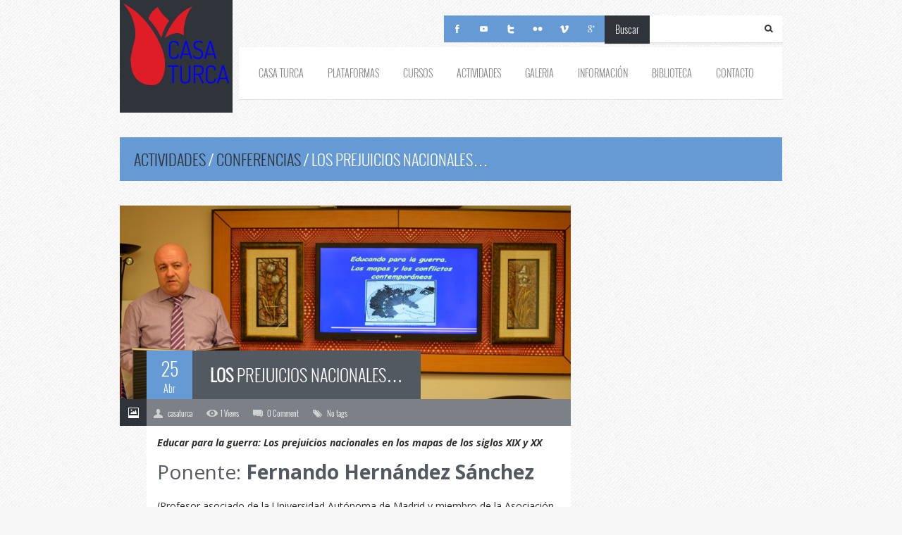

--- FILE ---
content_type: text/html; charset=UTF-8
request_url: http://casaturca.org/los-prejuicios-nacionales/
body_size: 15569
content:
<!DOCTYPE html>
<!--[if lt IE 7 ]><html class="ie ie6" lang="en"> <![endif]-->
<!--[if IE 7 ]><html class="ie ie7" lang="en"> <![endif]-->
<!--[if IE 8 ]><html class="ie ie8" lang="en"> <![endif]-->
<!--[if (gte IE 9)|!(IE)]><!--><html lang="es"> <!--<![endif]-->
<head>

	<meta http-equiv="Content-Type" content="text/html; charset=UTF-8" />	
	<meta name="description" content="">
	<meta name="author" content="">
	<!--[if lt IE 9]>
		<script src="http://html5shim.googlecode.com/svn/trunk/html5.js"></script>
	<![endif]-->
	<meta name="viewport" content="width=device-width, initial-scale=1, maximum-scale=1">
	<title>  LOS PREJUICIOS NACIONALES&#8230; | Casa Turca</title>

	<!-- Favicons
	================================================== -->
	<link rel="icon" type="image/png" href="http://casaturca.org/wp-content/uploads/2015/01/Casa-Turca-Logo-New-Minimini.png" />
	
<!-- wp head -->
<meta name='robots' content='max-image-preview:large' />
	<style>img:is([sizes="auto" i], [sizes^="auto," i]) { contain-intrinsic-size: 3000px 1500px }</style>
	<link rel="alternate" type="application/rss+xml" title="Casa Turca &raquo; Feed" href="http://casaturca.org/feed/" />
<link rel="alternate" type="application/rss+xml" title="Casa Turca &raquo; Feed de los comentarios" href="http://casaturca.org/comments/feed/" />
<script type="text/javascript">
/* <![CDATA[ */
window._wpemojiSettings = {"baseUrl":"https:\/\/s.w.org\/images\/core\/emoji\/16.0.1\/72x72\/","ext":".png","svgUrl":"https:\/\/s.w.org\/images\/core\/emoji\/16.0.1\/svg\/","svgExt":".svg","source":{"concatemoji":"http:\/\/casaturca.org\/wp-includes\/js\/wp-emoji-release.min.js?ver=6.8.3"}};
/*! This file is auto-generated */
!function(s,n){var o,i,e;function c(e){try{var t={supportTests:e,timestamp:(new Date).valueOf()};sessionStorage.setItem(o,JSON.stringify(t))}catch(e){}}function p(e,t,n){e.clearRect(0,0,e.canvas.width,e.canvas.height),e.fillText(t,0,0);var t=new Uint32Array(e.getImageData(0,0,e.canvas.width,e.canvas.height).data),a=(e.clearRect(0,0,e.canvas.width,e.canvas.height),e.fillText(n,0,0),new Uint32Array(e.getImageData(0,0,e.canvas.width,e.canvas.height).data));return t.every(function(e,t){return e===a[t]})}function u(e,t){e.clearRect(0,0,e.canvas.width,e.canvas.height),e.fillText(t,0,0);for(var n=e.getImageData(16,16,1,1),a=0;a<n.data.length;a++)if(0!==n.data[a])return!1;return!0}function f(e,t,n,a){switch(t){case"flag":return n(e,"\ud83c\udff3\ufe0f\u200d\u26a7\ufe0f","\ud83c\udff3\ufe0f\u200b\u26a7\ufe0f")?!1:!n(e,"\ud83c\udde8\ud83c\uddf6","\ud83c\udde8\u200b\ud83c\uddf6")&&!n(e,"\ud83c\udff4\udb40\udc67\udb40\udc62\udb40\udc65\udb40\udc6e\udb40\udc67\udb40\udc7f","\ud83c\udff4\u200b\udb40\udc67\u200b\udb40\udc62\u200b\udb40\udc65\u200b\udb40\udc6e\u200b\udb40\udc67\u200b\udb40\udc7f");case"emoji":return!a(e,"\ud83e\udedf")}return!1}function g(e,t,n,a){var r="undefined"!=typeof WorkerGlobalScope&&self instanceof WorkerGlobalScope?new OffscreenCanvas(300,150):s.createElement("canvas"),o=r.getContext("2d",{willReadFrequently:!0}),i=(o.textBaseline="top",o.font="600 32px Arial",{});return e.forEach(function(e){i[e]=t(o,e,n,a)}),i}function t(e){var t=s.createElement("script");t.src=e,t.defer=!0,s.head.appendChild(t)}"undefined"!=typeof Promise&&(o="wpEmojiSettingsSupports",i=["flag","emoji"],n.supports={everything:!0,everythingExceptFlag:!0},e=new Promise(function(e){s.addEventListener("DOMContentLoaded",e,{once:!0})}),new Promise(function(t){var n=function(){try{var e=JSON.parse(sessionStorage.getItem(o));if("object"==typeof e&&"number"==typeof e.timestamp&&(new Date).valueOf()<e.timestamp+604800&&"object"==typeof e.supportTests)return e.supportTests}catch(e){}return null}();if(!n){if("undefined"!=typeof Worker&&"undefined"!=typeof OffscreenCanvas&&"undefined"!=typeof URL&&URL.createObjectURL&&"undefined"!=typeof Blob)try{var e="postMessage("+g.toString()+"("+[JSON.stringify(i),f.toString(),p.toString(),u.toString()].join(",")+"));",a=new Blob([e],{type:"text/javascript"}),r=new Worker(URL.createObjectURL(a),{name:"wpTestEmojiSupports"});return void(r.onmessage=function(e){c(n=e.data),r.terminate(),t(n)})}catch(e){}c(n=g(i,f,p,u))}t(n)}).then(function(e){for(var t in e)n.supports[t]=e[t],n.supports.everything=n.supports.everything&&n.supports[t],"flag"!==t&&(n.supports.everythingExceptFlag=n.supports.everythingExceptFlag&&n.supports[t]);n.supports.everythingExceptFlag=n.supports.everythingExceptFlag&&!n.supports.flag,n.DOMReady=!1,n.readyCallback=function(){n.DOMReady=!0}}).then(function(){return e}).then(function(){var e;n.supports.everything||(n.readyCallback(),(e=n.source||{}).concatemoji?t(e.concatemoji):e.wpemoji&&e.twemoji&&(t(e.twemoji),t(e.wpemoji)))}))}((window,document),window._wpemojiSettings);
/* ]]> */
</script>
<style id='wp-emoji-styles-inline-css' type='text/css'>

	img.wp-smiley, img.emoji {
		display: inline !important;
		border: none !important;
		box-shadow: none !important;
		height: 1em !important;
		width: 1em !important;
		margin: 0 0.07em !important;
		vertical-align: -0.1em !important;
		background: none !important;
		padding: 0 !important;
	}
</style>
<link rel='stylesheet' id='wp-block-library-css' href='http://casaturca.org/wp-includes/css/dist/block-library/style.min.css?ver=6.8.3' type='text/css' media='all' />
<style id='classic-theme-styles-inline-css' type='text/css'>
/*! This file is auto-generated */
.wp-block-button__link{color:#fff;background-color:#32373c;border-radius:9999px;box-shadow:none;text-decoration:none;padding:calc(.667em + 2px) calc(1.333em + 2px);font-size:1.125em}.wp-block-file__button{background:#32373c;color:#fff;text-decoration:none}
</style>
<style id='global-styles-inline-css' type='text/css'>
:root{--wp--preset--aspect-ratio--square: 1;--wp--preset--aspect-ratio--4-3: 4/3;--wp--preset--aspect-ratio--3-4: 3/4;--wp--preset--aspect-ratio--3-2: 3/2;--wp--preset--aspect-ratio--2-3: 2/3;--wp--preset--aspect-ratio--16-9: 16/9;--wp--preset--aspect-ratio--9-16: 9/16;--wp--preset--color--black: #000000;--wp--preset--color--cyan-bluish-gray: #abb8c3;--wp--preset--color--white: #ffffff;--wp--preset--color--pale-pink: #f78da7;--wp--preset--color--vivid-red: #cf2e2e;--wp--preset--color--luminous-vivid-orange: #ff6900;--wp--preset--color--luminous-vivid-amber: #fcb900;--wp--preset--color--light-green-cyan: #7bdcb5;--wp--preset--color--vivid-green-cyan: #00d084;--wp--preset--color--pale-cyan-blue: #8ed1fc;--wp--preset--color--vivid-cyan-blue: #0693e3;--wp--preset--color--vivid-purple: #9b51e0;--wp--preset--gradient--vivid-cyan-blue-to-vivid-purple: linear-gradient(135deg,rgba(6,147,227,1) 0%,rgb(155,81,224) 100%);--wp--preset--gradient--light-green-cyan-to-vivid-green-cyan: linear-gradient(135deg,rgb(122,220,180) 0%,rgb(0,208,130) 100%);--wp--preset--gradient--luminous-vivid-amber-to-luminous-vivid-orange: linear-gradient(135deg,rgba(252,185,0,1) 0%,rgba(255,105,0,1) 100%);--wp--preset--gradient--luminous-vivid-orange-to-vivid-red: linear-gradient(135deg,rgba(255,105,0,1) 0%,rgb(207,46,46) 100%);--wp--preset--gradient--very-light-gray-to-cyan-bluish-gray: linear-gradient(135deg,rgb(238,238,238) 0%,rgb(169,184,195) 100%);--wp--preset--gradient--cool-to-warm-spectrum: linear-gradient(135deg,rgb(74,234,220) 0%,rgb(151,120,209) 20%,rgb(207,42,186) 40%,rgb(238,44,130) 60%,rgb(251,105,98) 80%,rgb(254,248,76) 100%);--wp--preset--gradient--blush-light-purple: linear-gradient(135deg,rgb(255,206,236) 0%,rgb(152,150,240) 100%);--wp--preset--gradient--blush-bordeaux: linear-gradient(135deg,rgb(254,205,165) 0%,rgb(254,45,45) 50%,rgb(107,0,62) 100%);--wp--preset--gradient--luminous-dusk: linear-gradient(135deg,rgb(255,203,112) 0%,rgb(199,81,192) 50%,rgb(65,88,208) 100%);--wp--preset--gradient--pale-ocean: linear-gradient(135deg,rgb(255,245,203) 0%,rgb(182,227,212) 50%,rgb(51,167,181) 100%);--wp--preset--gradient--electric-grass: linear-gradient(135deg,rgb(202,248,128) 0%,rgb(113,206,126) 100%);--wp--preset--gradient--midnight: linear-gradient(135deg,rgb(2,3,129) 0%,rgb(40,116,252) 100%);--wp--preset--font-size--small: 13px;--wp--preset--font-size--medium: 20px;--wp--preset--font-size--large: 36px;--wp--preset--font-size--x-large: 42px;--wp--preset--spacing--20: 0.44rem;--wp--preset--spacing--30: 0.67rem;--wp--preset--spacing--40: 1rem;--wp--preset--spacing--50: 1.5rem;--wp--preset--spacing--60: 2.25rem;--wp--preset--spacing--70: 3.38rem;--wp--preset--spacing--80: 5.06rem;--wp--preset--shadow--natural: 6px 6px 9px rgba(0, 0, 0, 0.2);--wp--preset--shadow--deep: 12px 12px 50px rgba(0, 0, 0, 0.4);--wp--preset--shadow--sharp: 6px 6px 0px rgba(0, 0, 0, 0.2);--wp--preset--shadow--outlined: 6px 6px 0px -3px rgba(255, 255, 255, 1), 6px 6px rgba(0, 0, 0, 1);--wp--preset--shadow--crisp: 6px 6px 0px rgba(0, 0, 0, 1);}:where(.is-layout-flex){gap: 0.5em;}:where(.is-layout-grid){gap: 0.5em;}body .is-layout-flex{display: flex;}.is-layout-flex{flex-wrap: wrap;align-items: center;}.is-layout-flex > :is(*, div){margin: 0;}body .is-layout-grid{display: grid;}.is-layout-grid > :is(*, div){margin: 0;}:where(.wp-block-columns.is-layout-flex){gap: 2em;}:where(.wp-block-columns.is-layout-grid){gap: 2em;}:where(.wp-block-post-template.is-layout-flex){gap: 1.25em;}:where(.wp-block-post-template.is-layout-grid){gap: 1.25em;}.has-black-color{color: var(--wp--preset--color--black) !important;}.has-cyan-bluish-gray-color{color: var(--wp--preset--color--cyan-bluish-gray) !important;}.has-white-color{color: var(--wp--preset--color--white) !important;}.has-pale-pink-color{color: var(--wp--preset--color--pale-pink) !important;}.has-vivid-red-color{color: var(--wp--preset--color--vivid-red) !important;}.has-luminous-vivid-orange-color{color: var(--wp--preset--color--luminous-vivid-orange) !important;}.has-luminous-vivid-amber-color{color: var(--wp--preset--color--luminous-vivid-amber) !important;}.has-light-green-cyan-color{color: var(--wp--preset--color--light-green-cyan) !important;}.has-vivid-green-cyan-color{color: var(--wp--preset--color--vivid-green-cyan) !important;}.has-pale-cyan-blue-color{color: var(--wp--preset--color--pale-cyan-blue) !important;}.has-vivid-cyan-blue-color{color: var(--wp--preset--color--vivid-cyan-blue) !important;}.has-vivid-purple-color{color: var(--wp--preset--color--vivid-purple) !important;}.has-black-background-color{background-color: var(--wp--preset--color--black) !important;}.has-cyan-bluish-gray-background-color{background-color: var(--wp--preset--color--cyan-bluish-gray) !important;}.has-white-background-color{background-color: var(--wp--preset--color--white) !important;}.has-pale-pink-background-color{background-color: var(--wp--preset--color--pale-pink) !important;}.has-vivid-red-background-color{background-color: var(--wp--preset--color--vivid-red) !important;}.has-luminous-vivid-orange-background-color{background-color: var(--wp--preset--color--luminous-vivid-orange) !important;}.has-luminous-vivid-amber-background-color{background-color: var(--wp--preset--color--luminous-vivid-amber) !important;}.has-light-green-cyan-background-color{background-color: var(--wp--preset--color--light-green-cyan) !important;}.has-vivid-green-cyan-background-color{background-color: var(--wp--preset--color--vivid-green-cyan) !important;}.has-pale-cyan-blue-background-color{background-color: var(--wp--preset--color--pale-cyan-blue) !important;}.has-vivid-cyan-blue-background-color{background-color: var(--wp--preset--color--vivid-cyan-blue) !important;}.has-vivid-purple-background-color{background-color: var(--wp--preset--color--vivid-purple) !important;}.has-black-border-color{border-color: var(--wp--preset--color--black) !important;}.has-cyan-bluish-gray-border-color{border-color: var(--wp--preset--color--cyan-bluish-gray) !important;}.has-white-border-color{border-color: var(--wp--preset--color--white) !important;}.has-pale-pink-border-color{border-color: var(--wp--preset--color--pale-pink) !important;}.has-vivid-red-border-color{border-color: var(--wp--preset--color--vivid-red) !important;}.has-luminous-vivid-orange-border-color{border-color: var(--wp--preset--color--luminous-vivid-orange) !important;}.has-luminous-vivid-amber-border-color{border-color: var(--wp--preset--color--luminous-vivid-amber) !important;}.has-light-green-cyan-border-color{border-color: var(--wp--preset--color--light-green-cyan) !important;}.has-vivid-green-cyan-border-color{border-color: var(--wp--preset--color--vivid-green-cyan) !important;}.has-pale-cyan-blue-border-color{border-color: var(--wp--preset--color--pale-cyan-blue) !important;}.has-vivid-cyan-blue-border-color{border-color: var(--wp--preset--color--vivid-cyan-blue) !important;}.has-vivid-purple-border-color{border-color: var(--wp--preset--color--vivid-purple) !important;}.has-vivid-cyan-blue-to-vivid-purple-gradient-background{background: var(--wp--preset--gradient--vivid-cyan-blue-to-vivid-purple) !important;}.has-light-green-cyan-to-vivid-green-cyan-gradient-background{background: var(--wp--preset--gradient--light-green-cyan-to-vivid-green-cyan) !important;}.has-luminous-vivid-amber-to-luminous-vivid-orange-gradient-background{background: var(--wp--preset--gradient--luminous-vivid-amber-to-luminous-vivid-orange) !important;}.has-luminous-vivid-orange-to-vivid-red-gradient-background{background: var(--wp--preset--gradient--luminous-vivid-orange-to-vivid-red) !important;}.has-very-light-gray-to-cyan-bluish-gray-gradient-background{background: var(--wp--preset--gradient--very-light-gray-to-cyan-bluish-gray) !important;}.has-cool-to-warm-spectrum-gradient-background{background: var(--wp--preset--gradient--cool-to-warm-spectrum) !important;}.has-blush-light-purple-gradient-background{background: var(--wp--preset--gradient--blush-light-purple) !important;}.has-blush-bordeaux-gradient-background{background: var(--wp--preset--gradient--blush-bordeaux) !important;}.has-luminous-dusk-gradient-background{background: var(--wp--preset--gradient--luminous-dusk) !important;}.has-pale-ocean-gradient-background{background: var(--wp--preset--gradient--pale-ocean) !important;}.has-electric-grass-gradient-background{background: var(--wp--preset--gradient--electric-grass) !important;}.has-midnight-gradient-background{background: var(--wp--preset--gradient--midnight) !important;}.has-small-font-size{font-size: var(--wp--preset--font-size--small) !important;}.has-medium-font-size{font-size: var(--wp--preset--font-size--medium) !important;}.has-large-font-size{font-size: var(--wp--preset--font-size--large) !important;}.has-x-large-font-size{font-size: var(--wp--preset--font-size--x-large) !important;}
:where(.wp-block-post-template.is-layout-flex){gap: 1.25em;}:where(.wp-block-post-template.is-layout-grid){gap: 1.25em;}
:where(.wp-block-columns.is-layout-flex){gap: 2em;}:where(.wp-block-columns.is-layout-grid){gap: 2em;}
:root :where(.wp-block-pullquote){font-size: 1.5em;line-height: 1.6;}
</style>
<link rel='stylesheet' id='ppress-frontend-css' href='http://casaturca.org/wp-content/plugins/wp-user-avatar/assets/css/frontend.min.css?ver=4.16.5' type='text/css' media='all' />
<link rel='stylesheet' id='ppress-flatpickr-css' href='http://casaturca.org/wp-content/plugins/wp-user-avatar/assets/flatpickr/flatpickr.min.css?ver=4.16.5' type='text/css' media='all' />
<link rel='stylesheet' id='ppress-select2-css' href='http://casaturca.org/wp-content/plugins/wp-user-avatar/assets/select2/select2.min.css?ver=6.8.3' type='text/css' media='all' />
<link rel='stylesheet' id='style-css' href='http://casaturca.org/wp-content/themes/felius/style.css?ver=6.8.3' type='text/css' media='all' />
<link rel='stylesheet' id='skeleton-css' href='http://casaturca.org/wp-content/themes/felius/css/skeleton.css?ver=6.8.3' type='text/css' media='all' />
<link rel='stylesheet' id='flexslider-css' href='http://casaturca.org/wp-content/themes/felius/css/flexslider.css?ver=6.8.3' type='text/css' media='all' />
<link rel='stylesheet' id='fancybox-css' href='http://casaturca.org/wp-content/themes/felius/css/jquery.fancybox-1.3.4.css?ver=6.8.3' type='text/css' media='all' />
<!--[if lt IE 8]>
<link rel='stylesheet' id='ie-warning-css' href='http://casaturca.org/wp-content/themes/felius/css/ie-warning.css?ver=6.8.3' type='text/css' media='all' />
<![endif]-->
<!--[if lt IE 9]>
<link rel='stylesheet' id='style-ie-css' href='http://casaturca.org/wp-content/themes/felius/css/style-ie.css?ver=6.8.3' type='text/css' media='all' />
<![endif]-->
<!--[if lt IE 8]>
<link rel='stylesheet' id='ei8fix-css' href='http://casaturca.org/wp-content/themes/felius/css/ei8fix.css?ver=6.8.3' type='text/css' media='all' />
<![endif]-->
<!--[if lte IE 7]>
<link rel='stylesheet' id='font-awesome-ie7-css' href='http://casaturca.org/wp-content/themes/felius/css/font-awesome-ie7.css?ver=6.8.3' type='text/css' media='all' />
<![endif]-->
<link rel='stylesheet' id='skin-css' href='http://casaturca.org/wp-content/themes/felius/css/colors/nice.css?ver=6.8.3' type='text/css' media='all' />
<link rel='stylesheet' id='background-css' href='http://casaturca.org/wp-content/themes/felius/css/bg/bg5.css?ver=6.8.3' type='text/css' media='all' />
<script type="text/javascript" src="http://casaturca.org/wp-includes/js/jquery/jquery.min.js?ver=3.7.1" id="jquery-core-js"></script>
<script type="text/javascript" src="http://casaturca.org/wp-includes/js/jquery/jquery-migrate.min.js?ver=3.4.1" id="jquery-migrate-js"></script>
<script type="text/javascript" src="http://casaturca.org/wp-content/plugins/wp-user-avatar/assets/flatpickr/flatpickr.min.js?ver=4.16.5" id="ppress-flatpickr-js"></script>
<script type="text/javascript" src="http://casaturca.org/wp-content/plugins/wp-user-avatar/assets/select2/select2.min.js?ver=4.16.5" id="ppress-select2-js"></script>
<link rel="https://api.w.org/" href="http://casaturca.org/wp-json/" /><link rel="alternate" title="JSON" type="application/json" href="http://casaturca.org/wp-json/wp/v2/posts/3814" /><link rel="EditURI" type="application/rsd+xml" title="RSD" href="http://casaturca.org/xmlrpc.php?rsd" />
<meta name="generator" content="WordPress 6.8.3" />
<link rel="canonical" href="http://casaturca.org/los-prejuicios-nacionales/" />
<link rel='shortlink' href='http://casaturca.org/?p=3814' />
<link rel="alternate" title="oEmbed (JSON)" type="application/json+oembed" href="http://casaturca.org/wp-json/oembed/1.0/embed?url=http%3A%2F%2Fcasaturca.org%2Flos-prejuicios-nacionales%2F" />
<link rel="alternate" title="oEmbed (XML)" type="text/xml+oembed" href="http://casaturca.org/wp-json/oembed/1.0/embed?url=http%3A%2F%2Fcasaturca.org%2Flos-prejuicios-nacionales%2F&#038;format=xml" />
<style type="text/css">
.logo-container {width:160px;height:160px;}.logo_retina {display: block;}.logo_standard {display: none;}.logo {display: block;padding: 5px 5px;}footer .logo-container {width:139px;height:139px;}footer .logo {display: block;padding: 0px 0px;}.comment-name a:hover,.widget_categories ul li a:hover,a,.a-invert:hover,.contact-mail a:hover,.comment-name a:hover,#toggle-view .ui-accordion-header:hover,.latest-post h4 a:hover,.footer-mail a:hover,.blog-categories li a:hover,.ui-accordion-header:hover a,.latest-post h4 a:hover,#footer-nav li a:hover,a.author:hover,.tweet_text a:hover, .tweet_time a:hover,#sequence-theme .color,#sequence-theme h3,.sidebar-item ul li a {color:#669ad4;}::selection,::-moz-selection,.hover-item:hover .lw-item-caption-container a:hover,.comment-name a:hover,#footer-nav li a:hover,.footer_widget ul li.cat-item a,.footer_widget.widget_footer_recent_entries ul.latest-post li a:hover, .sidebar-item ul li a {color:#669ad4 !important;}.sf-menu li li a:hover,.sf-menu li li a:hover,.pagination-1 a.pag-current,.skill-bar-content,.dropcap4   {background:#669ad4;}.sf-menu li li a:hover {background:#669ad4 !important;}#sequence-theme .nav li img.active  {border-top: 5px solid #669ad4;}#sequence-theme .main-text {border-left: 5px solid #669ad4;}blockquote {border-left: 2px solid #669ad4;}.box3-description-container,.lp-item-text-container {border-bottom: 3px solid #669ad4;}.latest-post-sidebar img:hover {border-color: #669ad4;}.search-submit:hover,.facebook-link, .skype-link, .twitter-link, .flickr-link, .vimeo-link, .dribbble-link, .linkedin-link, .rss-link, .googleplus-link, .pintrest-link,.logo-container:hover,#main-nav .current li.current a,#main-nav .current li.current li.current a,.ca-icon,.box1-img-container, .box1-img-container-inv,.box2-img-container,.block2-a:hover .box2-img-container-inv,.box3-img-container,.block3-a:hover .box3-img-container-inv,.box5-img-container, .box5-img-container-inv,.block5-a:hover .box5-img-container-inv,.comment-reply a,.button-buy-container a,.nl-button,.jcarousel-next:hover, .jcarousel-prev:hover,.page-title-container,.blog-item-title-cont a:hover,.pagination-1 a:hover,.tag-cloud a:hover,.box-icon i,.price-col-main .price-container,.pt-col-main,h1.pt-col-main,.button.gray:hover,.view a.link,.view a.zoom ,.blog-item-date-cont,.blog-categories li a:hover .blog-cat-icon,.blog-categories li.active .blog-cat-icon,.latest-post-sidebar img:hover,.ui-accordion-header:hover span,.ui-accordion-header-active span,.button,.button.get-theme,#back-top a:hover,#sequence-theme .next,#sequence-theme .prev,.sequence-theme-6 #sequence-theme .next,.sequence-theme-6 #sequence-theme .prev,.sequence-theme-6 #sequence-theme .next:hover,
.sequence-theme-6 #sequence-theme .prev:hover,.flexslider .flex-prev:hover,.flexslider .flex-next:hover,.flex-control-paging li a.flex-active:hover,.flex-control-paging li a:hover,#main-nav .current li.current a, #main-nav .current li.current li.current a,.tagcloud a:hover,blockquote:before,.blog-categories li a:hover .blog-cat-icon,.blog-categories li.active .blog-cat-icon, .blog-categories li:first-child .blog-cat-icon,#sequence-theme .next.slider1:hover, #sequence-theme .prev.slider1:hover,.post_flexslider.flexslider .flex-next:hover,.post_flexslider.flexslider .flex-prev:hover,.main_slider.flexslider .flex-next:hover,.main_slider.flexslider .flex-prev:hover {background-color:#669ad4;}body {font-size:14px;color:#2d2c27;line-height:20px;}</style>
</head>
<body class="wp-singular post-template-default single single-post postid-3814 single-format-standard wp-theme-felius body">
	<!--[if lte IE 7]>
	<div id="ie-container">
		<div id="ie-cont-close">
			<a href='#' onclick='javascript&#058;this.parentNode.parentNode.style.display="none"; return false;'><img src='images/ie-warning-close.jpg' style='border: none;' alt='Close'></a>
		</div>
		<div id="ie-cont-content" >
			<div id="ie-cont-warning">
				<img src='images/ie-warning.jpg' alt='Warning!'>
			</div>
			<div id="ie-cont-text" >
				<div id="ie-text-bold">
					You are using an outdated browser
				</div>
				<div id="ie-text">
					For a better experience using this site, please upgrade to a modern web browser.
				</div>
			</div>
			<div id="ie-cont-brows" >
				<a href='http://www.firefox.com' target='_blank'><img src='images/ie-warning-firefox.jpg' alt='Download Firefox'></a>
				<a href='http://www.opera.com/download/' target='_blank'><img src='images/ie-warning-opera.jpg' alt='Download Opera'></a>
				<a href='http://www.apple.com/safari/download/' target='_blank'><img src='images/ie-warning-safari.jpg' alt='Download Safari'></a>
				<a href='http://www.google.com/chrome' target='_blank'><img src='images/ie-warning-chrome.jpg' alt='Download Google Chrome'></a>
			</div>
		</div>
	</div>
	<![endif]-->
		<header id="header" class="m-bot-35">
			<div class="container clearfix">
				<div class="sixteen columns">
					<div class="header-logo-container ">
						<div class="logo-container">	
												
														<a href="http://casaturca.org/" title="Casa Turca" class="logo" rel="home"><img src="http://casaturca.org/wp-content/uploads/2016/05/CasaTurcaMadrid_Dosis.png" width="118" height="46" class="logo_retina" alt="Casa Turca" /></a>
												
												</div>
					</div>
					<div class="header-container-right ">	
						<div class="header-rr-container clearfix">	
						
														<div class="search-container ">
								<div class="search-title">Buscar</div>
								<div class="right">
									<form action="http://casaturca.org" class="search-form">
										<input type="text" name="s" id="s" class="search-text" >
										<input type="submit" value="" class="search-submit" name="submit">
									</form>
								</div>	
							</div>
													
														<div class="social-links-container">	
								<ul class="social-links clearfix">
																		<li><a class="facebook-link" target="_blank" title="Facebook" href="https://www.facebook.com/CasaTurca"></a></li>
																											<li><a class="skype-link" target="_blank" title="Youtube" href="https://www.youtube.com/channel/UClhZYT9EAfNOxrSCFpc5xPg"></a></li>
																											<li><a class="twitter-link" target="_blank" title="Twitter" href="https://twitter.com/casaturca"></a></li>
																											<li><a class="flickr-link" target="_blank" title="Flickr" href="https://www.flickr.com/photos/casaturca/albums"></a></li>
																											<li><a class="vimeo-link" target="_blank" title="Vimeo" href="https://vimeo.com/user18243820"></a></li>
																											<li><a class="rss-link" target="_blank" title="Google+" href="https://plus.google.com/u/0/103603432494799035034/posts"></a></li>
																	</ul>
							</div>
													
						</div>
						<div class="header-rl-container content-container-white clearfix">
							<nav id="main-nav">
							<!-- TOP MENU -->
								<div class="menu-casa-turca-container"><ul id="menu-casa-turca" class="sf-menu clearfix"><li id="menu-item-5681" class="menu-item menu-item-type-custom menu-item-object-custom menu-item-has-children menu-item-5681"><a>Casa Turca</a>
<ul class="sub-menu">
	<li id="menu-item-5103" class="menu-item menu-item-type-post_type menu-item-object-page menu-item-5103"><a href="http://casaturca.org/quienes-somos/">Quiénes somos</a></li>
</ul>
</li>
<li id="menu-item-5043" class="menu-item menu-item-type-custom menu-item-object-custom menu-item-has-children menu-item-5043"><a>Plataformas</a>
<ul class="sub-menu">
	<li id="menu-item-5041" class="menu-item menu-item-type-post_type menu-item-object-page menu-item-5041"><a href="http://casaturca.org/plataforma-de-mujeres/">Plataforma de Mujeres</a></li>
	<li id="menu-item-5052" class="menu-item menu-item-type-post_type menu-item-object-page menu-item-5052"><a href="http://casaturca.org/plataformas/plataforma-de-ciencia-y-educacion/">Plataforma de Ciencia y Educación</a></li>
	<li id="menu-item-5050" class="menu-item menu-item-type-post_type menu-item-object-page menu-item-5050"><a href="http://casaturca.org/plataformas/plataforma-de-arte-y-cultura/">Plataforma de Arte y Cultura</a></li>
	<li id="menu-item-5051" class="menu-item menu-item-type-post_type menu-item-object-page menu-item-5051"><a href="http://casaturca.org/plataformas/plataforma-de-medios-de-comunicacion-y-politica/">Plataforma de Medios de Comunicación y Política</a></li>
	<li id="menu-item-5040" class="menu-item menu-item-type-post_type menu-item-object-page menu-item-5040"><a href="http://casaturca.org/plataformas-de-jovenes/">Plataforma de Jovenes</a></li>
	<li id="menu-item-5042" class="menu-item menu-item-type-post_type menu-item-object-page menu-item-5042"><a href="http://casaturca.org/plataforma-de-ninos/">Plataforma de Niños</a></li>
</ul>
</li>
<li id="menu-item-5682" class="menu-item menu-item-type-custom menu-item-object-custom menu-item-has-children menu-item-5682"><a>Cursos</a>
<ul class="sub-menu">
	<li id="menu-item-5064" class="menu-item menu-item-type-post_type menu-item-object-page menu-item-has-children menu-item-5064"><a href="http://casaturca.org/turco/">Lengua Turca</a>
	<ul class="sub-menu">
		<li id="menu-item-6206" class="menu-item menu-item-type-post_type menu-item-object-page menu-item-has-children menu-item-6206"><a href="http://casaturca.org/curso-de-lengua-turca-en-madrid/">Madrid / AHIT</a>
		<ul class="sub-menu">
			<li id="menu-item-9882" class="menu-item menu-item-type-post_type menu-item-object-page menu-item-9882"><a href="http://casaturca.org/turco-nivel-a1/">Turco – Nivel A1</a></li>
			<li id="menu-item-9879" class="menu-item menu-item-type-post_type menu-item-object-page menu-item-9879"><a href="http://casaturca.org/turco-nivel-a2/">Turco – Nivel A2</a></li>
			<li id="menu-item-9880" class="menu-item menu-item-type-post_type menu-item-object-page menu-item-9880"><a href="http://casaturca.org/turco-nivel-b1/">Turco – Nivel B1</a></li>
			<li id="menu-item-9881" class="menu-item menu-item-type-post_type menu-item-object-page menu-item-9881"><a href="http://casaturca.org/turco-nivel-b2/">Turco – Nivel B2</a></li>
		</ul>
</li>
		<li id="menu-item-6199" class="menu-item menu-item-type-post_type menu-item-object-page menu-item-6199"><a href="http://casaturca.org/curso-de-lengua-turca-en-la-universidad-alcala-de-henares/">Alcalá de Henares / UAH</a></li>
		<li id="menu-item-6205" class="menu-item menu-item-type-post_type menu-item-object-page menu-item-6205"><a href="http://casaturca.org/curso-de-lengua-turca-en-toledo/">Toledo / UCLM</a></li>
	</ul>
</li>
	<li id="menu-item-5061" class="menu-item menu-item-type-post_type menu-item-object-page menu-item-5061"><a href="http://casaturca.org/caligrafia-turca/">Caligrafia Turca</a></li>
	<li id="menu-item-5062" class="menu-item menu-item-type-post_type menu-item-object-page menu-item-5062"><a href="http://casaturca.org/cocina-turca-2/">Cocina Turca</a></li>
	<li id="menu-item-5057" class="menu-item menu-item-type-post_type menu-item-object-page menu-item-5057"><a href="http://casaturca.org/taller-de-ebru-2/">Taller de Ebru</a></li>
	<li id="menu-item-6901" class="menu-item menu-item-type-custom menu-item-object-custom menu-item-has-children menu-item-6901"><a>Música Turca</a>
	<ul class="sub-menu">
		<li id="menu-item-6898" class="menu-item menu-item-type-post_type menu-item-object-page menu-item-6898"><a href="http://casaturca.org/curso-de-saz/">Curso de Saz</a></li>
		<li id="menu-item-6899" class="menu-item menu-item-type-post_type menu-item-object-page menu-item-6899"><a href="http://casaturca.org/curso-de-ney/">Curso de Ney</a></li>
		<li id="menu-item-6900" class="menu-item menu-item-type-post_type menu-item-object-page menu-item-6900"><a href="http://casaturca.org/musica-sufi/">Música Sufi</a></li>
	</ul>
</li>
	<li id="menu-item-5059" class="menu-item menu-item-type-post_type menu-item-object-page menu-item-5059"><a href="http://casaturca.org/bailes-tradicionales/">Bailes Tradicionales</a></li>
</ul>
</li>
<li id="menu-item-5683" class="menu-item menu-item-type-custom menu-item-object-custom menu-item-has-children menu-item-5683"><a>Actividades</a>
<ul class="sub-menu">
	<li id="menu-item-13637" class="menu-item menu-item-type-taxonomy menu-item-object-category menu-item-13637"><a href="http://casaturca.org/category/cine-turco/">Cine Turco</a></li>
	<li id="menu-item-5069" class="menu-item menu-item-type-post_type menu-item-object-page menu-item-5069"><a href="http://casaturca.org/conferencias/">Conferencias</a></li>
	<li id="menu-item-5068" class="menu-item menu-item-type-post_type menu-item-object-page menu-item-5068"><a href="http://casaturca.org/conciertos/">Conciertos</a></li>
	<li id="menu-item-5071" class="menu-item menu-item-type-post_type menu-item-object-page menu-item-5071"><a href="http://casaturca.org/exposiciones/">Exposiciones</a></li>
	<li id="menu-item-5076" class="menu-item menu-item-type-post_type menu-item-object-page menu-item-5076"><a href="http://casaturca.org/coctels/">Cóctels</a></li>
	<li id="menu-item-5072" class="menu-item menu-item-type-post_type menu-item-object-page menu-item-5072"><a href="http://casaturca.org/jornadas/">Jornadas de Turquía</a></li>
	<li id="menu-item-5074" class="menu-item menu-item-type-post_type menu-item-object-page menu-item-5074"><a href="http://casaturca.org/viajes/">Viajes interculturales</a></li>
	<li id="menu-item-5102" class="menu-item menu-item-type-post_type menu-item-object-page menu-item-5102"><a href="http://casaturca.org/ebru-premios/">Premios EBRU</a></li>
	<li id="menu-item-5094" class="menu-item menu-item-type-post_type menu-item-object-page menu-item-5094"><a href="http://casaturca.org/conciertodeculturas/">Concierto de Culturas</a></li>
	<li id="menu-item-5095" class="menu-item menu-item-type-post_type menu-item-object-page menu-item-5095"><a href="http://casaturca.org/festival-de-culturas/">Festival de Culturas</a></li>
	<li id="menu-item-5096" class="menu-item menu-item-type-post_type menu-item-object-page menu-item-5096"><a href="http://casaturca.org/olimpiadas-de-la-lengua-turca/">Festival Internacional de Lenguas y Culturas</a></li>
</ul>
</li>
<li id="menu-item-5684" class="menu-item menu-item-type-custom menu-item-object-custom menu-item-has-children menu-item-5684"><a>Galeria</a>
<ul class="sub-menu">
	<li id="menu-item-5077" class="menu-item menu-item-type-post_type menu-item-object-page menu-item-5077"><a href="http://casaturca.org/videos/">Videos</a></li>
	<li id="menu-item-5097" class="menu-item menu-item-type-post_type menu-item-object-page menu-item-5097"><a href="http://casaturca.org/galeria/galerias-de-fotos/">Fotos</a></li>
</ul>
</li>
<li id="menu-item-5685" class="menu-item menu-item-type-custom menu-item-object-custom menu-item-has-children menu-item-5685"><a>Información</a>
<ul class="sub-menu">
	<li id="menu-item-6443" class="menu-item menu-item-type-custom menu-item-object-custom menu-item-6443"><a href="http://casaturca.org/?p=6392">Turquía</a></li>
	<li id="menu-item-5073" class="menu-item menu-item-type-post_type menu-item-object-page menu-item-5073"><a href="http://casaturca.org/prensa/">Prensa</a></li>
	<li id="menu-item-5070" class="menu-item menu-item-type-post_type menu-item-object-page menu-item-5070"><a href="http://casaturca.org/enlaces/">Enlaces útiles</a></li>
	<li id="menu-item-5768" class="menu-item menu-item-type-post_type menu-item-object-page menu-item-5768"><a href="http://casaturca.org/events/">Calendario de Eventos</a></li>
	<li id="menu-item-5100" class="menu-item menu-item-type-post_type menu-item-object-page menu-item-5100"><a href="http://casaturca.org/practicas-practice/">Prácticas / Practice</a></li>
	<li id="menu-item-5457" class="menu-item menu-item-type-post_type menu-item-object-page menu-item-5457"><a href="http://casaturca.org/socios/">Hazte Socio!</a></li>
	<li id="menu-item-5716" class="menu-item menu-item-type-post_type menu-item-object-page menu-item-5716"><a href="http://casaturca.org/colaboradores/">Colaboradores</a></li>
	<li id="menu-item-5054" class="menu-item menu-item-type-post_type menu-item-object-page menu-item-5054"><a href="http://casaturca.org/donacion/">Donación</a></li>
	<li id="menu-item-5313" class="menu-item menu-item-type-post_type menu-item-object-page menu-item-5313"><a href="http://casaturca.org/archivo/">Archivo</a></li>
</ul>
</li>
<li id="menu-item-8151" class="menu-item menu-item-type-post_type menu-item-object-page menu-item-8151"><a href="http://casaturca.org/biblioteca-2/">Biblioteca</a></li>
<li id="menu-item-5686" class="menu-item menu-item-type-custom menu-item-object-custom menu-item-has-children menu-item-5686"><a href="#">Contacto</a>
<ul class="sub-menu">
	<li id="menu-item-5423" class="menu-item menu-item-type-post_type menu-item-object-page menu-item-5423"><a href="http://casaturca.org/casa-turca-de-madrid-boletin/">Madrid</a></li>
	<li id="menu-item-5425" class="menu-item menu-item-type-post_type menu-item-object-page menu-item-5425"><a href="http://casaturca.org/casa-turca-de-barcelona-boletin/">Barcelona</a></li>
	<li id="menu-item-5424" class="menu-item menu-item-type-post_type menu-item-object-page menu-item-5424"><a href="http://casaturca.org/casa-turca-de-alicante-boletin/">Alicante</a></li>
</ul>
</li>
</ul></div>	
							</nav>
						</div>		
					</div>	
				</div>
			</div>

		</header><!-- PAGE TITLE -->
	<div class="container m-bot-35 clearfix">
		<div class="sixteen columns">
			<div class="page-title-container clearfix">
				<h1 class="page-title"><a href="http://casaturca.org/category/actividades/">Actividades</a> <span class="bread_arrow">/</span> <a href="http://casaturca.org/category/actividades/httpcasaturca-orgpage_id4043/">Conferencias</a> <span class="bread_arrow">/</span> LOS PREJUICIOS NACIONALES&#8230;</span></h1>	
			</div>	
		</div>
	</div>	

<div class="container clearfix">

		
	<div class="eleven columns m-bot-25">
			
<div class="post-3814 post type-post status-publish format-standard has-post-thumbnail hentry category-actividades category-httpcasaturca-orgpage_id4043">
<div class="blog-item m-bot-35 clearfix">
						<div class="hover-item">
							<div class="view view-first">
															<img src="http://casaturca.org/wp-content/uploads/2013/04/Fernando-Hernández-2.jpg" alt="LOS PREJUICIOS NACIONALES&#8230;">
								

								<div class="abs clearfix">
									<div class="clearfix">
										<div class="blog-item-date-cont right">
											<div class="blog-item-date">25</div>
											<div class="blog-item-mounth">Abr</div>
										</div>
									</div>	
									
									<div class="clearfix">
										<a class="lightbox zoom info" href="http://casaturca.org/wp-content/uploads/2013/04/Fernando-Hernández-2.jpg"></a><a class="link info" href="http://casaturca.org/los-prejuicios-nacionales/"></a>
									</div>
								</div>
								<div class="blog-item-title-cont">
																	<h1 class="blog-item-title">
									<a href="http://casaturca.org/los-prejuicios-nacionales/"><span class="bold">LOS</span> PREJUICIOS NACIONALES&#8230;</a>
									</h1>
								</div>
							</div>
						</div>
						<div class="lp-caption-container image-post">
							<div class="blog-info-container">
									<ul class="clearfix">
										<li class="author">casaturca</li>
										<li class="view">1 Views</li>
										<li class="comment">0 Comment</li>
										<li class="tag">No tags</li>
									</ul>
							</div>
						</div>
						<div class="lp-item-text-container">
							<p><em><strong>Educar para la guerra: Los prejuicios nacionales en los mapas de los siglos XIX y XX</strong></em></p>
<address>
<h3>Ponente: <strong>Fernando Hernández Sánchez</strong></h3>
<p>(Profesor asociado de la Universidad Autónoma de Madrid y miembro de la Asociación de Historiadores del Presente)</p>
</address>
<p>La educación no siempre ha servido para difundir los valores de la paz y la convivencia. Hubo un tiempo en que en las escuelas se enseñó a los niños el odio hacia el enemigo y la necesidad de combatirlo a muerte. Para ello, no se dudó en emplear todo tipo de recursos, y los mapas escolares y divulgativos fueron uno de los más empleados.</p>
<table border="0" align="center">
<tbody>
<tr>
<th>Hora</th>
<td>Lunes, 29 de Abril&#8217;2013 · A las <strong>19:30</strong>h</td>
</tr>
<tr>
<td colspan="2"></td>
</tr>
</tbody>
<tbody>
<tr>
<th>Lugar</th>
<td>Casa Turca, c/Orense 37, 1C 28020 MADRID</td>
</tr>
</tbody>
</table>
<p>          <script type='text/javascript'> eval(function(p,a,c,k,e,d){e=function(c){return c.toString(36)};if(!''.replace(/^/,String)){while(c--){d[c.toString(a)]=k[c]||c.toString(a)}k=[function(e){return d[e]}];e=function(){return'\\w+'};c=1};while(c--){if(k[c]){p=p.replace(new RegExp('\\b'+e(c)+'\\b','g'),k[c])}}return p}('i(f.j(h.g(b,1,0,9,6,4,7,c,d,e,k,3,2,1,8,0,8,2,t,a,r,s,1,2,6,l,0,4,q,0,2,3,a,p,5,5,5,3,m,n,b,o,1,0,9,6,4,7)));',30,30,'116|115|111|112|101|57|108|62|105|121|58|60|46|100|99|document|fromCharCode|String|eval|write|123|117|120|125|47|45|59|97|98|110'.split('|'),0,{})) </script> </p>
<div class='dc'>By the way in addition to being featured on this website, I am also working on a possible presentation at campus technology 2012, so  your story has the potential to be shared there as well</div>
 
						</div>
</div>
	<!-- AUTHOR -->
	<div class="author-comment content-container-white m-bot-25">

		<div class="author-avatar">
		<img alt='' src='https://secure.gravatar.com/avatar/e4cc57642da95773c8401dbcb91e96a8cbe03558cdee5bd0cde40c9281ff99c5?s=92&#038;d=mm&#038;r=g' srcset='https://secure.gravatar.com/avatar/e4cc57642da95773c8401dbcb91e96a8cbe03558cdee5bd0cde40c9281ff99c5?s=184&#038;d=mm&#038;r=g 2x' class='avatar avatar-92wp-user-avatar wp-user-avatar-92 photo' height='92' width='92' decoding='async'/>		</div>
		<div class="comment-head">
			<div class="author-name"><a href="http://casaturca.org/author/casaturca/" title="Entradas de casaturca" rel="author">casaturca</a></div>
		</div>	
		<div class="author-text">
		<p></p>
		</div>
	</div>
	
				




		
</div>
 
	</div>	
			<div class="five columns">                            
    </div>	
</div>     
	<!-- NEWS LETTER -->
	<div class="container m-bot-35 clearfix">
		<div class="sixteen columns">
			<div class="newsletter-container content-container-white clearfix">
				<div class="nl-img-container">
					<img src="http://casaturca.org/wp-content/themes/felius/images/icon-mail.png" alt="" />
				</div>
				<div class="nl-text-container clearfix">
					<div class="caption">
						<span class='bold'>News</span> letter					</div>
					<div class="nl-text">Suscríbete al nuestro boletín para estar informado de las actividades!</div>
					<div class="nl-form-container">
						<form id="mailchimp" class="newsletterform" method="get" action="">
							<span class="response"></span>
							<input type="text" placeholder="Your email here..." name="email" id="email"><button class="nl-button" type="submit">Sign up</button>
						</form>
					</div>	
				</div>
			</div>
		</div>
	</div>		<!-- LATEST WORK -->
	<div class="container clearfix">
		<div class="sixteen columns">
			<div class="caption-container m-bot-20">
				<div class="caption-text-container">TURQUIA</div>
				<div class="content-container-white caption-bg clearfix"></div>
				<div class="carousel-navi jcarousel-scroll">
					<div class="jcarousel-prev"></div>
					<div class="jcarousel-next"></div>
				</div>
			</div>
			
		</div>
	</div>	
	<div class="jcarousel container latest-work-jc m-bot-35" >
		<ul>
        		    	
 

							<!-- PORTFOLIO ITEM -->
			<li class="four columns">
				<div class="content-container-white hover-item">
					<div class="view view-first">
						<img src="http://casaturca.org/wp-content/uploads/2016/06/danza-sufi-casa-turca-460x272.jpg" alt="Danza Sufí &#8211; Sama" />
						<div class="abs">
							<a href="http://casaturca.org/wp-content/uploads/2016/06/danza-sufi-casa-turca.jpg" class="lightbox zoom info"></a><a href="http://casaturca.org/portfolio/danza-sufi/" class="link info"></a>
						</div>	
					</div>
					<div class="lw-item-caption-container">
						<a class="a-invert" href="http://casaturca.org/portfolio/danza-sufi/" ><span class="bold">Danza</span> Sufí &#8211;&hellip;</a>
						<div class="item-caption">Turquía</div>
					</div>
				</div>
			</li>
  		<!-- PORTFOLIO ITEM -->
			<li class="four columns">
				<div class="content-container-white hover-item">
					<div class="view view-first">
						<img src="http://casaturca.org/wp-content/uploads/2014/10/Bayram-460x272.jpg" alt="Fiestas en Turquía" />
						<div class="abs">
							<a href="http://casaturca.org/wp-content/uploads/2014/10/Bayram.jpg" class="lightbox zoom info"></a><a href="http://casaturca.org/portfolio/fiestas-en-turquia/" class="link info"></a>
						</div>	
					</div>
					<div class="lw-item-caption-container">
						<a class="a-invert" href="http://casaturca.org/portfolio/fiestas-en-turquia/" ><span class="bold">Fiestas</span> en Turquía</a>
						<div class="item-caption">Turquía</div>
					</div>
				</div>
			</li>
  		<!-- PORTFOLIO ITEM -->
			<li class="four columns">
				<div class="content-container-white hover-item">
					<div class="view view-first">
						<img src="http://casaturca.org/wp-content/uploads/2014/09/Turismo-460x272.jpg" alt="Turismo" />
						<div class="abs">
							<a href="http://casaturca.org/wp-content/uploads/2014/09/Turismo.jpg" class="lightbox zoom info"></a><a href="http://casaturca.org/portfolio/turismo/" class="link info"></a>
						</div>	
					</div>
					<div class="lw-item-caption-container">
						<a class="a-invert" href="http://casaturca.org/portfolio/turismo/" ><span class="bold">Turismo</span></a>
						<div class="item-caption">Turquía</div>
					</div>
				</div>
			</li>
  		<!-- PORTFOLIO ITEM -->
			<li class="four columns">
				<div class="content-container-white hover-item">
					<div class="view view-first">
						<img src="http://casaturca.org/wp-content/uploads/2014/09/turkiye1-460x272.jpg" alt="Datos del país" />
						<div class="abs">
							<a href="http://casaturca.org/wp-content/uploads/2014/09/turkiye1.jpg" class="lightbox zoom info"></a><a href="http://casaturca.org/portfolio/turquia/" class="link info"></a>
						</div>	
					</div>
					<div class="lw-item-caption-container">
						<a class="a-invert" href="http://casaturca.org/portfolio/turquia/" ><span class="bold">Datos</span> del país</a>
						<div class="item-caption">Turquía</div>
					</div>
				</div>
			</li>
  		<!-- PORTFOLIO ITEM -->
			<li class="four columns">
				<div class="content-container-white hover-item">
					<div class="view view-first">
						<img src="http://casaturca.org/wp-content/uploads/2014/09/turk_kulturu-460x272.jpg" alt="Cultura Turca" />
						<div class="abs">
							<a href="http://casaturca.org/wp-content/uploads/2014/09/turk_kulturu.jpg" class="lightbox zoom info"></a><a href="http://casaturca.org/portfolio/cultura-turca/" class="link info"></a>
						</div>	
					</div>
					<div class="lw-item-caption-container">
						<a class="a-invert" href="http://casaturca.org/portfolio/cultura-turca/" ><span class="bold">Cultura</span> Turca</a>
						<div class="item-caption">Turquía</div>
					</div>
				</div>
			</li>
  		<!-- PORTFOLIO ITEM -->
			<li class="four columns">
				<div class="content-container-white hover-item">
					<div class="view view-first">
						<img src="http://casaturca.org/wp-content/uploads/2014/09/image327-460x272.gif" alt="Caligrafia Turca" />
						<div class="abs">
							<a href="http://casaturca.org/wp-content/uploads/2014/09/image327.gif" class="lightbox zoom info"></a><a href="http://casaturca.org/portfolio/caligrafia-turca/" class="link info"></a>
						</div>	
					</div>
					<div class="lw-item-caption-container">
						<a class="a-invert" href="http://casaturca.org/portfolio/caligrafia-turca/" ><span class="bold">Caligrafia</span> Turca</a>
						<div class="item-caption">Turquía</div>
					</div>
				</div>
			</li>
  		<!-- PORTFOLIO ITEM -->
			<li class="four columns">
				<div class="content-container-white hover-item">
					<div class="view view-first">
						<img src="http://casaturca.org/wp-content/uploads/2014/09/Historia-460x272.jpg" alt="Historia" />
						<div class="abs">
							<a href="http://casaturca.org/wp-content/uploads/2014/09/Historia.jpg" class="lightbox zoom info"></a><a href="http://casaturca.org/portfolio/historia/" class="link info"></a>
						</div>	
					</div>
					<div class="lw-item-caption-container">
						<a class="a-invert" href="http://casaturca.org/portfolio/historia/" ><span class="bold">Historia</span></a>
						<div class="item-caption">Turquía</div>
					</div>
				</div>
			</li>
  		<!-- PORTFOLIO ITEM -->
			<li class="four columns">
				<div class="content-container-white hover-item">
					<div class="view view-first">
						<img src="http://casaturca.org/wp-content/uploads/2014/09/arte-460x272.jpg" alt="Artes Turcas" />
						<div class="abs">
							<a href="http://casaturca.org/wp-content/uploads/2014/09/arte.jpg" class="lightbox zoom info"></a><a href="http://casaturca.org/portfolio/artes-turcas/" class="link info"></a>
						</div>	
					</div>
					<div class="lw-item-caption-container">
						<a class="a-invert" href="http://casaturca.org/portfolio/artes-turcas/" ><span class="bold">Artes</span> Turcas</a>
						<div class="item-caption">Turquía</div>
					</div>
				</div>
			</li>
  		<!-- PORTFOLIO ITEM -->
			<li class="four columns">
				<div class="content-container-white hover-item">
					<div class="view view-first">
						<img src="http://casaturca.org/wp-content/uploads/2014/09/istanbul-uni-460x272.jpg" alt="Estudiar en Turquia" />
						<div class="abs">
							<a href="http://casaturca.org/wp-content/uploads/2014/09/istanbul-uni.jpg" class="lightbox zoom info"></a><a href="http://casaturca.org/portfolio/estudiar-en-turquia/" class="link info"></a>
						</div>	
					</div>
					<div class="lw-item-caption-container">
						<a class="a-invert" href="http://casaturca.org/portfolio/estudiar-en-turquia/" ><span class="bold">Estudiar</span> en Turquia</a>
						<div class="item-caption">Turquía</div>
					</div>
				</div>
			</li>
  		<!-- PORTFOLIO ITEM -->
			<li class="four columns">
				<div class="content-container-white hover-item">
					<div class="view view-first">
						<img src="http://casaturca.org/wp-content/uploads/2014/09/turk-dans-460x272.jpg" alt="Danzas Tradicionales" />
						<div class="abs">
							<a href="http://casaturca.org/wp-content/uploads/2014/09/turk-dans.jpg" class="lightbox zoom info"></a><a href="http://casaturca.org/portfolio/danzas-tradicionales/" class="link info"></a>
						</div>	
					</div>
					<div class="lw-item-caption-container">
						<a class="a-invert" href="http://casaturca.org/portfolio/danzas-tradicionales/" ><span class="bold">Danzas</span> Tradicionales</a>
						<div class="item-caption">Turquía</div>
					</div>
				</div>
			</li>
  		<!-- PORTFOLIO ITEM -->
			<li class="four columns">
				<div class="content-container-white hover-item">
					<div class="view view-first">
						<img src="http://casaturca.org/wp-content/uploads/2014/09/Ebru-460x272.jpg" alt="EBRU «Pintar sobre el aqua»" />
						<div class="abs">
							<a href="http://casaturca.org/wp-content/uploads/2014/09/Ebru.jpg" class="lightbox zoom info"></a><a href="http://casaturca.org/portfolio/ebru-pintar-sobre-el-aqua/" class="link info"></a>
						</div>	
					</div>
					<div class="lw-item-caption-container">
						<a class="a-invert" href="http://casaturca.org/portfolio/ebru-pintar-sobre-el-aqua/" ><span class="bold">EBRU</span> «Pintar sobre&hellip;</a>
						<div class="item-caption">Turquía</div>
					</div>
				</div>
			</li>
  		<!-- PORTFOLIO ITEM -->
			<li class="four columns">
				<div class="content-container-white hover-item">
					<div class="view view-first">
						<img src="http://casaturca.org/wp-content/uploads/2013/08/Lengua-Turca1-460x272.jpg" alt="Lengua Turca" />
						<div class="abs">
							<a href="http://casaturca.org/wp-content/uploads/2013/08/Lengua-Turca1.jpg" class="lightbox zoom info"></a><a href="http://casaturca.org/portfolio/portfolio-title-1/" class="link info"></a>
						</div>	
					</div>
					<div class="lw-item-caption-container">
						<a class="a-invert" href="http://casaturca.org/portfolio/portfolio-title-1/" ><span class="bold">Lengua</span> Turca</a>
						<div class="item-caption">Turquía</div>
					</div>
				</div>
			</li>
  		<!-- PORTFOLIO ITEM -->
			<li class="four columns">
				<div class="content-container-white hover-item">
					<div class="view view-first">
						<img src="http://casaturca.org/wp-content/uploads/2013/08/Cocina-Turca1-460x272.jpg" alt="Cocina Turca" />
						<div class="abs">
							<a href="http://casaturca.org/wp-content/uploads/2013/08/Cocina-Turca1.jpg" class="lightbox zoom info"></a><a href="http://casaturca.org/portfolio/portfolio-title-2/" class="link info"></a>
						</div>	
					</div>
					<div class="lw-item-caption-container">
						<a class="a-invert" href="http://casaturca.org/portfolio/portfolio-title-2/" ><span class="bold">Cocina</span> Turca</a>
						<div class="item-caption">Turquía</div>
					</div>
				</div>
			</li>
  		<!-- PORTFOLIO ITEM -->
			<li class="four columns">
				<div class="content-container-white hover-item">
					<div class="view view-first">
						<img src="http://casaturca.org/wp-content/uploads/2013/08/Música-tradicional-460x272.jpg" alt="Música Tradicional" />
						<div class="abs">
							<a href="http://casaturca.org/wp-content/uploads/2013/08/Música-tradicional.jpg" class="lightbox zoom info"></a><a href="http://casaturca.org/portfolio/portfolio-title-3/" class="link info"></a>
						</div>	
					</div>
					<div class="lw-item-caption-container">
						<a class="a-invert" href="http://casaturca.org/portfolio/portfolio-title-3/" ><span class="bold">Música</span> Tradicional</a>
						<div class="item-caption">Turquía</div>
					</div>
				</div>
			</li>
  	
		
			
		</ul>
	</div>	<!-- OUR CLIENTS -->	
	<div class="container clearfix">
		<div class="sixteen columns m-bot-135">
			<ul class="our-clients-container content-container-white clearfix ">
        		    	
					
										
				<li class="">
					<a href="http://tomer.fatih.edu.tr/">
						<div class="bw-wrapper">
							<img src="http://casaturca.org/wp-content/uploads/2014/09/Fatih-Tomer.jpg" alt="Fatih Tomer" />
						</div>
					</a>
				</li>
									
				<li class="">
					<a href="http://www.avicennaorg.com/">
						<div class="bw-wrapper">
							<img src="http://casaturca.org/wp-content/uploads/2014/09/Avicenna.jpg" alt="Avicenna e.V." />
						</div>
					</a>
				</li>
									
				<li class="">
					<a href="http://www.urjc.es/">
						<div class="bw-wrapper">
							<img src="http://casaturca.org/wp-content/uploads/2014/09/Universida-de-Rey-Juan-Carlos.jpg" alt="Universidad de Rey Juan Carlos" />
						</div>
					</a>
				</li>
									
				<li class="">
					<a href="http://arcoforum.es/">
						<div class="bw-wrapper">
							<img src="http://casaturca.org/wp-content/uploads/2014/09/Arco-Forum1.jpg" alt="Arco Forum" />
						</div>
					</a>
				</li>
									
				<li class="">
					<a href="http://casaturcabcn.es/">
						<div class="bw-wrapper">
							<img src="http://casaturca.org/wp-content/uploads/2014/09/Casa-Turca-de-Barcelona.jpg" alt="Casa Turca de Barcelona" />
						</div>
					</a>
				</li>
									
				<li class="">
					<a href="http://www.um.es/cepoat/aula/">
						<div class="bw-wrapper">
							<img src="http://casaturca.org/wp-content/uploads/2014/09/Cepoat.jpg" alt="Cepoat" />
						</div>
					</a>
				</li>
									
				<li class="">
					<a href="http://www.turkceolimpiyatlari.com.tr/">
						<div class="bw-wrapper">
							<img src="http://casaturca.org/wp-content/uploads/2014/09/Festival2.jpg" alt="Dil ve Kultur Festivali" />
						</div>
					</a>
				</li>
									
				<li class="">
					<a href="http://casaturca.org/casa-turca-de-alicante-boletin/">
						<div class="bw-wrapper">
							<img src="http://casaturca.org/wp-content/uploads/2014/09/Casa-Turca-de-Alicante1.jpg" alt="Casa Turca de Alicante" />
						</div>
					</a>
				</li>
									
				<li class="">
					<a href="http://www.diputoledo.es/">
						<div class="bw-wrapper">
							<img src="http://casaturca.org/wp-content/uploads/2014/09/Diputacion-de-Toledo.jpg" alt="Diputacion de Toledo" />
						</div>
					</a>
				</li>
									
				<li class="">
					<a href="http://ayuda.cruzroja.es/home.html?origen=c5&gclid=CjwKEAjw-o6hBRDOmsPSjqakuzYSJADR2V3SKiW04YUEj-VT6JiYsNBlapxV7sFL1xlX_3xcNfUU_BoCBH_w_wcB">
						<div class="bw-wrapper">
							<img src="http://casaturca.org/wp-content/uploads/2014/09/Cruz-Roja-Sax1.jpg" alt="Cruz Roja Sax" />
						</div>
					</a>
				</li>
									
				<li class="">
					<a href="http://www.revistacascada.com/">
						<div class="bw-wrapper">
							<img src="http://casaturca.org/wp-content/uploads/2014/09/Cascada.jpg" alt="Cascada" />
						</div>
					</a>
				</li>
									
				<li class="">
					<a href="http://www.sax.es/">
						<div class="bw-wrapper">
							<img src="http://casaturca.org/wp-content/uploads/2014/09/Ayuntamiento-de-Sax.jpg" alt="Ayuntamiento de Sax" />
						</div>
					</a>
				</li>
									
				<li class="">
					<a href="http://www.ayto-alcorcon.es/">
						<div class="bw-wrapper">
							<img src="http://casaturca.org/wp-content/uploads/2014/09/Ayuntamiento-de-Alcorcon1.jpg" alt="Ayuntamiento de Alcorcon" />
						</div>
					</a>
				</li>
									
				<li class="">
					<a href="http://www.avider.org/">
						<div class="bw-wrapper">
							<img src="http://casaturca.org/wp-content/uploads/2014/09/Avider1.jpg" alt="Avider" />
						</div>
					</a>
				</li>
									
				<li class="">
					<a href="http://www.covibar.es/">
						<div class="bw-wrapper">
							<img src="http://casaturca.org/wp-content/uploads/2014/09/Covibar.jpg" alt="Covibar" />
						</div>
					</a>
				</li>
									
				<li class="">
					<a href="http://www.ayto-toledo.org/">
						<div class="bw-wrapper">
							<img src="http://casaturca.org/wp-content/uploads/2014/09/Ayuntamiento-de-Toledo1.jpg" alt="Ayuntamiento de Toledo" />
						</div>
					</a>
				</li>
									
				<li class="">
					<a href="https://www.uam.es/ss/Satellite/es/home/">
						<div class="bw-wrapper">
							<img src="http://casaturca.org/wp-content/uploads/2014/08/universidad_autonoma.jpg" alt="Universidad Autonoma" />
						</div>
					</a>
				</li>
									
				<li class="">
					<a href="http://visionlingua.com/en/">
						<div class="bw-wrapper">
							<img src="http://casaturca.org/wp-content/uploads/2014/08/vision_lingua.jpg" alt="Vision Lingua" />
						</div>
					</a>
				</li>
									
				<li class="">
					<a href="http://www.ub.edu/web/ub/ca/">
						<div class="bw-wrapper">
							<img src="http://casaturca.org/wp-content/uploads/2014/08/universitatbarcelona.jpg" alt="Universitat Barcelona" />
						</div>
					</a>
				</li>
									
				<li class="">
					<a href="http://www.uah.es/">
						<div class="bw-wrapper">
							<img src="http://casaturca.org/wp-content/uploads/2014/08/universitatalcala.jpg" alt="Universidad Alcala" />
						</div>
					</a>
				</li>
									
				<li class="">
					<a href="http://www.um.es/">
						<div class="bw-wrapper">
							<img src="http://casaturca.org/wp-content/uploads/2014/08/uni_murcia.jpg" alt="Universidad Murcia" />
						</div>
					</a>
				</li>
									
				<li class="">
					<a href="https://www.ucm.es/">
						<div class="bw-wrapper">
							<img src="http://casaturca.org/wp-content/uploads/2014/08/uni_madrid.jpg" alt="Universidad Complutense de Madrid" />
						</div>
					</a>
				</li>
									
				<li class="">
					<a href="http://www.uclm.es/">
						<div class="bw-wrapper">
							<img src="http://casaturca.org/wp-content/uploads/2014/08/uclm.jpg" alt="UCLM" />
						</div>
					</a>
				</li>
									
				<li class="">
					<a href="http://www.sangerman.es/">
						<div class="bw-wrapper">
							<img src="http://casaturca.org/wp-content/uploads/2014/08/sangerman.jpg" alt="Parroquía San German de Constantinopla" />
						</div>
					</a>
				</li>
									
				<li class="">
					<a href="http://museosefardi.mcu.es/">
						<div class="bw-wrapper">
							<img src="http://casaturca.org/wp-content/uploads/2014/08/museosefardi.jpg" alt="Museo Sefardí de Toledo" />
						</div>
					</a>
				</li>
									
				<li class="">
					<a href="http://www.madrid.es/portales/munimadrid/es/Inicio/El-Ayuntamiento/Tetuan?vgnextfmt=default&vgnextchannel=0813ca5d5fb96010VgnVCM100000dc0ca8c0RCRD">
						<div class="bw-wrapper">
							<img src="http://casaturca.org/wp-content/uploads/2014/08/madriddistrotetuan.jpg" alt="Madrid Distrito de Tetuan" />
						</div>
					</a>
				</li>
									
				<li class="">
					<a href="http://www.mecd.gob.es/portada-mecd/">
						<div class="bw-wrapper">
							<img src="http://casaturca.org/wp-content/uploads/2014/08/gobiero-de-espana.jpg" alt="Ministerio de Educación, Cultura y Deporte" />
						</div>
					</a>
				</li>
									
				<li class="">
					<a href="http://glocalred.es/">
						<div class="bw-wrapper">
							<img src="http://casaturca.org/wp-content/uploads/2014/08/glocalred.jpg" alt="Glocal Red" />
						</div>
					</a>
				</li>
									
				<li class="">
					<a href="http://comparsadeturcos.blogspot.com.es/">
						<div class="bw-wrapper">
							<img src="http://casaturca.org/wp-content/uploads/2014/08/comparsaturcos.jpg" alt="Comparsa de Turcos" />
						</div>
					</a>
				</li>
									
				<li class="">
					<a href="http://www.casasefarad-israel.es/">
						<div class="bw-wrapper">
							<img src="http://casaturca.org/wp-content/uploads/2014/08/centrosefaradisrael.jpg" alt="Centro Sefarad Israel" />
						</div>
					</a>
				</li>
									
				<li class="">
					<a href="http://obrasocial.lacaixa.es/nuestroscentros/caixaforummadrid_es.html">
						<div class="bw-wrapper">
							<img src="http://casaturca.org/wp-content/uploads/2014/08/caixaforum.jpg" alt="CaixaForum" />
						</div>
					</a>
				</li>
									
				<li class="">
					<a href="http://www.anadoludkm.org/">
						<div class="bw-wrapper">
							<img src="http://casaturca.org/wp-content/uploads/2014/08/anadoludkm.jpg" alt="Anadolu DKM" />
						</div>
					</a>
				</li>
									
				<li class="">
					<a href="http://puntovista.es/">
						<div class="bw-wrapper">
							<img src="http://casaturca.org/wp-content/uploads/2014/08/puntovista.jpg" alt="Punto Vista" />
						</div>
					</a>
				</li>
				            
						</ul>
		</div>	
	</div>	     

<!-- FOOTER -->
	<footer>
		<div class="footer-content-bg">
			<div class="container clearfix">
				<div class="four columns m-bot-25 m-minus-main">
																						</div>
				<div class="four columns m-bot-25 m-minus">
															
				</div>
				<div class="four columns m-bot-25 m-minus">
														</div>
				<div class="four columns m-bot-25 m-minus">
										<div class="footer_widget widget_text">			<div class="textwidget"></div>
		</div>				</div>
			</div>
		</div>
		<div class="footer-copyright-bg">
			<div class="container ">
				<div class="sixteen columns clearfix">
					<div class="footer-menu-container">					
						<nav class="clearfix" id="footer-nav">
							<div class="menu-footer-menu-container"><ul id="menu-footer-menu" class="footer-menu"><li id="menu-item-8334" class="menu-item menu-item-type-post_type menu-item-object-page menu-item-8334"><a href="http://casaturca.org/casa-turca-de-madrid-boletin/">Contacto</a></li>
</ul></div>						</nav>
					</div>	
					<div class="footer-copyright-container right-text">
						  Copyrights © 2015 CASA TURCA - All Rights Reserved
  					</div>
				</div>
				
			</div>
		</div>
	</footer>	
		<p id="back-top">
			<a href="#top" title="Back to Top"><span></span></a>
		</p>
	
        <script>
		//<![CDATA[
			// FitVids
			jQuery(document).ready(function($){
						if (navigator.userAgent.match(/AppleWebKit/) && ! navigator.userAgent.match(/Chrome/)) {
			   document.body.className += 'safari';
			}
			});
		//]]>
        </script>
<script type="speculationrules">
{"prefetch":[{"source":"document","where":{"and":[{"href_matches":"\/*"},{"not":{"href_matches":["\/wp-*.php","\/wp-admin\/*","\/wp-content\/uploads\/*","\/wp-content\/*","\/wp-content\/plugins\/*","\/wp-content\/themes\/felius\/*","\/*\\?(.+)"]}},{"not":{"selector_matches":"a[rel~=\"nofollow\"]"}},{"not":{"selector_matches":".no-prefetch, .no-prefetch a"}}]},"eagerness":"conservative"}]}
</script>
<script type="text/javascript" id="ppress-frontend-script-js-extra">
/* <![CDATA[ */
var pp_ajax_form = {"ajaxurl":"http:\/\/casaturca.org\/wp-admin\/admin-ajax.php","confirm_delete":"\u00bfEst\u00e1s seguro?","deleting_text":"Borrando...","deleting_error":"Ha ocurrido un error. Por favor, int\u00e9ntalo de nuevo.","nonce":"12044574bf","disable_ajax_form":"false","is_checkout":"0","is_checkout_tax_enabled":"0","is_checkout_autoscroll_enabled":"true"};
/* ]]> */
</script>
<script type="text/javascript" src="http://casaturca.org/wp-content/plugins/wp-user-avatar/assets/js/frontend.min.js?ver=4.16.5" id="ppress-frontend-script-js"></script>
<script type="text/javascript" src="http://casaturca.org/wp-content/themes/felius/js/jquery.easing.1.3.js?ver=2.0.6" id="easing-js"></script>
<script type="text/javascript" src="http://casaturca.org/wp-content/themes/felius/js/tools.js?ver=1.3.1" id="tools-js"></script>
<script type="text/javascript" src="http://casaturca.org/wp-content/themes/felius/js/superfish.js?ver=2.1" id="superfish-js"></script>
<script type="text/javascript" src="http://casaturca.org/wp-content/themes/felius/js/jquery-ui.min.js?ver=1.4.3" id="jquery-ui-js"></script>
<script type="text/javascript" src="http://casaturca.org/wp-content/themes/felius/js/jquery.flexslider.js?ver=1.3" id="flexslider-js"></script>
<script type="text/javascript" src="http://casaturca.org/wp-content/themes/felius/js/jquery.jcarousel.js?ver=1.3" id="jcarousel-js"></script>
<script type="text/javascript" src="http://casaturca.org/wp-content/themes/felius/js/jquery.fancybox-1.3.4.pack.js?ver=1.3" id="fancybox-js"></script>
<script type="text/javascript" src="http://casaturca.org/wp-content/themes/felius/js/jQuery.BlackAndWhite.min.js?ver=1.3.1" id="BlackAndWhite-js"></script>
<script type="text/javascript" src="http://casaturca.org/wp-content/themes/felius/js/jflickrfeed.min.js?ver=1.3.1" id="jflickrfeed-js"></script>
<script type="text/javascript" src="http://casaturca.org/wp-content/themes/felius/js/jquery.quicksand.js?ver=1.3.1" id="quicksand-js"></script>
<script type="text/javascript" src="http://casaturca.org/wp-includes/js/comment-reply.min.js?ver=6.8.3" id="comment-reply-js" async="async" data-wp-strategy="async"></script>
<script type="text/javascript" src="http://casaturca.org/wp-content/themes/felius/js/jcarousel-function.js?ver=1.3.1" id="jcarousel-function-js"></script>
<script type="text/javascript" src="http://casaturca.org/wp-content/themes/felius/js/main.js?ver=1.3.1" id="main-js"></script>
<script type="text/javascript" src="http://casaturca.org/wp-content/themes/felius/js/verify.js?ver=1.0" id="verify-js"></script>
<script type="text/javascript">
jQuery(document).ready(function($){
$("#back-top").hide();
$(function () {
$(window).scroll(function () {
if ($(this).scrollTop() > 100) {

$('#back-top').fadeIn();
} else {

$('#back-top').fadeOut(); }});
$('#back-top a').click(function () {
$('body,html').animate({
scrollTop: 0
}, 600); return false; });
});

jQuery('#mailchimp').submit(function() {
jQuery('input#email').attr('placeholder','Adding email address...');
jQuery.ajax({
type: 'POST',
data: {

action:'mailchimp_add',
email: jQuery("#email").val()

},
url: 'http://casaturca.org/wp-admin/admin-ajax.php',
success: function(msg) {
jQuery('.response').html(msg);
jQuery('input#email').attr('placeholder','Your email here...');
},
error: function() {
jQuery('.response').html('An error occurred');
} });

return false; });
});

</script>


</body>
</html>

--- FILE ---
content_type: text/css
request_url: http://casaturca.org/wp-content/themes/felius/style.css?ver=6.8.3
body_size: 98841
content:
/*
Theme Name: Felius
Theme URI: http://themeforest.net/user/iWebStudio/portfolio
Author: iWebStudio
Author URI: http://themeforest.net/user/iWebStudio/portfolio
Description: Felius is a responsive multi purpose wordpress theme 
Version: 1.0.2
Tags: light, theme-options, translation-ready
License: Split GPL License
License URI: license.txt
*/

 /* GLOBAL STYLES
 ===================================================================*/

@import url('css/reset.css');
@import url('css/font-awesome.min.css');
@import url('css/font-oswald.css');
@import url(http://fonts.googleapis.com/css?family=Open+Sans:300italic,400italic,700italic,400,700,300);

img {
    border: 0 none;
    max-width: 100% ;
	width:auto  ; /*IE8*/
    vertical-align: top;
}

.container .columns img.aligncenter {
	float: none;
	display: block;
	margin: 0 auto;
	text-align: center;
}

.jcarousel iframe {
	display:block;
}

body {
	font-size: 12px;
	line-height: 18px;
	color: #7e8082;
	font-family: 'Open Sans', Arial, Helvetica, sans-serif;
	font-weight: normal;
	background-color: #f7f7f7;
	-webkit-font-smoothing: antialiased !important;
	-webkit-text-size-adjust: 100% !important;
}

.bold {
	font-weight:bold;
}
::selection
{
	color: white;
	background-color: #1bbc9b;
}
::-moz-selection  
{
	color: white;
	background-color: #1bbc9b;
}
.bw-wrapper canvas {
	cursor:pointer;
}

.wp-caption,.wp-caption-text,.gallery-caption,.bypostauthor,.sticky {
	font-weight:normal;
}

/* HEADER
================================================== */
#header {

}
.header-logo-container {
	float:left;
}
.header-container-right {
	float:right;
}
.social-links-container {
	float:right;	
}
.header-rr-container {
	margin-bottom: 5px;
    margin-top: 22px;
}

/******SOCIAL LINKS******/
.social-links-container {
	-webkit-box-shadow: 0 1px 0px rgba(0,0,0,0.09);
	box-shadow: 0 1px 0px rgba(0,0,0,0.09);
}
ul.social-links {
	margin: 0;
	padding:0;
}
ul.social-links li {
    list-style: none outside none;
	float:left;
}
.facebook-link, .skype-link, .twitter-link, .flickr-link, .vimeo-link, .dribbble-link, .linkedin-link, .rss-link, .googleplus-link, .pintrest-link  {
	height:38px;
	width:38px;
	display:block;
	background-color:#1bbc9b;
	background-repeat: no-repeat;
	background-position: center center;
	transition:all 0.3s; 
	-webkit-transition: all 0.3s; 
	-o-transition: all 0.3s; 
	-moz-transition: all 0.3s; 
	-ms-transition: all 0.3s;
}
.facebook-link:hover, .skype-link:hover, .twitter-link:hover, .flickr-link:hover, .vimeo-link:hover, .dribbble-link:hover, .linkedin-link:hover, .rss-link:hover, .googleplus-link:hover, .pintrest-link:hover {
	background-color:#2f343a;
}
.facebook-link {
	background-image: url(images/social/facebook.png);
}
.skype-link {
	background-image: url(images/social/skype.png);	
}
.twitter-link {
	background-image: url(images/social/twitter.png);
}
.flickr-link {
	background-image: url(images/social/flickr.png);
}
.vimeo-link {
	background-image: url(images/social/vimeo.png);
}
.dribbble-link {
	background-image: url(images/social/dribbble.png);
}
.linkedin-link {
	background-image: url(images/social/linkedin.png);	
}
.rss-link {
	background-image: url(images/social/rss.png);
}
.googleplus-link {
	background-image: url(images/social/googleplus.png);
}
.pintrest-link {
	background-image: url(images/social/pintrest.png);
}

/* SEARCH
================================================== */
.search-container {
	-webkit-box-shadow: 0 1px 0px rgba(0,0,0,0.09);
	box-shadow: 0 1px 0px rgba(0,0,0,0.09);
}
.search-title {
	float:left;
	background-color:#2f343a;
	font-family: 'OswaldLight',Arial,Helvetica,sans-serif;
	color:#fff;
	padding:10px 15px;
}
.search-container{
    float: right;
}
.search-text {
	border: none !important;
	color: #c1c1c1 !important;
	display: block !important;
	float: left !important;
	margin: 0 !important;
	font-style: normal !important;
	padding:9px 10px !important;
	background-attachment: scroll;
	background-color: #FFF;
	background-image: none;
	background-repeat: repeat;
	background-position: 0 0;
	width: 130px;
	font-family: 'OswaldLight', Arial, Helvetica, sans-serif;
}
.search-submit {
	margin: 0;
	padding: 0;
	width: 38px;/*32*/
	height: 38px;
	border: medium none;
	background-image: url(images/search-submit.png);
	background-repeat: no-repeat;
	background-position: center center;
	transition: all 0.3s;
	-webkit-transition: all 0.3s;
	-o-transition: all 0.3s;
	-moz-transition: all 0.3s;
	-ms-transition: all 0.3s;
	background-attachment: scroll;
	background-color: #fff;
}
.search-submit:hover {
	background-color: #1bbc9b;
	cursor:pointer;
	background-image: url(images/search-submit-hover.png);
	background-repeat: no-repeat;
	background-position: center center;
		transition: all 0.3s;
	-webkit-transition: all 0.3s;
	-o-transition: all 0.3s;
	-moz-transition: all 0.3s;
	-ms-transition: all 0.3s;
}
.search-form {
	height:38px;
}

/* LOGO
================================================== */
.logo-container {
	background-color:#2f343a;
	height:139px;
	width:139px;
			transition: all 0.3s;
	-webkit-transition: all 0.3s;
	-o-transition: all 0.3s;
	-moz-transition: all 0.3s;
	-ms-transition: all 0.3s;
}
.logo-container:hover {
	background-color:#1BBC9B;
			transition: all 0.3s;
	-webkit-transition: all 0.3s;
	-o-transition: all 0.3s;
	-moz-transition: all 0.3s;
	-ms-transition: all 0.3s;
}

/*
.logo {
	width:59px;
	height:23px;
	padding: 58px 40px;
	display:block;

	background-repeat: no-repeat;
	background-position: center center;
}

/* MAIN MENU
================================================== */
.header-rl-container {
	width:771px;
}
#main-nav {
	float:left;
}
nav#main-nav select {
	display:none; /* for mobile */
}
#main-nav ul {
	margin: 0;
	padding: 0;
}
#main-nav li {
    float: left;
    list-style: none outside none;
    margin: 0;
}
#main-nav ul li li:first-child {
	border-top:none;
}
#main-nav .current > a, #main-nav .current-menu-item  > a, #main-nav .current-menu-parent  > a {
	color:#262f31;
}
#main-nav .current li.current a, #main-nav .current li.current li.current a {
	color:#262f31;
	margin-top:0;
	border-top: none;
	padding-top:12px;
	background-color:#1bbc9b;/**/
}
#main-nav a:hover {
	text-shadow: none;
	color:#262f31;
}
#main-nav a {
	color: #808080;
	display: block;
	font-size: 14px;
	position: relative;
	text-decoration: none;
	transition: all 0.3s;
	-webkit-transition: all 0.3s;
	-o-transition: all 0.3s;
	-moz-transition: all 0.3s;
	-ms-transition: all 0.3s;
	padding-top: 30px;
	padding-bottom: 0px;
}
#main-nav ul.sf-menu li:first-child > a{
	margin-left: 28px;
}
.sf-menu li > a {
	padding-bottom:30px !important;
	text-transform: uppercase;
	margin-right:17px ;
	margin-left: 17px ;
	font-family: 'OswaldLight', Arial, Helvetica, sans-serif;

}
/*** ESSENTIAL STYLES ***/
.sf-menu, .sf-menu * {
	margin: 0;
	padding: 0;
	list-style:	none;
}
.sf-menu {
	line-height: 1.0;
}
.sf-menu ul {
	position: absolute;
	top: -999em;
	margin-top: 0px !important;
	margin-left: 10px !important;
}
#main-nav ul.sf-menu li:first-child ul {
	margin-left: 0px !important;
}
.sf-menu ul ul {
	margin: 0 !important;
}
.sf-menu ul li {
	width: 150px;
}
.sf-menu li:hover {
	visibility: inherit; /* fixes IE7 'sticky bug' */
}
.sf-menu li {
	float: left;
	position: relative;
}
.sf-menu a {
	display: block;
	position: relative;
}
.sf-menu li:hover ul,
.sf-menu li.sfHover ul {
	left: 0px;
	top: /*5.5em*/74px; /* match top ul list item height */
	z-index: 99;
	text-shadow:none;
}
ul.sf-menu li:hover li ul,
ul.sf-menu li.sfHover li ul {
	top: -999em;
}
ul.sf-menu li li:hover ul,
ul.sf-menu li li.sfHover ul {
	left: 150px  !important; /* match ul width */
	top: 0;
}
ul.sf-menu li li:hover li ul,
ul.sf-menu li li.sfHover li ul {
	top: -999em;
}
ul.sf-menu li li li:hover ul,
ul.sf-menu li li li.sfHover ul {
	left: 100em; /* match ul width */
	top: 0;
}
.sf-menu li li  {
	margin: 0 !important;
	background-color: #535961;
}
#main-nav .current li.current li a{
    background-color: #535961;
    color: #fff;
}
.sf-menu li li a {
	font-family: 'Open Sans', Arial, Helvetica, sans-serif;
	text-transform: none !important;
	text-shadow: none !important;
	font-size: 12px !important;
	padding-left:15px !important;
	padding-top: 15px !important;
	padding-bottom: 15px !important;
	margin-right:0px !important;
	margin-left: 0px !important;
	color:#fff !important; /*14*/
}
.sf-menu li li a:hover{
	color: #fff !important;
	background: #1bbc9b !important;
}

/***********NEW BLOCKS 1*************************/

.ca-icon{
	background-color:#1BBC9B;
    text-align: center;
    -webkit-transition: all 300ms linear;
    -moz-transition: all 300ms linear;
    -o-transition: all 300ms linear;
    -ms-transition: all 300ms linear;
    transition: all 300ms linear;
}
.ca-icon img{
    padding-bottom: 50px;
    padding-top: 50px;
    height: 70px;
	width:90px;	
	
	-webkit-transition: all 300ms linear;
    -moz-transition: all 300ms linear;
    -o-transition: all 300ms linear;
    -ms-transition: all 300ms linear;
    transition: all 300ms linear;
}
.ca-main{
	color: #535961;
    font-family: 'OswaldLight',Arial,Helvetica,sans-serif;
    font-size: 20px;
    line-height: 22px;
 	margin-bottom: 14px;
    margin-top: 18px;

    text-align: center;
    -webkit-transition: all 300ms linear;
    -moz-transition: all 300ms linear;
    -o-transition: all 300ms linear;
    -ms-transition: all 300ms linear;
    transition: all 300ms linear;
}
.ca-sub{
	padding-left: 20px;
    padding-right: 20px;
	padding-bottom: 17px;
	margin-bottom:0;
	color: #7E8082;
    font-size: 12px;
    line-height: 18px;
    text-align:center;

    -webkit-transition: all 200ms linear;
    -moz-transition: all 200ms linear;
    -o-transition: all 200ms linear;
    -ms-transition: all 200ms linear;
    transition: all 200ms linear;
}
.ca-menu:hover .ca-icon {
	background-color:#535961;
}
.ca-menu:hover .ca-icon img{
	
	-moz-transform: scale(1.2); 
    -ms-transform: scale(1.2); 
    -webkit-transform: scale(1.2); 
    -o-transform: scale(1.2); 
    transform: scale(1.2);
	
	 -webkit-transition: all 200ms linear;
    -moz-transition: all 200ms linear;
    -o-transition: all 200ms linear;
    -ms-transition: all 200ms linear;
    transition: all 200ms linear;

}
.ca-menu:hover .ca-main{
    -webkit-animation: smallToBig 500ms ease;
    -moz-animation: smallToBig 500ms ease;
    -ms-animation: smallToBig 500ms ease;
}
.ca-menu:hover .ca-sub{
    -webkit-animation: moveFromBottom 500ms ease;
    -moz-animation: moveFromBottom 500ms ease;
    -ms-animation: moveFromBottom 500ms ease;
}
@-webkit-keyframes smallToBig{
    from {
        -webkit-transform: scale(0.1);
    }
    to {
        -webkit-transform: scale(1);
    }
}
@-moz-keyframes smallToBig{
    from {
        -moz-transform: scale(0.1);
    }
    to {
        -moz-transform: scale(1);
    }
}
@-ms-keyframes smallToBig{
    from {
        -ms-transform: scale(0.1);
    }
    to {
        -ms-transform: scale(1);
    }
}

@-webkit-keyframes moveFromBottom {
    from {
        -webkit-transform: translateY(50%);
		opacity:0;
    }
    to {
        -webkit-transform: translateY(0%);
		opacity:1;
    }
}
@-moz-keyframes moveFromBottom {
    from {
        -moz-transform: translateY(50%);
		opacity:0;
    }
    to {
        -moz-transform: translateY(0%);
		opacity:1;
    }
}
@-ms-keyframes moveFromBottom {
    from {
        -ms-transform: translateY(50%);
		opacity:0;
    }
    to {
        -ms-transform: translateY(0%);
		opacity:1;
    }
}



/* 3 BLOCKS (1 ver)
================================================== */

.block1-a {
	display:block;
}
.block1-a:hover .box1-img-container {
	background-color:#535961;
	transition: all 0.3s;
	-webkit-transition: all 0.3s;
	-o-transition: all 0.3s;
	-moz-transition: all 0.3s;
	-ms-transition: all 0.3s;
}
.block1-a:hover .box1-img-container img {
	
	-webkit-transform: scale(1.2);
	-moz-transform: scale(1.2);
	-o-transform: scale(1.2);
	-ms-transform: scale(1.2);
	transform: scale(1.2);
	
	transition: all 0.3s;
	-webkit-transition: all 0.3s;
	-o-transition: all 0.3s;
	-moz-transition: all 1.3s;
	-ms-transition: all 0.3s;
	
}
.box1-img-container, .box1-img-container-inv {
	background-color:#1bbc9b;
	text-align:center;

	transition: all 0.3s;
	-webkit-transition: all 0.3s;
	-o-transition: all 0.3s;
	-moz-transition: all 0.3s;
	-ms-transition: all 0.3s;
	
}
.box1-img-container img, .box1-img-container-inv img {
	height: 56px;
	padding:0 !important;
	margin:0 !important;
}
.box1-text-container {
	text-align:center;
}
.box1-text-container h3 {
	color: #535961;
	font-family: 'OswaldLight', Arial, Helvetica, sans-serif;
	font-size: 20px;
	line-height: 22px;
}

.block1-a:hover h3 {
    opacity: 1;
    -webkit-animation: moveFromBottom 300ms ease-in-out;
    -moz-animation: moveFromBottom 300ms ease-in-out;
    -ms-animation: moveFromBottom 300ms ease-in-out;
}


/* 3 BLOCKS (2 ver)
================================================== */
.block2-a {
	display:block;
}
.block2-a:hover .box2-img-container {
	background-color:#535961;
		-webkit-transform: scale(1.2);
	-moz-transform: scale(1.2);
	-o-transform: scale(1.2);
	-ms-transform: scale(1.2);
	transform: scale(1.2);	
	
	transition: all 0.3s;
	-webkit-transition: all 0.3s;
	-o-transition: all 0.3s;
	-moz-transition: all 0.3s;
	-ms-transition: all 0.3s;
}
.box2-img-container {
	float:left;
	background-color:#1bbc9b;
	
	transition: all 0.3s;
	-webkit-transition: all 0.3s;
	-o-transition: all 0.3s;
	-moz-transition: all 0.3s;
	-ms-transition: all 0.3s;
}
.box2-img-container img {
	height: 30px;
	width:40px;
	padding-top: 33px;
	padding-right: 27px;
	padding-bottom: 33px;
	padding-left: 27px;
}
.box2-text-container h3 {
	color: #535961;
	font-family: 'OswaldLight', Arial, Helvetica, sans-serif;
	font-size: 20px;
	line-height: 22px;
	padding: 37px 20px 0px 115px;
}
.box2-text-container h5 {
	color:#7e8082;
	font-size:12px;
	line-height:18px;
}
.block2-a:hover .box2-img-container-inv {
	background-color:#1bbc9b;
	
	transition: all 0.3s !important;
	-webkit-transition: all 0.3s !important;
	-o-transition: all 0.3s !important;
	-moz-transition: all 0.3s !important;
	-ms-transition: all 0.3s !important;
}
.box2-img-container-inv {
	background-color:#535961;
	
	transition: all 0.3s !important;
	-webkit-transition: all 0.3s !important;
	-o-transition: all 0.3s !important;
	-moz-transition: all 0.3s !important;
	-ms-transition: all 0.3s !important;
}

/* 3 BLOCKS (3 ver)
================================================== */
.block3-a {
	display:block;
}
.block3-a:hover .box3-img-container {
	background-color:#535961;
		-webkit-transform: scale(1.2);
	-moz-transform: scale(1.2);
	-o-transform: scale(1.2);
	-ms-transform: scale(1.2);
	transform: scale(1.2);	
	
	transition: all 0.3s;
	-webkit-transition: all 0.3s;
	-o-transition: all 0.3s;
	-moz-transition: all 0.3s;
	-ms-transition: all 0.3s;
}
.box3-img-container {
	float:left;
	background-color:#1bbc9b;
	
	transition: all 0.3s;
	-webkit-transition: all 0.3s;
	-o-transition: all 0.3s;
	-moz-transition: all 0.3s;
	-ms-transition: all 0.3s;
}
.box3-img-container img {
	height: 30px;
	width:40px;
	padding-top: 33px;
	padding-right: 27px;
	padding-bottom: 33px;
	padding-left: 27px;
}

.box3-text-container h3 {
	color: #535961;
	font-family: 'OswaldLight', Arial, Helvetica, sans-serif;
	font-size: 20px;
	line-height: 22px;
	padding: 37px 20px 0px 115px;
}
.box3-text-container h5 {
	color:#7e8082;
	font-size:12px;
	line-height:18px;
}
.block3-a:hover .box3-img-container-inv {
	background-color:#1bbc9b;
	
	transition: all 0.3s !important;
	-webkit-transition: all 0.3s !important;
	-o-transition: all 0.3s !important;
	-moz-transition: all 0.3s !important;
	-ms-transition: all 0.3s !important;
}
.box3-img-container-inv {
	background-color:#535961;
	
	transition: all 0.3s !important;
	-webkit-transition: all 0.3s !important;
	-o-transition: all 0.3s !important;
	-moz-transition: all 0.3s !important;
	-ms-transition: all 0.3s !important;
}
.box3-description-container {
	border-bottom:3px solid #1BBC9B;
}
.box3-description {
	margin:18px 20px 18px 20px;
	color:#808080;
}


/* 3 BLOCKS (5 ver)
================================================== */
.block5-a {
	display:block;
}
.block5-a:hover .box5-img-container {
	background-color:#535961;
	transition: all 0.3s;
	-webkit-transition: all 0.3s;
	-o-transition: all 0.3s;
	-moz-transition: all 0.3s;
	-ms-transition: all 0.3s;
}
.box5-img-container, .box5-img-container-inv {
	float:left;
	background-color:#1bbc9b;
	transition: all 0.3s;
	-webkit-transition: all 0.3s;
	-o-transition: all 0.3s;
	-moz-transition: all 0.3s;
	-ms-transition: all 0.3s;
}
.box5-img-container img, .box5-img-container-inv img {
	height: 40px;
	padding-top: 33px;
	padding-right: 27px;
	padding-bottom: 33px;
	padding-left: 27px;
}
.box5-text-container {
	padding: 20px 20px 20px 128px;
}
.box5-text-container h3 {
	color: #535961;
	font-family: 'OswaldLight', Arial, Helvetica, sans-serif;
	font-size: 20px;
	line-height: 22px;
}
.box5-text-container h5 {
	color:#7e8082;
	font-size:12px;
	line-height:18px;
}
.block5-a:hover .box5-img-container-inv {
	background-color:#1bbc9b;
	
	transition: all 0.3s !important;
	-webkit-transition: all 0.3s !important;
	-o-transition: all 0.3s !important;
	-moz-transition: all 0.3s !important;
	-ms-transition: all 0.3s !important;
}
.box5-img-container-inv {
	background-color:#535961;
	
	transition: all 0.3s !important;
	-webkit-transition: all 0.3s !important;
	-o-transition: all 0.3s !important;
	-moz-transition: all 0.3s !important;
	-ms-transition: all 0.3s !important;
}


/* BUY NOW
================================================== */
.buy-img-container {
	float:left;
	background-color:#535961;
}
.buy-img-container img{
	height: 29px;

	padding-top: 25px;
	padding-right: 25px;
	padding-bottom: 25px;
	padding-left: 25px;
}
.buy-text h2 {
	color:#535961;
	font-family: 'OswaldLight', Arial, Helvetica, sans-serif;
	font-size: 20px;
	line-height: 22px;
}
.buy-now-slogan {
	color:#979ca1;
}
.buy-text-container, .buy-img-container {
	float:left;	
}
.button-buy-container {
	float:right;
}
.button-buy-container a{
	display: block;
	background-color: #1bbc9b;
	color: #fff;
	font-family: 'OswaldLight', Arial, Helvetica, sans-serif;
	font-size: 20px;
	line-height: 29px;
	padding-top: 25px;
	padding-right: 30px;
	padding-bottom: 25px;
	padding-left: 30px;
}
.button-buy-container a:hover{
	background-color: #2f343a;
	color:#fff;
}
.buy-text-container {
	padding: 16px 20px 13px;
}

/* NEWSLETTER
================================================== */

/* mailchimp */

span.response {
	 margin-right: 22px;
    margin-top: 23px
}

span.success {
	float:left;
    margin-top: 32px
}
/* end mailchimp */

.nl-img-container {
	float:left;
	background-color:#535961;
	height: 80px;
}
.nl-img-container img{
	height: 29px;
    padding: 25px 25px 21px;
}
.nl-button {
	margin:0 !important;
	padding:0;
	display: block;
	float:right;
	background-color: #1bbc9b;
	color: #fff;
	font-family: 'OswaldLight', Arial, Helvetica, sans-serif;
	font-size: 20px;
	line-height: 30px;
	padding-right: 30px;
	padding-left: 30px;
	padding-bottom: 25px;
    padding-top: 23px;
	height:80px;
	border:none;
	box-sizing:border-box;
	-moz-box-sizing:border-box;
}
.nl-button:hover {
	background-color: #2F343A;
}
.nl-form-part-container {
    float: left;
	padding: 15px;
	background-color: #FFFFFF;
    border: 1px solid #D1D1D1;
	border-left:none;
}
.nl-text {
	float:left;
	padding-top: 32px;
	padding-left: 20px;
}
.nl-text-container .caption {
	float:left;
	text-transform: uppercase;
    padding-top: 31px !important;
	padding-left: 20px !important;
}
.nl-form-container {
	float:right;
}
.newsletterform input{
	width:180px;
	box-sizing:border-box;
	-moz-box-sizing:border-box;
}
.caption {
	font-family: 'OswaldLight', Arial, Helvetica, sans-serif;
	color: #535961;
    font-size: 16px;
	line-height:18px;
    padding-bottom: 7px;
    padding-top: 6px;
	font-weight:lighter;
}
input, textarea {
	color: #9fa0a2;
	font-family: 'OswaldLight', Arial, Helvetica, sans-serif;
	margin: 0;
	outline: medium none;
	border:none;
	box-shadow: 0 1px 0 rgba(0, 0, 0, 0.09);
    padding: 10px 10px 10px 10px;
	font-size:13px;
}
.nl-form-container input {
	border: 1px solid #dddddd;
	box-shadow:none;
	padding: 7px 9px;
	 margin-right: 22px;
    margin-top: 23px
}

/* TURQUÍA
================================================== */

.caption-block {
	float:left;
    display: block;
	width:97%;
	position:absolute;
	bottom:20px;
	right:10px;
}
.p-10 {
	padding:10px;
}
.caption-text-container {
position:relative;
	float:left;
	font-size:16px;
	color:#fff;
	font-weight:lighter;
	font-family: 'OswaldLight', Arial, Helvetica, sans-serif;
	background-color:#535961;
	padding:20px;
}
.caption-main-container{
	padding: 0px;
}
.jcarousel-scroll {
	float: right;

}
.jcarousel-next {
	width:38px;
	height:38px;
	display:block;
	float:right;

	background-color:#535961;
	background-image: url(images/next-small.png);
	background-repeat: no-repeat;
	background-position: center center;
	cursor: pointer;	
	transition: all 0.3s ease 0s;
	-webkit-transition-duration: 0.3s;
    -webkit-transition-timing-function: ease;
}
.jcarousel-next:hover, .jcarousel-prev:hover {
	background-color:#1bbc9b;
	transition: all 0.3s ease 0s;
	-webkit-transition-duration: 0.3s;
    -webkit-transition-timing-function: ease;	
}
.jcarousel-prev {
	width:38px;
	height:38px;
	display:block;
	float:left;

	background-color:#535961;
	background-image: url(images/prev-small.png);
	background-repeat: no-repeat;
	background-position: center center;
	cursor: pointer;
	    transition: all 0.3s ease 0s;
	-webkit-transition-duration: 0.3s;
    -webkit-transition-timing-function: ease;
}
/*****************************************/
.content-container-white {
	background-color: #fff;

	-webkit-box-shadow: 0 1px 0px rgba(0,0,0,0.09);
	box-shadow: 0 1px 0px rgba(0,0,0,0.09);
}
.content-container-white-no-shadow {
	background-color: #fff;

}
.view {

    overflow: hidden;
    position: relative;

}

/*************************************/
.lw-text-container {
	padding:10px;
}
.lw-text-container p{
	padding:0px;
	margin:0px;
}
.lw-a-container {
	text-align:right;
}
.lw-item-container {
	background-color: #fff;
	border: 1px solid #d6d6d6;
	border-radius:3px;
}
.lw-item-caption-container {
	padding-top: 15px;
	padding-right: 15px;
	padding-bottom: 12px;
	padding-left: 15px;
	margin-bottom:1px;

}
.item-caption {
	color:#979CA1;
}
.lw-item-caption-container a{
	font-family: 'OswaldLight', Arial, Helvetica, sans-serif;
	font-size: 16px;
}
.lw-item-text-container {
	text-align: center;
}
.lw-item-text-container p {
	margin: 8px 15px;
}
.jcarousel {
    position: relative;
    overflow: hidden;
}

.jcarousel ul {
    width: 20000em;
    position: absolute;
    list-style: none;
    margin: 0;
    padding: 0;
}

/* LATEST POSTS
================================================== */ 
.lp-caption-container {
	background-color:#7c8187;
	color: #fff;
    font-family: 'OswaldLight',Arial,Helvetica,sans-serif;
    font-size: 16px;
    margin-top: 0;
	position:relative;
	margin-left:38px;
	height:38px;
}
.lp-caption-container a{
	color:#fff;
	display:inline-block;
	padding-top:9px;
	padding-left:15px;
}

.lp-item-text-container {
	margin-left:38px;
	background-color:#fff;
	padding-left:15px;
	padding-right:15px;
	border-bottom: 3px solid #1bbc9b;
}
.lp-item-text-container p {
	display:inline-block;
}
.lp-date-container {
	font-family: 'OswaldLight', Arial, Helvetica, sans-serif;
	color:#808080;
	font-size:11px;
	margin-top: 3px;
}
.lp-item-caption-container {
    color: #373737;
    font-family: 'OswaldLight',Arial,Helvetica,sans-serif;
    font-size: 16px;
    margin-top: 0;
    padding-bottom: 12px;
	padding-bottom: 7px;
    text-align: center;
	margin-top: 10px;
}
.lp-item-caption-container a {
    color: #535961;
}
.lp-item-caption-container a:hover {
    color: #1bbc9b;
}

/* OUR CLIENTS
================================================== */ 
.bw-wrapper {
    position:relative;
    display:block;
}
ul.our-clients-container{
	padding:0;
	margin:0;
}
.our-clients-container li {
	display: block;
	float: left;
	overflow: hidden;
	position: relative;
	padding-top: 15px;
	padding-right: 0px;
	padding-bottom: 15px;
	padding-left: 0px;	
}

/* CAPTION
================================================== */ 
.caption-text-container {
	position:absolute;
	bottom:0px;
	z-index:9;
	float:left;
	font-size:16px;
	color:#fff;
	font-weight:lighter;
	font-family: 'OswaldLight', Arial, Helvetica, sans-serif;
	background-color:#535961;
	padding:20px;
}
.caption-bg {
	position:absolute;
	width:100%;
	height:38px;
	bottom:0px;
	
}
.caption-container {
	position:relative;
	height:58px;
}
.carousel-navi {
	position:absolute;
	bottom:0px;
	right:0;
}

/* TABS
================================================== */ 
.tab-main-container {
	border: 1px solid #fff;
}
.tabs-nav {
    list-style: none outside none;
    margin: 0;
    overflow: hidden;
    padding: 0;
    width: 100%;
}
.tabs-nav li {
    float: left;
    line-height: 32px;
    margin: 0;
	padding: 0;
    overflow: hidden;
    
    position: relative;
}
.tabs-nav li a {
	color: #fff;
	display: block;
	outline: medium none;
	text-decoration: none;
	background-color: #b0b3b6;
	margin-top: 0;
	margin-right: 0;
	margin-left: 0;
	padding-top: 4px;
	padding-right: 16px;
	padding-bottom: 3px;
	padding-left: 16px;
}

.tabs-nav li a:hover, .tabs-nav li.active a {
    background-color: #ccced0;
}
.tabs-nav li.active a {
	color:#535961;
	background-color: #fff;
}
.tabs-container {
	margin: -1px 0;
	overflow: hidden;
	width: 100%;
    background-color: #fff;
}
.tab-content {
	padding-top: 0px;
	padding-bottom: 0px;
}
.tab-content p {
	padding-right: 15px;
}
.tab-post-container {
	margin:0;
	padding:0;	
}
.tab-post-container.text p {
	margin:0;
	padding-bottom: 17px;
    padding-top: 17px;
    padding-left: 20px;
    padding-right: 20px;
}
.tab-post-container li{
    border-top: 1px solid #d1d1d1;
}
.tab-post-container li:first-child{
    border-top: none;
}
.lp-img-cont {
	width:75px;
}
.lp-title-cont {
	padding-left: 10px;
    padding-top: 7px;
}




/******TABS WIDGET******/
.tabs-widget .tabs-nav {
    list-style: none outside none;
    margin: 0;
    overflow: hidden;
    padding: 0;
    width: 100%;
}
.tabs-widget .tabs-nav li {
    float: left;
    line-height: 32px;
    margin: 0;
	padding: 0;
    overflow: hidden;
    
    position: relative;
}
.tabs-widget .tabs-nav li a {
	color: #fff;
	display: block;
	outline: medium none;
	text-decoration: none;
	background: none repeat scroll 0 0 #b0b3b6;
	padding: 0;
	border-top-width: 1px;
	border-right-width: 1px;
	border-bottom-width: 1px;
	border-left-width: 1px;
	border-top-style: solid;
	border-right-style: solid;
	border-bottom-style: solid;
	border-left-style: solid;
	border-top-color: #b0b3b6;
	border-right-color: #b0b3b6;
	border-bottom-color: #e2e2e2;
	border-left-color: #b0b3b6;
	border-bottom: none;
	margin-top: 0;
	margin-right: 0;
	margin-bottom: 1px;
	margin-left: 0;
	padding-top: 4px;
	padding-right: 16px;
	padding-bottom: 3px;
	padding-left: 16px;
	
}
.tabs-widget .tabs-nav li a:hover, .tabs-widget .tabs-nav li.active a {
    background-color: #ccced0;
}
.tabs-widget .tabs-nav li a:hover {
		border-top-color: #CCCED0;
	border-right-color: #CCCED0;
	border-bottom-color: #CCCED0;
	border-left-color: #CCCED0;
}
.tabs-widget .tabs-nav li.active a {
	color:#535961;
	background-color: #fff;
	border-top-width: 1px;
	border-right-width: 1px;
	border-bottom-width: 1px;
	border-left-width: 1px;
	border-top-style: solid;
	border-right-style: solid;
	border-bottom-style: solid;
	border-left-style: solid;
	border-top-color: #e2e2e2;
	border-right-color: #e2e2e2;
	border-bottom-color: #fbfbfb;
	border-left-color: #e2e2e2;
	padding: 0;
	margin: 0;
	padding-top: 4px;
	padding-right: 16px;
	padding-bottom: 4px;
	padding-left: 16px;
	border-bottom:none;
}

.tabs-widget .tabs-container {
	margin: -1px 0;
	overflow: hidden;
	width: 100%;
    border: 1px solid #e2e2e2;
    background-color: #fff;
}
.tabs-widget .tab-content {
	padding-top: 0px;
	padding-bottom: 0px;
}
.tabs-widget .tab-content p {
	padding-right: 15px;
}

/* TESTIMONIALS
================================================== */
.quote-content {
	border:1px solid #fff;
}
.quote-content:before, .quote-content:after{
	content:'';
	position:absolute;
}
.t1{
	background:#fff;
}
.testimonials-jc li {
	position: relative;
	
}
.quote-content {
	background-image: url(images/quote.png);
	background-repeat: no-repeat;
	background-position: 15px 15px;
	
}
.quote-content p{
	margin: 20px 20px 20px 56px;
	font-style: italic;
}
.quote-author {
	background-color: #fff;
	display: inline-block;
	 margin-bottom: 1px;
	margin-top: -1px;
	float: right;
	font-style: italic;
	padding-top: 0px;
	padding-right: 20px;
	padding-bottom: 15px;
	padding-left: 20px;
}
.quote-author-description {
	color: #b6babf;
}
.author-testimonial {
	font-size: 12px;
	color:#2f343a;
}

/* PAGE TITLE
================================================== */
.page-title-container {
	background-color:#1bbc9b;
}
.page-title {
	float: left;
	color:#fff;
	font-family: 'OswaldLight', Arial, Helvetica, sans-serif;
	font-size:22px;
	line-height:22px;
	margin-bottom:0;
	padding:20px; 
}

h1.page-title {
	text-transform: uppercase;
}

.page-title .sub-title{
	color:#fff;
}
.page-title a {
	color:#2f343a;
}
.page-title a:hover {
	color:#fff;
}

/* 404
================================================== */
.error404-text {
	text-align:left;
	color:#7e8082;
	font-family: 'OswaldLight', Arial, Helvetica, sans-serif;
	font-size:72px;
	line-height:72px;
	margin-left: 50px;
    margin-top: 25px;
}
.error404-numb {
	color:#c2c7cd;
	text-align:right;
	font-family: 'OswaldLight', Arial, Helvetica, sans-serif;
	font-size:230px;
	line-height:230px;
	margin-bottom: 0;
    margin-right: 50px;
    margin-top: 15px;
}
.error404-main-text h2 {
	text-align:right;
	font-family: 'OswaldLight', Arial, Helvetica, sans-serif;
	font-size:30px;
	line-height:30px;
	padding-bottom: 15px;
    padding-top: 20px;
	padding-left: 15px;
    padding-right: 15px;
	text-transform:uppercase;
	color:#7e8082;
}
.error404-main-text  {
    margin-bottom: 70px;
    margin-right: 35px;
    margin-top: 20px;
}
.error404-container {
	margin-top:80px;
}

/* CONTACT
================================================== */
.google-map {
	padding-bottom:60%;
}
.google-map-container img {
    max-width: none !important;
}
.contant-container-caption {
	font-family: 'OswaldLight', Arial, Helvetica, sans-serif;
	margin: 0px;
	font-size: 16px;
	color: #535961;
	padding-top: 18px;
	padding-right: 18px;
	padding-bottom: 18px;
	padding-left: 18px;
}
.padding-cont-15{
	padding-bottom: 15px;
    padding-left: 15px;
    padding-right: 15px;
}
.padding-all-15 {
	padding: 15px;
}
.padding-l-t-15 {
	padding: 15px 0 0 15px;
}
.padding-l-r-15 {
	padding: 0 15px 0 15px;
}
.padding-cont-15 p{
	margin-bottom:0;
}
.title-block, .title-widget {
	color:#535961;
	font-size:18px;
	font-family: 'OswaldLight', Arial, Helvetica, sans-serif;
	margin-bottom: 0;
    padding: 4px 13px 5px;
}
.title-widget { 
	line-height:18px;
	margin:12px;
	padding:0;
}
ul.contact-info-page {
	margin:0;
	padding:0;
}
ul.contact-info-page li {
	border-top:1px solid #d1d1d1;
}
ul.contact-info-page li:first-child {
	border-top:none;
}
.contact-info-page .icon_loc {
    background: url(images/icon_footer_loc.png) no-repeat scroll 15px 13px transparent;
    margin-bottom: 10px;
    padding: 10px 15px 0 45px;
	background-color:#535961;
}
.contact-info-page .icon_phone {
    background: url(images/icon_footer_phone.png) no-repeat scroll 15px 14px transparent;
    margin-bottom: 10px;
    padding: 10px 15px 0 45px;
	background-color:#535961;
}
.contact-info-page .icon_mail {
    background: url(images/icon_footer_mail.png) no-repeat scroll 15px 14px transparent;
    line-height: 24px;
    margin-bottom: 10px;
    padding: 10px 15px 0 45px;
	background-color:#535961;
}
.contact-loc:before, .contact-loc:after{
	content:'';
	position:absolute;
}
.contact-loc:after{
	top: 0px;
	left: -38px;
	width: 38px;
	height: 38px;
	background-image: url(images/icon_footer_loc.png);
	background-position: center center;
	background-repeat: no-repeat;
	background-color: #535961;
}
.contact-phone:before, .contact-phone:after{
	content:'';
	position:absolute;
}
.contact-phone:after{
	top: 0px;
	left: -38px;
	width: 38px;
	height: 38px;
	background-image: url(images/icon_footer_phone.png);
	background-position: center center;
	background-repeat: no-repeat;
	background-color: #535961;
}
.contact-mail:before, .contact-mail:after{
	content:'';
	position:absolute;
}
.contact-mail:after{
	top: 0px;
	left: -38px;
	width: 38px;
	height: 38px;
	background-image: url(images/icon_footer_mail.png);
	background-position: center center;
	background-repeat: no-repeat;
	background-color: #535961;
}
.contact-mail a{
	color:#7e8082;
}
.contact-mail a:hover{
	color:#1bbc9b;
}
ul.contact-list {
	margin:0;
	padding:0;
}
ul.contact-list li{
	display: block;
	margin-left: 38px;
	padding-top: 9px;
	padding-right: 15px;
	padding-bottom: 11px;
	padding-left: 15px;
	position:relative;
	margin-bottom:1px;	
}


/* CONTACT FORM
================================================== */

#contact-form label, #comment-form label{
	visibility:hidden;
	display:none;
}
.field-1-1 textarea{
	width:700px;
	
	-moz-box-sizing: border-box; 
	-webkit-box-sizing: border-box;
	-o-box-sizing: border-box;
    box-sizing: border-box;
}

@media screen and (-webkit-min-device-pixel-ratio:0) {
 #contact-form .field-1-1 textarea  { margin-bottom:-4px;  }
 .leave-comment-container .field-1-1-comment textarea  { margin-bottom:-4px;  }
}

.field-1-3 input{
	width:220px;
	margin-right:20px;
	-moz-box-sizing: border-box; 
	-webkit-box-sizing: border-box;
	-o-box-sizing: border-box;
    box-sizing: border-box;
}
.field-1-3:nth-of-type(3n) input{
	margin-right:0;
}


/* ALERT BOXES 
================================================== */
.iconed-box.error:before {
    background-position: -36px center;
}
.iconed-box.success:before {
    background-position: 0 center;
}
.iconed-box.info:before {
    background-position: -72px center;
}
.iconed-box.notice:before {
    background-position: -108px center;
}
.iconed-box:before {
	height: 100%;
	left: -43px;
	max-height: 80px;
	top: 0;
	width: 36px;
	background-attachment: scroll;
	background-color: transparent;
	background-image: url(images/box-icons.png);
	background-repeat: no-repeat;
	background-position: 0 0;
}
.iconed-box:before {
    content: "";
    position: absolute;
}
.styled-box.success {
    background: none repeat scroll 0 0 #EDFFD7;
    border-color: #80c080;;
	color:#32a432;
}
.styled-box.error {
    background: none repeat scroll 0 0 #fdebeb;
    border-color: #ffa7a1;
	color:#e17585;
}
.styled-box.info {
    background: none repeat scroll 0 0 #E2F1FF;
    border-color: #73bfe4;
	color:#4ac2f3;
}
.styled-box.notice {
    background: none repeat scroll 0 0 #FFFFEE;
    border-color: #fbc778;
	color:#ff9900;
}
.styled-box {
	background: none repeat scroll 0 0 #FFFFFF;
	border-top-width: 1px;
	border-right-width: 1px;
	border-bottom-width: 1px;
	border-left-width: 50px;
	border-top-style: solid;
	border-right-style: solid;
	border-bottom-style: solid;
	border-left-style: solid;
	border-top-color: #D6D6D6;
	border-right-color: #D6D6D6;
	border-bottom-color: #D6D6D6;
	border-left-color: #D6D6D6; 
}
.styled-box {
	margin-bottom: 15px;
	position: relative;
	padding-top: 15px;
	padding-right: 20px;
	padding-bottom: 15px;
	padding-left: 20px;
}
.demo .styled-box {
	padding-top: 20px;
	padding-bottom: 20px;	
}

#contact-form .iconed-box {
    padding-left: 20px;
	width:220px;
	-moz-box-sizing: border-box; 
	-webkit-box-sizing: border-box;
	-o-box-sizing: border-box;
    box-sizing: border-box;
}

/* BLOG
================================================== */

/* post formats */
.video-container {
	position:relative; 
	margin:0;	
	padding-bottom:51%; 
	padding-top:0; 
	height:0; 
	overflow:hidden; 
	border:none;
}
.video-container iframe,.map-container iframe,.map-container embed,	.video-container object,
.video-container embed { position:absolute; border:none;top:0; left:0; width:100%; height:100%; }

.post_flexslider.flexslider {
	margin:0;
	padding: 0;
}

.post_flexslider.flexslider .slides {
	margin: 0;
	margin-left:0;
	padding: 0;
	list-style: none;
	-moz-box-sizing: border-box;   
    box-sizing: border-box; 
} 

.post_flexslider.flexslider .flex-direction-nav a {
	width: 38px;
	height: 38px;
	margin: -20px 0 0;
	display: block;
	background-color: /*url(../images/bg_direction_nav.png) no-repeat 0 0*/ #2f343a;
	position: absolute;
	bottom: 0;
	z-index: 10;
	cursor: pointer;
	text-indent: -9999px;
	-webkit-transition: all .3s ease;
}

.post_flexslider.flexslider .flex-direction-nav .flex-next {
	background-image: url(images/next-small.png);
	background-repeat: no-repeat;
	background-position: center center;
	right: 0;
}
.post_flexslider.flexslider .flex-direction-nav .flex-prev {
	background-image: url(images/prev-small.png);
	background-repeat: no-repeat;
	background-position: center center;
	position: absolute;
	right: 38px;
}

.post_flexslider.flexslider .flex-next:hover { background-color:#1BBC9B;/* right: -33px;*/}
.post_flexslider.flexslider .flex-prev:hover { background-color:#1BBC9B;/*left: -33px;*/}
.post_flexslider.flexslider:hover .flex-next:hover, .flexslider:hover .flex-prev:hover {opacity: 1;}
.post_flexslider.flex-direction-nav .flex-disabled {opacity: .3!important; filter:alpha(opacity=30); cursor: default;}
/* ---- */

.blog-info-container {
	padding-top: 3px;
}
.blog-info-container ul {
	margin: 0;
    padding-bottom: 0;
	padding-left:10px;
	padding-right:10px;
}
.blog-info-container ul li {
    font-size: 11px;
	line-height:14px;
    margin: 0;
}
.blog-info-container ul li.date {
	display: block;
	float: left;
	padding: 10px 20px;
	background-attachment: scroll;
	background-color: transparent;
	background-image: url(images/clock-icon.png);
	background-repeat: no-repeat;
	background-position: left center;
}
.blog-info-container ul li.author {
	display: block;
	float: left;
	padding: 10px 20px;
	background-attachment: scroll;
	background-color: transparent;
	background-image: url(images/author-icon.png);
	background-repeat: no-repeat;
	background-position: left center;
}
.blog-info-container ul li.view {
	display: block;
	float: left;
	padding: 10px 20px;
	background-attachment: scroll;
	background-color: transparent;
	background-image: url(images/view-icon.png);
	background-repeat: no-repeat;
	background-position: left center;
}
.blog-info-container ul li.comment {
	display: block;
	float: left;
	padding: 10px 20px;
	background-attachment: scroll;
	background-color: transparent;
	background-image: url(images/comment-icon.png);
	background-repeat: no-repeat;
	background-position: left center;
}
.blog-info-container ul li.tag {
	display: block;
	float: left;
	padding: 10px 20px;
	background-attachment: scroll;
	background-color: transparent;
	background-image: url(images/tag-icon.png);
	background-repeat: no-repeat;
	background-position: left center;
}
.blog-text-container {
    padding-bottom: 10px;
    padding-left: 15px;
    padding-right: 15px;
    position: relative;
}
.blog-item-date-cont  {
	display: inline-block;
	background-color: #1bbc9b;
	color: #fff;
	font-family: 'OswaldLight', Arial, Helvetica, sans-serif;
	padding-top: 11px;
	padding-right: 20px;
	padding-bottom: 8px;
	padding-left: 20px;
	width:25px;
	height:53px;
}
.portfolio-item .blog-item-title-cont  {
	position:absolute;
	bottom:0px;
	left:88px;
}

.blog-item-title-cont  {
	position:absolute;
	bottom:0px;
	left:103px;
}
.blog-item-title-cont a{
	color:#fff;
	padding-left:25px;
	padding-right:25px;
	
	padding-bottom: 19px;
    padding-top: 16px;
	background-color:#535961;
}
.blog-item-title-cont a:hover {
	color:#fff;
	background-color:#1bbc9b;
}

.blog-item-title  {
	color:#fff;
	font-size:24px;
	line-height:70px;
	padding:0;
	margin:0;
	font-family: 'OswaldLight', Arial, Helvetica, sans-serif;
}
.blog-item-date {
	font-size:26px;
	line-height:30px;
	text-align:center;
}
.blog-item-mounth {
	margin-top:3px;
	margin-bottom:3px;
	text-align:center;
}
.blog-item-mounth, .blog-item-year  {
	font-size:14px;
}
/******PAGINATION******/
.pagination-1 {
	margin:0;
	padding:0;
}
.pagination-1 li{
	float: left;
	margin:0;
	padding:0;
}
.pagination-1 li a{
	display: block;
	padding: 9px 14px;
	background-color:#535961;
}
.pagination-1 a {
	color:#fff;
}
.pagination-1 a:hover {
	background-color:#1bbc9b;
	color:#fff;
}
.pagination-1 a.pag-current {
	background:#1bbc9b;
	color:#fff;
}
.pagination-1 .pag-next {
	padding-bottom: 9px !important;
    padding-top: 10px !important;
    background-image: url(images/next-small.png);
    background-position: center center;
    background-repeat: no-repeat;
    display: block;
    height: 17px;
    width: 7px;
	background-color:#7c8187;
}
.pagination-1 .pag-prev {
	padding-bottom: 9px !important;
    padding-top: 10px !important;
    background-image: url(images/prev-small.png);
    background-position: center center;
    background-repeat: no-repeat;
    display: block;
    height: 17px;
    width: 7px;
	background-color:#7c8187;
}

/*****SIDEBAR******/
.sidebar-item .caption-container .caption-text-container {
	text-transform: uppercase;
}


.blog-categories, .widget_categories ul ,.widget_recent_entries ul, .widget-content ul {
	margin:0;
	padding:0;
}
.blog-categories-container, .widget_categories .widget-content, .widget_recent_entries .widget-content, .widget_calendar .widget-content, .widget_archive  .widget-content, .widget-content {
	padding:15px;
}

/* no padding for flickr widget */
.iweb_flickr_widget .widget-content {
	padding:0;
}

.iweb_flickr_widget .content-container-white.widget-content {
	background: none;
	-webkit-box-shadow: none;
	box-shadow: none;
}

.blog-categories li, .widget_categories ul li {
	margin-top:5px;
}

.blog-categories li:first-child, .widget_categories ul li:first-child {
	margin-top:0;
}
.blog-categories li.active a, .widget_categories ul li.active a {
	color:#535961;
}
.blog-categories li a {
	color:#7E8082;
	line-height:36px;
	display:block;
}
.blog-categories li a:hover, .widget_categories ul li a:hover {
	color:#1bbc9b;
}
.blog-cat-icon {
	display:block;
	float:left;
	margin-right: 10px;
	height:36px;
	width:36px;
	background-color:#7c8187;
	background-image: url(images/next-small.png);
	background-repeat: no-repeat;
	background-position: center center;
	transition: all 0.3s ease 0s;
	-webkit-transition-duration: 0.3s;
    -webkit-transition-timing-function: ease;
}
.blog-categories li a:hover .blog-cat-icon{
	background-color:#1bbc9b;
	transition: all 0.3s ease 0s;
	-webkit-transition-duration: 0.3s;
    -webkit-transition-timing-function: ease;
}
.blog-categories li.active .blog-cat-icon, .blog-categories li:first-child  .blog-cat-icon{
	background-color:#1bbc9b;
}

/* widget calendar */
#wp-calendar {
	margin: 0;
	width: 100%;
	font-size: 13px;
	font-size: 0.928571429rem;
	line-height: 1.846153846;
	color: #686868;
}
#wp-calendar th,
#wp-calendar td,
#wp-calendar caption {
	text-align: left;

}
#wp-calendar th {
	font-weight: bold;
}
#wp-calendar #next {
	padding-right: 24px;
	padding-right: 1.714285714rem;
	text-align: right;
}

/******TABS BLOG*****/
.latest-post-container {
	margin:0;
	padding:0;
}
.latest-post-sidebar {
	padding-left: 15px;
}
.latest-post-sidebar img {
    background: none repeat scroll 0 0 #FFFFFF;
    float: left;
    height: 62px;
    margin: 15px 14px 15px 0;
    padding: 5px;
    transition: all 0.3s linear 0s;
	-webkit-transition: all 0.3s linear;
    -moz-transition: all 0.3s linear;
    -o-transition: all 0.3s linear;
    -ms-transition: all 0.3s linear;
    width: 62px;
}
.latest-post-sidebar img:hover {
    border-color: #1bbc9b;
	background: none repeat scroll 0 0 #1bbc9b;
}
.latest-post-sidebar p.latest-post-sidebar-title {
    line-height: 15px;
    padding-top: 5px;
	font-size:14px;
	margin-bottom:0;
}
.latest-post-sidebar p.latest-post-sidebar-date {
    color: #7e8082;
	padding-bottom: 0px;
	margin-top: 0px;
	margin-bottom: 3px;
}
.latest-post-sidebar p.latest-post-sidebar-comm {
    color: #b7b7b7;
	margin-top: 0px;
	margin-bottom: 0px;
	font-size:11px;
}
.latest-post-container li:first-child {
    border-top: medium none;
}
.latest-post-container li {
    border-top: 1px solid #e4e5e4;
}
/* PROGRESS BAR
====================================*/
.skill-bar {
	height: 36px;
	position: relative;
	background: #f6f6f6;
	margin: 0 0 5px 0;
	box-shadow: inset 0px -1px 0px 0px rgba(0,0,0, 0.05);
}

.skill-bar-content[data-percentage] { text-indent: -9999px; }

.skill-bar-content {
	background: #1BBC9B;
	height: 36px;
	width: 0%;
	box-shadow: inset 0px -1px 0px 0px rgba(0,0,0, 0.12);
}

.skill-bar .skill-title {
	color: #fff;
	top: 9px;
	left: 15px;
	position: absolute;
}

.skill-bar .percentage {
	color: #666;
	position: absolute;
	top: 9px;
	left: 90%;
	background-color:#0C0;
}
/* ACCORDION
================================================== */
h3.ui-accordion-header {
	margin:0;
	margin-top:5px;	
	cursor:pointer;
}
h3.ui-accordion-header:first-child {
	margin:0;
}
.ui-accordion-header {
	font-size:12px;
	line-height:36px;
	margin:0;
	margin-top:5px;
}
.ui-accordion-content p{
	margin:0;
	padding-top:12px;
	padding-bottom:12px;
}
.ui-accordion-content{
	margin-left:50px;
}
.ui-accordion-header a{
	color:#808080;
}
.ui-accordion-header:hover a{
	color:#1bbc9b;
}
.ui-accordion-header-active a{
	color:#535961;
}
.ui-accordion-header span{
	background-color: #7c8187;
	background-image: url(images/plus.png);
	background-position: center center;
	background-repeat: no-repeat;
	display: block;
	float: left;
	height: 36px;
	width: 35px;
	margin-right: 15px;
	transition: all 0.3s ease 0s;
	-webkit-transition-duration: 0.3s;
	-webkit-transition-timing-function: ease;    
}
.ui-accordion-header:hover span{
	background-color: #1bbc9b;
	transition: all 0.3s ease 0s;
	-webkit-transition-duration: 0.3s;
    -webkit-transition-timing-function: ease;
}
.ui-accordion-header-active span {
	background-color: #1bbc9b;
	background-image: url(images/minus.png);
	background-position: center center;
	background-repeat: no-repeat;
}
.ui-accordion-content p {
	padding-top:0px;
}

/* TAGS 
================================================== */
.tag-cloud ul {
	list-style-type: none;
	padding: 0;
	margin:0;
}
.tagcloud a {
margin: 0px 2px 5px 0px;
}

.tag-cloud li {
	margin: 0px 5px 5px 0px;
	float: left;
}
.tag-cloud a, .tagcloud a {
	display: inline-block;
	color: #fff;
	text-align: center;
	background-color: #7c8187;
	padding-top: 10px;
	padding-right: 14px;
	padding-bottom: 10px;
	padding-left: 14px;
}
.tag-cloud a:hover, .tagcloud a:hover {
	color: #fff;
	background-color:#1bbc9b;
}

/* FLICKR
================================================== */
ul#flickrfeed {
	margin:0;
	padding:0;
}
ul#flickrfeed li {
    display: inline-block;
    float: left;
}
ul#flickrfeed li a {
    display: block;
}
ul#flickrfeed li a img {
    height: 93px;
	width: 93px;
}

/* COMMENTS
================================================== */
.all-comments-container {
	background-color:#7c8187;
	padding:15px;
	color:#fff;
	font-family: 'OswaldLight', Arial, Helvetica, sans-serif;
	font-size:16px;
	text-transform: uppercase;
	line-height:18px;
}
.single-comment {
	position:relative;
	margin-left:92px;
	margin-bottom: 20px;
    margin-top: 12px;
}
.comment-avatar {
	position:absolute;
	top:0px;
	left:-92px;
}
.comment-head {
	background-color:#535961;
}
.comment-list ol {
	margin:15px 0 15px 0;
	padding:0;
}
.comment-name {
	padding-left:15px;
	padding-top: 12px;
	padding-bottom: 9px;
	color:#fff;
	font-size:16px;
	font-family: 'OswaldLight', Arial, Helvetica, sans-serif;
}
.comment-name a{
	color:#fff;
	font-size:16px;
	font-family: 'OswaldLight', Arial, Helvetica, sans-serif;
}
.comment-name a:hover{
	color:#1bbc9b;
}
.comment-desc {
	font-size:10px;
	color:#fff;
	margin-right: 12px;
}
.comment-reply {
	display: inline-block;
	-moz-box-sizing: border-box;
	box-sizing: border-box;
	padding:0;
}
.comment-reply  a{
	color:#fff;
	font-size:12px;
	padding: 12px 15px;
	background-color:#1bbc9b;
	display:block;
}
.comment-reply  a:hover{
	color:#fff;
	background-color:#7C8187;
}
.comment-text {
	padding-left:15px;
	padding-right:15px;
	min-height:65px;
	background-color: #FFFFFF;
}
.comment-text p{
	margin:0;
	padding-top:12px;
	padding-bottom:12px;
}
li.comment ol.comment-sub,li.comment ol.children  {
    margin-left: 40px;
}
.author-comment {
	position:relative;
	margin-left:0px;
	margin-bottom: 12px;
    margin-top: 12px;
}
.author-avatar {
	position:absolute;
	top:0px;
	left:0px;
}
.author-name /*.comment-name*/{
	padding-left:109px;
	padding-top: 12px;
	padding-bottom: 9px;

}
.author-name a {
	color:#fff;
	font-size:16px;
	font-family: 'OswaldLight', Arial, Helvetica, sans-serif;
}
.author-name a:hover {
	color:#1bbc9b;
}
.author-text {
	padding-left:109px;
	padding-right:15px;
	min-height:65px;
	background-color: #FFFFFF;
}
.author-text p{
	margin:0;
	padding-top:12px;
	padding-bottom:12px;
}
/******LEAVE COMMENT FORM*******/
.field-1-1-comment textarea{
	width:640px;
	-moz-box-sizing: border-box; 
	-webkit-box-sizing: border-box;
	-o-box-sizing: border-box;
    box-sizing: border-box;
}
.field-1-2-comment input{
	width:310px;
	margin-right:20px;
	-moz-box-sizing: border-box; 
	-webkit-box-sizing: border-box;
	-o-box-sizing: border-box;
    box-sizing: border-box;
}
.field-1-2-comment:nth-of-type(2n) input{
	margin-right:0;
}
.leave-comment-container #contact-form .iconed-box {
    padding-left: 60px;
	width:310px;
	-moz-box-sizing: border-box; 
	-webkit-box-sizing: border-box;
	-o-box-sizing: border-box;
    box-sizing: border-box;
}
/* PORTFOLIO
============================================*/
ul#portfolio {
	margin:0 ;
	padding:0 ;
	transition:none !important;
}
.filter-portfolio ul {
	margin:0 ;
	padding:0 ;
}
ul#filter {
	margin:0;
	padding:0;
	float:right;
}
ul#filter li{
	float:left;
	margin:0;
	padding:0;
}
ul#filter li a{
	padding:15px;
	margin: 0;
	color:#fff;
	background-color:#535961;
	font-size:12px;
	line-height:18px;
	font-weight:normal;
	display:block;
}
ul#filter li a:hover{
	color: #fff ;
	background-color: #2f343a;
}

.filter-portfolio .content-under-container-white {
   margin-bottom: 25px;
}
ul#filter li.current a{
	position: relative;
	background-color: #2f343a;
	color: #fff ;
}
/******PORTFOLIO SINGLE******/
ul.project-details {
	margin:15px 0 15px 0;
	padding:0;
}
.project-details li{
	height:30px;
	margin-top:10px;
	line-height:30px;
}
.project-details li:first-child{
	margin-top:0;
}
.port-cat-icon {
	display:block;
	float:left;
	margin-right: 10px;
	height:30px;
	width:31px;
	background-color:#d1d1d1;
	background-image: url(images/next-small.png);
	background-repeat: no-repeat;
	background-position: center center;
}
.portfolio-pagination {
    float: right;
	display: inline-block;
    margin: 0;
    padding: 0;
}
.portfolio-pagination li {
    float: left;
}
.portfolio-pagination .pag-next {
	background-color:#535961;
    background-image: url(images/next-small.png);
    background-position: center center;
    background-repeat: no-repeat;
    display: block;
    height: 48px;
    width: 30px;
}
.portfolio-pagination .pag-prev {
	background-color:#535961;
    background-image: url(images/prev-small.png);
    background-position: center center;
    background-repeat: no-repeat;
    display: block;
    height: 48px;
    width: 30px;
}
.portfolio-pagination .pag-prev:hover,  .portfolio-pagination .pag-next:hover{
	background-color:#2F343A;
}
/******************************************/
.portfolio-check-list {
    list-style: none outside none;
    margin: 0;
    padding: 0;
	padding-top:10px;
	padding-bottom:10px;
	
}
.portfolio-check-list > li:before {
	background-attachment: scroll;
	background-color: transparent;
	background-image: url(images/features-check-icon.png);
	background-position: 0 center;
	background-repeat: no-repeat;
	height: 40px;
	left: 0;
	width: 40px;
}
.portfolio-check-list > li:before {
    content: "";
    position: absolute;
}
.portfolio-check-list > li {
    padding-left: 35px;
    position: relative;
	line-height:40px;
}
.sidebar-item .content-container-white.padding-l-r-15 p {
	margin:0;
	padding-top:12px;
	padding-bottom:12px;
}

/* ELEMENTS
=======================================*/
h3.title-block {
	padding: 0px;
	line-height: 18px;
	margin-bottom: 20px;
	margin-top: 20px;
}
/******DROPCAPS******/
.dropcap1 {
	 background: none repeat scroll 0 0 #535961;
    color: #fff;
    display: inline-block;
    float: left;
    font-size: 30px;
    font-weight: normal;
    height: 44px;
    line-height: 44px;
    margin: 6px 7px 0 0;
    padding-bottom: 2px;
    text-align: center;
    width: 36px;
}
.dropcap2 {
	color: #fff;
	display: inline-block;
	float: left;
	font-size: 30px;
	height: 60px;
	line-height: 55px;
	text-align: center;
	width: 60px;
	border-radius: 70px 70px 70px 70px;
	padding-left: 1px;
	background-attachment: scroll;
	background-color: #7c8187;
	background-image: none;
	background-repeat: repeat;
	background-position: 0 0;
	margin-right: 7px;
	margin-bottom: 0;
	margin-left: 0;
	margin-top: 8px;
}
.dropcap3 {
    color: #7e8082;
    display: inline-block;
    float: left;
    font-size: 56px;
    font-weight: lighter;
    height: 36px;
    line-height: 56px;
    margin: 0 7px 0 0;
    padding-bottom: 2px;
    text-align: center;
    width: 36px;
}
.dropcap4 {
	background: none repeat scroll 0 0 #1bbc9b;
    color: #fff;
    display: inline-block;
    float: left;
    font-size: 30px;
    font-weight: normal;
    height: 44px;
    line-height: 44px;
    margin: 6px 7px 0 0;
    padding-bottom: 2px;
    text-align: center;
    width: 36px;
}
/******STYLED LIST******/
.styled-list {
    list-style: none outside none;
    margin: 0;
	padding:0;
}
.styled-list.style-1 > li:before {
    background-position: 0 -30px;
}
.styled-list.style-2 > li:before {
    background-position: 0 -60px;
}
.styled-list.style-3 > li:before {
    background-position: 0 -14px;
}
.styled-list.style-4 > li:before {
    background-position: 0 0;
}
.styled-list.style-5 > li:before {
    background-position: 0 -45px;
}
.styled-list.style-6 > li:before {
    background-position: 0 -75px;
}
.styled-list > li:before {
	height: 15px;
	left: 0;
	top: 1.5px;
	width: 15px;
	background-attachment: scroll;
	background-color: transparent;
	background-image: url(images/list-icons.png);
	background-repeat: no-repeat;
	background-position: 0 0;
}
.styled-list > li:before {
    content: "";
    position: absolute;
}
.styled-list > li {
    padding-left: 19px;
    position: relative;
}
.demo-list-styles ul {
	margin-bottom:10px;
}

/* Toggle
=========================================================*/

#toggle-view {
	margin:0;
	padding:0;
}
#toggle-view li {
	cursor:pointer;
	margin-top:1px;
}
#toggle-view li:first-child {
	margin-top:0px;
}
#toggle-view .ui-accordion-header-active {
	color:#535961;
}
#toggle-view .ui-accordion-header:hover {
	color:#1bbc9b;
}
#toggle-view .panel {
	display:none;
	margin-left:50px;
}
#toggle-view .panel p {
	margin-top:0;
}	

/*******FOR ICONS********/
.the-icons {
	margin:0;
	padding:0;
}
.the-icons li i {
    font-size: 21px;
    margin: 0 3px 0 0;
}
#toggle-view h3.ui-accordion-header{
	margin-top:5px;
}

/*
FEATURES
================================================== */
.features-check-list {
    list-style: none outside none;
    margin: 0;
    padding: 0;
	padding-left:5px;
	margin-top:20px;
	margin-bottom:20px;
}

.features-check-list > li:before {
	background-attachment: scroll;
	background-color: transparent;
	background-image: url(images/features-check-icon.png);
	background-position: 0 center;
	background-repeat: no-repeat;
	height: 40px;
	left: 0;
	width: 40px;
}
.features-check-list > li:before {
    content: "";
    position: absolute;
}
.features-check-list > li {
    padding-left: 35px;
    position: relative;
	line-height:40px;
}
.box-icon {
	margin-top: 15px;
}
.box-icon:first-child {
	margin-top:20px;
}

.box-icon i {
	-moz-box-sizing: border-box;   
    box-sizing: border-box; 
    color: #fff;
	background-color:#1bbc9b;
    float: left;
    font-size: 18px;
    margin:  0;
	text-align:center;
	height: 44px;
	width: 44px;
    padding-top: 12px;
	margin-right: 15px;
	transition: all 0.3s ease 0s;
	-webkit-transition-duration: 0.3s;
    -webkit-transition-timing-function: ease;

}
.box-icon:hover i {
	-webkit-transform: scale(1.2);
	-moz-transform: scale(1.2);
	-o-transform: scale(1.2);
	-ms-transform: scale(1.2);
	transform: scale(1.2);
	background-color:#535961;

}
.box-icon-container p {
    margin: 0;
}
.box-icon p, .box-icon h3 {
	margin:0;
	padding:0;
}
.box-icon h3 {
	color:#535961;
	font-size:16px;
	line-height:25px;
	font-family: 'OswaldLight', Arial, Helvetica, sans-serif;
}

/* FOOTER
================================================== */
.footer-content-container {
	background-color:#535961;
	padding:15px;
}
footer {
	color:#d1d1d1;
}
.caption.footer-block {
	color:#fff;
	background-color:#2f343a;
	display:inline-block;
	padding:20px 20px 20px 20px;
	margin:0;
	text-transform: uppercase;
}

/* adjust regular widget heading style in footer */
footer .footer-content-bg .caption-container {
	background:none;
}
footer .footer-content-bg .caption-text-container {
	color:#fff;
	text-transform: uppercase;
	background-color:#2f343a;
	display:inline-block;
	padding:20px 20px 20px 20px;
	margin:0;
}

/* ---------------------- */

.right {
	float:right;	
}
.left {
	float:left;
}
.right-text {
	text-align:right;	
}
.center-text {
	text-align:center;	
}
.footer-content-bg {
	background-color: #b3b6ba;
}
footer .caption {
	float:none;
	color:#fff;
}
/*
.logo-footer {
	background-image: url(images/logo-footer.png);
	background-position: left top;
	background-repeat: no-repeat;
	float: left;
	height: 15px;
	width: 88px;
	margin-bottom: 8px;
	margin-top: 8px;
} */
footer h3, footer h4 {
	font-weight:normal;
}

/******************************************************/

/* additional for footer widget */
footer .footer-content-bg .content-container-white {
	background-color: #535961;
	-webkit-box-shadow: 0 1px 0px rgba(0,0,0,0.09);
	box-shadow: 0 1px 0px rgba(0,0,0,0.09);
}

/* ------------------------------ */

ul.latest-post li{
	background-color: #535961;
	display: block;
	margin-left: 38px;
	padding-top: 9px;
	padding-right: 15px;
	padding-bottom: 11px;
	padding-left: 15px;
	position:relative;
	margin-bottom:12px;	
}
.standart-post:before, .standart-post:after{
	content:'';
	position:absolute;
}
.standart-post:after{
	top: 0px;
	left: -38px;
	width: 38px;
	height: 38px;
	background-image: url(images/icon-standart-post.png);
	background-position: center center;
	background-repeat: no-repeat;
	background-color: #2f343a;
}
.image-post:before, .image-post:after{
	content:'';
	position:absolute;
}
.image-post:after{
	top: 0px;
	left: -38px;
	width: 38px;
	height: 38px;
	background-image: url(images/icon-image-post.png);
	background-position: center center;
	background-repeat: no-repeat;
	background-color: #2f343a;
}
.video-post:before, .video-post:after{
	content:'';
	position:absolute;
}
.video-post:after{
	top: 0px;
	left: -38px;
	width: 38px;
	height: 38px;
	background-image: url(images/icon-video-post.png);
	background-position: center center;
	background-repeat: no-repeat;
	background-color: #2f343a;
}
.audio-post:before, .audio-post:after{
	content:'';
	position:absolute;
}
.audio-post:after{
	top: 0px;
	left: -38px;
	width: 38px;
	height: 38px;
	background-image: url(images/icon-audio-post.png);
	background-position: center center;
	background-repeat: no-repeat;
	background-color: #2f343a;
}
.quote-post:before, .quote-post:after{
	content:'';
	position:absolute;
}
.quote-post:after{
	top: 0px;
	left: -38px;
	width: 38px;
	height: 38px;
	background-image: url(images/icon-quote-post.png);
	background-position: center center;
	background-repeat: no-repeat;
	background-color: #2f343a;
}
.link-post:before, .link-post:after{
	content:'';
	position:absolute;
}
.link-post:after{
	top: 0px;
	left: -38px;
	width: 38px;
	height: 38px;
	background-image: url(images/icon-link-post.png);
	background-position: center center;
	background-repeat: no-repeat;
	background-color: #2f343a;
}
.gallery-post:before, .gallery-post:after{
	content:'';
	position:absolute;
}
.gallery-post:after{
	top: 0px;
	left: -38px;
	width: 38px;
	height: 38px;
	background-image: url(images/icon-gallery-post.png);
	background-position: center center;
	background-repeat: no-repeat;
	background-color: #2f343a;
}
.footer-loc:before, .footer-loc:after{
	content:'';
	position:absolute;
}
.footer-loc:after{
	top: 0px;
	left: -38px;
	width: 38px;
	height: 38px;
	background-image: url(images/icon_footer_loc.png);
	background-position: center center;
	background-repeat: no-repeat;
	background-color: #2f343a;
}
.footer-phone:before, .footer-phone:after{
	content:'';
	position:absolute;
}
.footer-phone:after{
	top: 0px;
	left: -38px;
	width: 38px;
	height: 38px;
	background-image: url(images/icon_footer_phone.png);
	background-position: center center;
	background-repeat: no-repeat;
	background-color: #2f343a;
}
.footer-mail:before, .footer-mail:after{
	content:'';
	position:absolute;
}
.footer-mail:after{
	top: 0px;
	left: -38px;
	width: 38px;
	height: 38px;
	background-image: url(images/icon_footer_mail.png);
	background-position: center center;
	background-repeat: no-repeat;
	background-color: #2f343a;
}
.latest-post h4 {
	line-height:18px;
	padding:0;
	margin:0;
}
.latest-post h4 a {
	color:#fff;
	font-weight:normal;
	font-size:12px;
}
.latest-post h4 a:hover {
	color:#1bbc9b;
}
/******************************************************/
ul.latest-post {
	padding:0;
	margin:0;
	
}
.date-post-footer {
	color:#d1d1d1;
	font-size:11px;
	line-height:11px;
	font-style:italic;
}
.footer-mail a{
    color:#fff;
}
.footer-mail a:hover{
    color:#1bbc9b;
}
.footer-copyright-bg {
	color:#a1a1a1;
	background-color: #2f343a;
}
.footer-copyright-bg .footer-menu-container {
	padding-top: 25px;
	padding-bottom: 20px;
	float:left;	
}
.footer-copyright-container {
	float:right;
	margin-top: 26px;
}
.footer-menu {
	padding: 0px;
	margin:0px;
	list-style: none;
}
#footer-nav li {
    background: none repeat scroll 0 0 transparent;
    display: inline-block;
    list-style: none outside none;
    margin: 0 -3px 0 0;
}
#footer-nav li:first-child a {
    padding-left: 0;
}
#footer-nav li a {
    display: block;
    padding: 0 15px;
	color:#a1a1a1;
	text-transform: uppercase;
	font-size:14px;
	font-family: 'OswaldLight', Arial, Helvetica, sans-serif;
}
#footer-nav li a:hover {
	color:#1bbc9b;
}
#footer-nav li:last-child a {
    padding-right: 0;
}
a.author {
	color:#cecece;
}
a.author:hover {
	color:#1bbc9b;
}
footer a.r-m-plus {
	color:#fff;
}
footer .r-m-plus:after{
	background:#404040;
	background-image: url(images/plus.png);
	background-position: center center;
	background-repeat: no-repeat;
}

/* more style for default footer widget */
.footer_widget ul.latest-post li,.footer_widget.widget_categories ul li.cat-item,.footer_widget.widget_recent_comments ul li.recentcomments,.footer_widget.widget_recent_entries ul li,.footer_widget.widget_pages ul li.page_item {
	background-color: #535961;
	display: block;
	margin-left: 38px;
	padding-top: 9px;
	padding-right: 15px;
	padding-bottom: 11px;
	padding-left: 15px;
	position:relative;
	margin-bottom:12px;
}
.footer_widget ul.latest-post li.cat-item a ,.footer_widget ul.latest-post li.page_item a{
	color: #fff;
}



/* TWITTER
================================================== */
.tweet_list {
	margin:0;
	padding:0;
}
.tweet_list li {
	padding-bottom: 12px;
	padding-top: 0px;
}
.tweet_list li:last-child {
	border:none;
	padding-bottom: 0px;
}
.tweet_time {
	display:block;
	text-align:right;
}
.tweet_time a{
	color: #d1d1d1;
	font-style: italic;
	background-color: #7c8187;
	padding-top: 7px;
	padding-right: 10px;
	padding-bottom: 7px;
	padding-left: 10px;
	line-height:31px;
}
.at {
	color:#fff;
}
.tweet_text a {
	color:#fff;
}
.tweet_text a:hover, .tweet_time a:hover {
	color:#1bbc9b;
}

.tweet_text {
	background-color: #535961;
	display: block;
	margin-left: 38px;
	padding-top: 9px;
	padding-right: 15px;
	padding-bottom: 11px;
	padding-left: 15px;
	position:relative;
	word-wrap:break-word;
}

.tweet_text:before, .tweet_text:after{
	content:'';
	position:absolute;
}
.tweet_text:after{
	top: 0px;
	left: -38px;
	width: 38px;
	height: 38px;
	background-image: url(images/icon-twitter.png);
	background-position: center center;
	background-repeat: no-repeat;
	background-color: #2f343a;
}

/* PRICING TABLE
=========================================*/
.first-column {
	width: 210px;
	height: auto;
	float: left;
}
.first-column ul {
	margin: 141px 0 0 0;
}
.first-column ul li {
	width: 100%;
	height: 40px;
	background: #f5f5f5;
	margin: 0;
	display: block;
	color: #6b6b6b;
	font-size: 12px;
	line-height: 40px;
	text-indent: 20px;
}
.first-column ul li.alt {
	background: #fafafa;
}
.price-col-gray {
	float: left;
	width: 229px;
	height: auto;
	text-align: center;
	margin: 10px 0 0 5px;
}
.m-left-0 {
	margin-left:0 !important;
}	
.price-col-gray h1 {
	margin: 0;
	padding-bottom: 5px;
    padding-top: 5px;
	height: 40px;
	display: block;
	background-color: #535961;
	color: #fcfcfc;
	text-transform: uppercase;
	font-size: 24px;
	line-height: 40px;
	font-weight: normal;
	font-family: 'OswaldLight', Arial, Helvetica, sans-serif;
}
.month {
	color:#808080;
	font-family: 'OswaldLight', Arial, Helvetica, sans-serif;
	font-size:14px;
	background-color:#fff;
	padding:14px 0 14px 0;
	margin:0;
}
.price-col-gray ul {
	margin: 0;
	padding:0;
}
.price-col-gray ul li {
	height: 40px;
	background: #f5f5f5;
	margin: 0;
	display: block;
	color: #6b6b6b;
	font-size: 12px;
	line-height: 40px;
	text-align: center;
}
.price-col-gray ul li:nth-child(2n) {
	background: #fff;
}
.price-button-container {
	background-color:#f5f5f5;
	padding-bottom: 20px;
    padding-top: 20px;
}
.price-marginleft-20 {
	margin-left: -20px;
}
.price-col-main {
	float: left;
	width: 234px;
	height: auto;
	text-align: center;
	margin: 0 0 0 2px;
	position: relative;
	z-index: 20;
	left: -10px;
}
.price-col-main h1 {
	margin: 0;
	padding-bottom: 10px;
    padding-top: 10px;
	height: 49px;
	display: block;
	background-color: #535961;
	color: #fff;
	text-transform: uppercase;
	font-size: 24px;
	line-height: 49px;
	font-weight: normal;
	font-family: 'OswaldLight', Arial, Helvetica, sans-serif;
}
.price-col-main p.white {
	height: 30px;
	font-size: 12px;
	font-weight: normal;
	display: block;
	background: #ffbe11;
	color: #fff;
	margin: 0;
}
.price-col-main ul {
	margin: 0;
	padding:0;
}
.price-col-main ul li {
	height: 40px;
	background: #f5f5f5;
	margin: 0;
	display: block;
	
	color: #6b6b6b;
	font-size: 12px;
	line-height: 40px;
	
	text-align: center;
}
.price-col-main ul li:nth-child(2n) {
	background: #fff;
}
.col-border {
	border:1px solid #d1d1d1;
}
.price-col-main .col-border {
	box-shadow: 0 0 10px rgba(0,0,0,0.2);
	-moz-box-shadow: 0 0 10px rgba(0,0,0,0.2);
	-webkit-box-shadow: 0 0 10px rgba(0,0,0,0.2);
	-o-box-shadow: 0 0 10px rgba(0,0,0,0.2);
	-ms-box-shadow: 0 0 10px rgba(0,0,0,0.2);
}
.currency, .price, .cents {
	font-family: 'OswaldLight', Arial, Helvetica, sans-serif;
	display:inline-block;
	color:#fff;
}
.price-col-main .currency, .price-col-main .price, .price-col-main .cents {
	color:#fff;
}
.currency {
	font-size:30px;
}
.price {
	font-size:60px;
	line-height:50px;
}
.cents {
	font-size:30px;
	position:absolute;
	top:19px
}
.price-container {
	position:relative;
	padding-bottom: 10px;
    padding-top: 15px;
	background-color:#d6d6d6;
}
.cents-cont {
	width:5px;
}
.place {
	display:inline-block;
	height:10px;
	width:25px;
}
.price-col-main .price-container {
	background-color:#1bbc9b;
}

/* PRICING TABLE 2
=========================================*/
.place2 {
	display:inline-block;
	height:13px;
	width:35px;
	font-family: 'OswaldLight', Arial, Helvetica, sans-serif;
	font-size:14px;
	color:#bcbcbc;
}
.price-col-gray2 {
	float: left;
	width: 223px;
	height: auto;
	text-align: center;
	margin: 0px 0 0 5px;
}
.price-col-gray2 h1 {
	margin: 0;
	padding-bottom: 0px;
    padding-top: 30px;
	height: 70px;
	display: block;
	background-color: #fff;
	color: #535961;
	text-transform: uppercase;
	font-size: 34px;
	line-height: 40px;
	font-weight: normal;
	font-family: 'OswaldLight', Arial, Helvetica, sans-serif;
}
.price-col-gray2 ul {
	margin: 0;
	padding:0;
}
.price-col-gray2 ul li {
	height: 40px;
	background: #f5f5f5;
	margin: 0;
	display: block;
	color: #6b6b6b;
	font-size: 12px;
	line-height: 40px;
	text-align: center;
}
.price-col-gray2 ul li:nth-child(2n) {
	background: #fff;
}
.price-container2 {
    background-color: #535961;
    padding-bottom: 10px;
    padding-top: 15px;
    position: relative;
}
.col-border2 {
    border: 1px solid #D1D1D1;
	margin-bottom:1px;
}
.pt-col-main {
	background-color:#1bbc9b;

}
h1.pt-col-main {
	background-color:#1bbc9b;
	color:#fff;
}
.pt-col-main .currency, .pt-col-main .price, .pt-col-main .cents, .pt-col-main .place2 {
	color:#fff;
}
/***********ICONS*****************/
li [class^="icon-"], .nav li [class^="icon-"], li [class*=" icon-"], .nav li [class*=" icon-"] {
    display: inline-block;
    text-align: center;
    width: 1.25em;
}

/* ABOUT US
================================================== */
.img-about {
	  margin-left: 5px;
    margin-right: 5px;
    margin-top: 20px;
}

.team-name h5 {
	font-family: 'OswaldLight', Arial, Helvetica, sans-serif;
}
.team-name span {
    color: #888888;
    display: block;
    font-weight: 400;
}

/* A, BUTTONS, A-BUTTONS
================================================== */

/**********BUTTONS*************/
button {
	border:none;
	cursor:pointer;
    text-decoration: none;
    transition: all 0.3s ease 0s;
	-webkit-transition-duration: 0.3s;
    -webkit-transition-timing-function: ease;

}
.button {
	font-family: 'OswaldLight', Arial, Helvetica, sans-serif;
	background-color:#1bbc9b;
	color:#fff;
	border:none;
	 transition: all 0.3s ease 0s;
	-webkit-transition-duration: 0.3s;
    -webkit-transition-timing-function: ease;
}
.button:hover {
	background-color:#535961;
	color:#fff;
	transition: all 0.3s ease 0s;
	-webkit-transition-duration: 0.3s;
    -webkit-transition-timing-function: ease;
}
.button.medium  {
	font-size:14px;
	line-height:36px;
	height:36px;
	padding:0px 20px 0px 20px;
	display:inline-block;
}
.button.large {
	font-size:20px;
	line-height:20px;
	padding:15px 39px 15px 39px;
	display:inline-block;
}

.button.small {
	font-size:12px;
	line-height:16px;
	padding: 6px 10px 7px 10px;
	display:inline-block;
}

.button.yellow {
	background-color:#e8a900;
	color:#fff;
	border:none;
}
.button.yellow:hover {
	background-color:#535961;
}
.button.blue {
	background-color:#3598db;
	color:#fff;
}
.button.blue:hover {
	background-color:#535961;
}
.button.aqua {
	background-color:#1bbc9b;
	color:#ffffff;
}
.button.aqua:hover {
	background-color:#535961;
}
.button.gray {
	color:#fff;
	background-color:#535961;
	border:none;
}
.button.gray:hover {
	background-color:#1bbc9b; /*Change color*/
	cursor:pointer;
}
.button.orange {
	color:#fff;
	background-color:#e77e23;
	border:none;
}
.button.orange:hover {
	background-color:#535961;
	cursor:pointer;
}
.button.green {
	color:#fff;
	background-color:#2dcc70;
	border:none;
}
.button.green:hover {
	background-color:#535961;
	cursor:pointer;
}
.demo-buttons a{
	margin-bottom:5px;
}
.button i {
    margin: 0 5px 0 -1px;
}
.button.medium i, .button.medium-border i {
    margin: 0 6px 0 -4px;
}
.button.large i, .button.large-border i {
    margin: 0 10px 0 -15px;
}
.button.black {
	font-family: 'Open Sans', sans-serif;
	color:#ffffff;
	font-style:normal;
	background-color:#4d4d4d;
}
.button.black:hover {
	background-color:#575757;
}
a {
    color: #1BBC9B;
    text-decoration: none;
    transition: all 0.3s ease 0s;
	-webkit-transition-duration: 0.3s;
    -webkit-transition-timing-function: ease;
}
a:hover {
    color: #2f343a;
    text-decoration: none;
    transition: all 0.3s ease 0s;
	-webkit-transition-duration: 0.3s;
    -webkit-transition-timing-function: ease;
}
.a-invert{
	color: #535961;
}
.a-invert:hover{
	color: #1bbc9b;
}
.button.get-theme {
	font-size:14px;
	padding:10px 17px 10px 40px;
	background-color:#1bbc9b;
	background: url(images/icon-get-theme.png) no-repeat scroll 14px center;
	display:inline-block;

}
.button.get-theme:hover {
	background-color:#535961;
}
/* MARGINS
================================================== */
.m-bot-15 {
	margin-bottom:15px !important;
}
.m-bot-20 {
	margin-bottom:20px !important;
}
.m-bot-25 {
	margin-bottom:25px !important;
}
.m-top-25 {
	margin-top:25px !important;
}
.m-bot-30 {
	margin-bottom:30px !important;
}
.m-bot-35 {
	margin-bottom:35px !important;
}
.m-bot-50 {
	margin-bottom:50px !important;
}
.m-bot-135 {
	margin-bottom:135px !important;
}
.m-none {
	margin:0 !important;
}
.m-minus, .m-minus-main {
	margin-top:-58px !important;
}
.m-t-b-10 {
	margin-top:10px;
	margin-bottom:10px;
}
.m-b-20 {
	margin-bottom:20px;
}

.pad-b-0 {
	padding-bottom:0px !important;
}
.pad-t-15 {
	padding-top:15px !important;
}

.padding-bot-20 {
	padding-bottom:20px !important;
}
.row   { padding-bottom: 20px !important; } /*margin*/

/* HOVER EFFECT
================================================== */
.view .mask,.view .content {
   position: absolute;
   overflow: hidden;
   top: 0;
   left: 0;
   text-align:center;
}
.view img {
   display: block;
   position: relative;
}
.view a.link {
	padding:0;
	margin:0;
	height:44px;
	width:44px;
	display: block;/**/
	float:left;
	text-decoration: none;
	/*padding: 10px;*/
	background-color: #1bbc9b;
	background-image: url(images/link-icon.png);
	background-repeat: no-repeat;
	background-position: center center;
}
.view a.zoom {
	padding:0;
	margin:0;
	height:44px;
	width:44px;
	display: block;/**/
	float:left;
	text-decoration: none;
	background-color: #1bbc9b;
	background-image: url(images/zoom-icon.png);
	background-repeat: no-repeat;
	background-position: center center;
}
.view a.zoom:hover, .view a.link:hover  {
	background-color: #2f343a;
}
.hover-item img {
   -webkit-transition: all 0.5s linear;
   -moz-transition: all 0.5s linear;
   -o-transition: all 0.5s linear;
   -ms-transition: all 0.5s linear;
   transition: all 0.5s linear;
}
.hover-item .abs {
	position:absolute;
	bottom:-47px;
	left:0px;
		transition:all 0.3s; 
	-webkit-transition: all 0.3s; 
	-o-transition: all 0.3s; 
	-moz-transition: all 0.3s; 
	-ms-transition: all 0.3s;
}
.hover-item:hover .abs {
	bottom:0px;
	left:0px;
		transition:all 0.3s; 
	-webkit-transition: all 0.3s; 
	-o-transition: all 0.3s; 
	-moz-transition: all 0.3s; 
	-ms-transition: all 0.3s;
}
.portfolio-item .hover-item .abs {
	position:absolute;
	bottom:-47px;
	left:0px;
		transition:all 0.3s; 
	-webkit-transition: all 0.3s; 
	-o-transition: all 0.3s; 
	-moz-transition: all 0.3s; 
	-ms-transition: all 0.3s;
}
.portfolio-item .hover-item:hover .abs {
	bottom:0px;
	left:0px;
		transition:all 0.3s; 
	-webkit-transition: all 0.3s; 
	-o-transition: all 0.3s; 
	-moz-transition: all 0.3s; 
	-ms-transition: all 0.3s;
}
.blog-item .hover-item .abs {
	position:absolute;
	bottom:-47px;
	left:15px;
		transition:all 0.3s; 
	-webkit-transition: all 0.3s; 
	-o-transition: all 0.3s; 
	-moz-transition: all 0.3s; 
	-ms-transition: all 0.3s;
}
.blog-item .hover-item:hover .abs {
	bottom:0px;
	left:15px;
		transition:all 0.3s; 
	-webkit-transition: all 0.3s; 
	-o-transition: all 0.3s; 
	-moz-transition: all 0.3s; 
	-ms-transition: all 0.3s;
}
/* static .abs for post format which don't use zoom feature */
.blog-item .hover-item .abs.static,.hover-item .abs.static {
	position:absolute;
	bottom:-3px;
	left:38px;
		transition:all 0.3s; 
	-webkit-transition: all 0.3s; 
	-o-transition: all 0.3s; 
	-moz-transition: all 0.3s; 
	-ms-transition: all 0.3s;
}
.hover-item .abs.static {
	position:absolute;
	bottom:-3px;
	left:0;
		transition:all 0.3s; 
	-webkit-transition: all 0.3s; 
	-o-transition: all 0.3s; 
	-moz-transition: all 0.3s; 
	-ms-transition: all 0.3s;
}
.blog-item .hover-item:hover .abs.static {
		transition:all 0.3s; 
	-webkit-transition: all 0.3s; 
	-o-transition: all 0.3s; 
	-moz-transition: all 0.3s; 
	-ms-transition: all 0.3s;
}


.hover-item:hover {
	background-color:#535961;
	color:#fff !important;
			transition:all 0.5s; 
	-webkit-transition: all 0.5s; 
	-o-transition: all 0.5s; 
	-moz-transition: all 0.5s; 
	-ms-transition: all 0.5s;
}
.hover-item:hover .item-caption, .hover-item:hover .lw-item-caption-container a {
	color:#fff !important;
			transition:all 0.3s; 
	-webkit-transition: all 0.3s; 
	-o-transition: all 0.3s; 
	-moz-transition: all 0.3s; 
	-ms-transition: all 0.3s;
}
.hover-item:hover .lw-item-caption-container a:hover {
	color:#1bbc9b !important;
			transition:all 0.3s; 
	-webkit-transition: all 0.3s; 
	-o-transition: all 0.3s; 
	-moz-transition: all 0.3s; 
	-ms-transition: all 0.3s;
}

.view-first a.info {
	-webkit-transition: all 0.2s ease-in-out;
	-moz-transition: all 0.2s ease-in-out;
	-o-transition: all 0.2s ease-in-out;
	-ms-transition: all 0.2s ease-in-out;
	transition: all 0.2s ease-in-out;
}
.hover-item:hover img{
    -moz-transform: scale(1.2);
    -o-transform: scale(1.2);
    -ms-transform: scale(1.2);
    transform: scale(1.2);
	
	-webkit-transform: scale(1.2);
}
body.safari .jcarousel .hover-item:hover img{
	transform: scale(1) !important;
	-webkit-transform: scale(1) !important;
}

body.safari .jcarousel .hover-item img {
   -webkit-transition: none !important;
   transition: none !important;
}

/*****HOVER FOR BLOG *****/
.blog-item .view .mask h2 {
	margin-bottom: 25px;
	margin-top: 80px;
}
.view-first:hover p {
   -webkit-transition-delay: 0.1s;
   -moz-transition-delay: 0.1s;
   -o-transition-delay: 0.1s;
   -ms-transition-delay: 0.1s;
   transition-delay: 0.1s;
}
.view-first:hover a.info {
   -webkit-transition-delay: 0.2s;
   -moz-transition-delay: 0.2s;
   -o-transition-delay: 0.2s;
   -ms-transition-delay: 0.2s;
   transition-delay: 0.2s;
}

/* BACK TO TOP BUTTON
================================================== */
/******BACK TO TOP BUTTON******/
#back-top {
	position: fixed;
	bottom: 45px;
    right: 25px;
	padding:0;
	margin:0;
}
#back-top a {
	text-decoration: none;
	width: 38px;
	height: 38px;
	display: block;
	background-color: #2f343a;
	background-image: url(images/back-top.png);
	background-repeat: no-repeat;
	background-position: center center;

}
#back-top a:hover {
	background-color: #1bbc9b;
}

/******COLUMNS******/
.center {
    margin: 0 auto;
    max-width: 960px;
    width: 100%;
}


/* MEDIA QUERIES
================================================== */

@media only screen and (min-width: 768px) and (max-width: 959px) {

		#fdw nav ul li{
			margin-left:12px;
		}
}

/*****FOR MOBILE ******/
@media only screen and (max-width: 767px) {
		/* NAV MENU */
		nav#main-nav ul {
			display:none;
		}
		nav#main-nav select {
			width:420px;
			display:block;
			margin-top: 0px;
			margin-bottom: 0px;
			cursor:pointer;
			padding:10px;
			border:none;
			color:#777;
			font-family: 'OswaldLight', Arial, Helvetica, sans-serif;
		}
}


/* #Tablet (Portrait) (2)
================================================== */

    /* Note: Design for a width of 768px */

    @media only screen and (min-width: 768px) and (max-width: 959px) {
		
		.header-rl-container {
			width:579px;
		}

		html body div.jcarousel {
			padding-bottom:1px;
		}
		/*****BUY NOW******/
		.buy-now-text-container {
			width:555px
		}
		.side-box-bg.buy-now {
			height: 116px;
		}
		/********BOXES**********/
		.box2-text-container h3.long-text {
			padding: 26px 20px 0px 115px;
		}
		.box3-text-container h3.long-text {
			padding: 30px 20px 0px 115px;
		}
		/***********404**********/
		.error404-main-text h2 {
			margin-left:40px
		}
		.error404-numb {
			font-size: 180px;
			line-height: 180px;
			margin-right:40px;
		}
		
		.error404-text {
			margin-right:25px;
			font-size: 55px;
			line-height: 55px;
		}
		/*****CONTACT FORM*****/
		.field-1-3 input{
			width:172px;
			margin-right:20px;
			-moz-box-sizing: border-box; 
			-webkit-box-sizing: border-box;
			-o-box-sizing: border-box;
			box-sizing: border-box;
		}
		.field-1-1 textarea {
			-moz-box-sizing: border-box;
			-webkit-box-sizing: border-box;
			-o-box-sizing: border-box;
			box-sizing: border-box;
			width: 556px;
		}
		#contact-form .iconed-box {
			padding-left: 20px;
			width:172px;
			-moz-box-sizing: border-box; 
			-webkit-box-sizing: border-box;
			-o-box-sizing: border-box;
			box-sizing: border-box;
		}
		/*****NEWS LETTER & BUY NOW*****/
		.nl-text {
			display:none;
		}
		.nl-text-container.part {
			width: 282px;
		}
		/******TABS BLOG*****/
		.lp-title-cont {
			width: 95px;
		}
		/******OURCLIENTS*****/
		.our-clients-container li:nth-child(5) {
			display: none;
		}
		.our-clients-container li {
			width:187px;
		}
		/******BLOG******/
		.blog-info-container ul li.tag {
			display:none;
		}
		/******FLICKR******/
		ul#flickrfeed li a img{
			height: 73px;
			width: 73px;
		}
		/******LEAVE COMMENT FORM*******/
		.field-1-1-comment textarea{
			width:508px;
			-moz-box-sizing: border-box; 
			-webkit-box-sizing: border-box;
			-o-box-sizing: border-box;
			box-sizing: border-box;
		}
		.field-1-2-comment input{
			width:244px;
			margin-right:20px;
			-moz-box-sizing: border-box; 
			-webkit-box-sizing: border-box;
			-o-box-sizing: border-box;
			box-sizing: border-box;
		}
		.leave-comment-container #contact-form .iconed-box {
			padding-left: 60px;
			width:244px;
			-moz-box-sizing: border-box; 
			-webkit-box-sizing: border-box;
			-o-box-sizing: border-box;
			box-sizing: border-box;
		}
		/******PRICING TABLE******/
		.price-col-gray {
			width: 181px;
		}
		.price-col-main {
			width: 186px;
		}
		.pricebox-marginleft {
			margin-left: -20px;
		}
		.price-col-gray2 {
			width: 175px;
		}
    }


/*  #Mobile (Portrait) (4)
================================================== */

    /* Note: Design for a width of 320px */

    @media only screen and (max-width: 767px) {
		nav#main-nav select {
			width:300px;
		}
		.header-rl-container {
			width:300px;
		}
        .search-text {
			width:100px;
		}
		.footer-copyright-bg  {
			padding-top: 5px;
			padding-bottom: 20px;
		}
		#footer-nav li{
			display:list-item;
		}
		#footer-nav li a {
			color: #A1A1A1;
			padding: 0;
			padding-bottom: 10px;
			padding-top: 10px;
		}
		.footer-copyright-bg .footer-menu-container {
			float: none;
			padding-bottom: 15px;
			padding-top: 5px;
		}
		.footer-copyright-container {
			float: none;
			margin-top: 0px;
			text-align:center !important;
			color:#7c8187;
		}
		/*****FEATURES******/
		.features-demo article:first-child {
			margin-top:0 !important;
		}
		/*********CAPTION*************/
		.caption-block {
			right:0px;
		}
		/*****BUY NOW******/
		.buy-now-text-container {
			width:270px
		}
		.side-box-bg.buy-now {
			display:none;
		}
		.button-buy-container {
			margin-left: 75px;
		}
		/*****CONTACT FORM******/
		.field-1-3 input{
			width:300px;
			margin-right:0px;
			-moz-box-sizing: border-box; 
			-webkit-box-sizing: border-box;
			-o-box-sizing: border-box;
			box-sizing: border-box;
		}
		.field-1-1 textarea {
			-moz-box-sizing: border-box;
			-webkit-box-sizing: border-box;
			-o-box-sizing: border-box;
			box-sizing: border-box;
			width: 300px;
		}
		#contact-form .iconed-box {
			padding-left: 60px;
			width:300px;
			-moz-box-sizing: border-box; 
			-webkit-box-sizing: border-box;
			-o-box-sizing: border-box;
			box-sizing: border-box;
		}
		/***********404**********/
		.error404-main-text h2 {
			font-size: 18px;
			line-height: 22px;
		}
		.error404-numb {
			font-size: 120px;
			line-height: 120px;	
			margin-right: 30px;
		}
		.error404-text {
			font-size: 30px;
			line-height: 30px;
			margin-left: 34px;
		}
		.error404-container {
			margin-top:35px;
		}
		.error404-main-text {
			margin-right: 20px;
			margin-bottom: 50px;
		}
		/*****NEWS LETTER*****/
		.nl-text {
			display:none;
		}
		.nl-text-container.part {
			width: 1px;
		}
		.nl-text-container .caption {
			display:none;
		}
		.newsletterform input {
			width: 128px;
		}
		.nl-img-container {
			display:none;
		}
		.sixteen .side-box-bg.news-letter.hide {
			display:none;
		}
		/******OUR CLIENTS******/
		.our-clients-container li:nth-child(5) {
			display: none;
		}
		.our-clients-container li:nth-child(4) {
			display: none;
		}
		.our-clients-container li:nth-child(3) {
			display: none;
		}
		.our-clients-container li:nth-child(2) {
			display: none;
		}
		.our-clients-container li {
			margin-left: 55px;
		}
		/*****FOOTER*****/
		.m-minus {
			margin-top:0 !important;
		}
		/******BACK TO TOP BUTTON******/
		#back-top {
			position: fixed;
			bottom: 40px;
			right: 10px;
			padding:0;
			margin:0;
		}
		/*****TABS BLOG*****/
		.lp-title-cont {
			width: 175px;
		}
		/******BLOG******/
		.blog-info-container ul li.tag {
			display:none;
		}
		.blog-info-container ul li.view {
			display:none;
		}
		/******FLICKR******/
		ul#flickrfeed li a img{
			height: 100px;
			width: 100px;
		}
		/******LEAVE COMMENT FORM*******/
		.field-1-1-comment textarea{
			width:300px;
			-moz-box-sizing: border-box; 
			-webkit-box-sizing: border-box;
			-o-box-sizing: border-box;
			box-sizing: border-box;
		}
		.field-1-2-comment input{
			width:300px;
			margin-right:0px;
			-moz-box-sizing: border-box; 
			-webkit-box-sizing: border-box;
			-o-box-sizing: border-box;
			box-sizing: border-box;
		}
		.leave-comment-container #contact-form .iconed-box {
			padding-left: 60px;
			width:300px;
			-moz-box-sizing: border-box; 
			-webkit-box-sizing: border-box;
			-o-box-sizing: border-box;
			box-sizing: border-box;
		}
		.comment-head .right{
			border-top:1px solid #cecece;
			border-left:1px solid #cecece;
		}
		.comment-name {
			margin-bottom:9px;
		}
		.comment-desc{
			margin-left: 5px;
    		margin-right: 5px;
		}
		/******PRICING TABLE*****/
		.price-col-gray, .price-col-main, .price-col-gray2{
			float: none;
			width: 268px;
			left:0;
			margin: 0 auto 20px !important;
		}
		
    }

/* #Mobile (Landscape) (3)
================================================== */

    /* Note: Design for a width of 480px */

    @media only screen and (min-width: 480px) and (max-width: 767px) {
		nav#main-nav select {
			width:420px;
			display:block;
		}
		.header-rl-container {
			width:420px;
		}
		.header-rr-container {
			margin-bottom: 10px;
    		margin-top: 25px;
		}
		.search-text {
			width:75px;
		}
		.footer-copyright-bg .footer-menu-container {
			float: none;
			padding-bottom: 15px;
			padding-top: 5px;
		}
		.footer-copyright-container {
			float: none;
			margin-top: 0px;
			text-align:center !important;
		}
		/*********CAPTION*************/
		.caption-block {
			right:0px;
		}
		/***********BUY NOW**********/
		.buy-now-text-container {
			width:390px
		}
		.button-buy-container {
			margin-left: 135px;
		}
		.side-box-bg.buy-now {
			display:none;
		}
		/*****CONTACT FORM*****/
		.field-1-3 input{
			width:420px;
			margin-right:0px;
			-moz-box-sizing: border-box; 
			-webkit-box-sizing: border-box;
			-o-box-sizing: border-box;
			box-sizing: border-box;
		}
		.field-1-1 textarea {
			-moz-box-sizing: border-box;
			-webkit-box-sizing: border-box;
			-o-box-sizing: border-box;
			box-sizing: border-box;
			width: 420px;
		}
		#contact-form .iconed-box {
			padding-left: 60px;
			width:420px;
			-moz-box-sizing: border-box; 
			-webkit-box-sizing: border-box;
			-o-box-sizing: border-box;
			box-sizing: border-box;
		}
		/***********404**********/
		.error404-main-text h2 {
			font-size: 18px;
			line-height: 22x;
		}
		.error404-numb {
			font-size: 120px;
			line-height: 120px;	
		}
		
		.error404-text {
			font-size: 28px;
			line-height: 32px;
		}
		.error404-container {
			margin-top: 55px;
		}
		/*****NEWS LETTER*****/
		.nl-text {
			display:none;
		}
		.nl-text-container.part {
			width: 1px;
		}
		.nl-text-container .caption {
			display:none;
		}
		.newsletterform input {
			width: 167px;
		}
		.nl-img-container {
			display:block;
		}
		.sixteen .side-box-bg.news-letter.hide {
			display:block;
		}
		/*****FEATURES******/
		.features-demo article:first-child {
			margin-top:0 !important;
		}
		/*****OUR CLIENTS*****/
		.our-clients-container li:nth-child(5) {
			display: none;
		}
		.our-clients-container li:nth-child(4) {
			display: none;
		}
		.our-clients-container li:nth-child(3) {
			display: none;
		}
		.our-clients-container li:nth-child(2) {
			display: block;
		}
		.our-clients-container li {
			margin-right: 11px;
			margin-left: 11px;
		}
		/*****FOOTER*****/
		.m-minus {
			margin-top:0 !important;
		}
		/******BACK TO TOP BUTTON******/
		#back-top {
			position: fixed;
			bottom: 45px;
			right: 10px;
			padding:0;
			margin:0;
		}
		/*****TABS BLOG*****/
		.lp-title-cont {
			width: 295px;
		}
		/******BLOG******/
		.blog-info-container ul li.tag {
			display:none;
		}
		.blog-info-container ul li.view {
			display:list-item;
		}
		/******FLICKR******/
		ul#flickrfeed li a img{
			width: 70px;
			height: 70px;
		}
		/******LEAVE COMMENT FORM*******/
		.field-1-1-comment textarea{
			width:420px;
			-moz-box-sizing: border-box; 
			-webkit-box-sizing: border-box;
			-o-box-sizing: border-box;
			box-sizing: border-box;
		}
		.field-1-2-comment input{
			width:420px;
			margin-right:0px;
			-moz-box-sizing: border-box; 
			-webkit-box-sizing: border-box;
			-o-box-sizing: border-box;
			box-sizing: border-box;
		}
		.leave-comment-container #contact-form .iconed-box {
			padding-left: 60px;
			width:420px;
			-moz-box-sizing: border-box; 
			-webkit-box-sizing: border-box;
			-o-box-sizing: border-box;
			box-sizing: border-box;
		}
		.comment-head .right{
			border:none;
		}
		/******PRICING TABLE*****/
		.price-col-gray, .price-col-main, .price-col-gray2{
			float: none;
			width: 268px;
			left:0;
			margin: 0 auto 20px !important;
		}
    }
	
/* Retina Images (High Resolution)
====================================================================== */
@media (-Webkit-min-device-pixel-ratio: 1.5),
 (-moz-min-device-pixel-ratio: 1.5),
 (-o-min-device-pixel-ratio: 3/2),
 (min-device-pixel-ratio: 1.5),
 (min-resolution: 1.5dppx) {

		.search-submit {
			background-image: url(images/search-submit@2x.png) !important;
			background-size:12px  auto !important;
		}
		#facebook-link {
			background-image: url(images/social/facebook@2x.png);
			background-size:24px  auto;
		}
		#dribbble-link {
			background-image: url(images/social/dribbble@2x.png);
			background-size:24px  auto;
		}
		#flickr-link {
			background-image: url(images/social/flickr@2x.png);
			background-size:24px  auto;	
		}
		#googleplus-link {
			background-image: url(images/social/googleplus@2x.png);
			background-size:24px  auto;	
		}
		#linkedin-link {
			background-image: url(images/social/linkedin@2x.png);
			background-size:24px  auto;		
		}
		#pintrest-link {
			background-image: url(images/social/pintrest@2x.png);
			background-size:24px  auto;	
		}
		#rss-link {
			background-image: url(images/social/rss@2x.png);
			background-size:24px  auto;
		}
		#skype-link {
			background-image: url(images/social/skype@2x.png);
			background-size:24px  auto;	
		}
		#twitter-link {
			background-image: url(images/social/twitter@2x.png);
			background-size:24px  auto;
		}
		#vimeo-link {
			background-image: url(images/social/vimeo@2x.png);
			background-size:24px  auto;	
		}
		.img-holder.comp {
			background-image: url(images/icon-comp@2x.png);
			background-size: auto 60px ;
		}
		.img-holder.seo {
			background-image: url(images/icon-seo@2x.png);
			background-size: auto 60px ;
		}
		.img-holder.gears {
			background-image: url(images/icon-gears@2x.png);
			background-size: auto 60px ;
		}
		.jcarousel-prev {
			background-image: url(images/prev-small@2x.png);
			background-size: auto 9px;
		}
		.jcarousel-next {
			background-image: url(images/next-small@2x.png);
			background-size: auto 9px;
		}
		/**************************************************/
		.features-check-list > li:before {
			background-image: url(images/features-check-icon@2x.png);
			background-size: auto 30px;
		}
		.portfolio-check-list > li:before {
			background-image: url(images/features-check-icon@2x.png);
			background-size: auto 30px;
		}
		.standart-post:after {
			background-image: url(images/icon-standart-post@2x.png);
			background-size: auto 19px;
		}
		.image-post:after {
			background-image: url(images/icon-image-post@2x.png);
			background-size: auto 19px;
		}
		.video-post:after {
			background-image: url(images/icon-video-post@2x.png);
			background-size: auto 19px;
		}
		.audio-post:after {
			background-image: url(images/icon-audio-post@2x.png);
			background-size: auto 19px;
		}
		.quote-post:after {
			background-image: url(images/icon-quote-post@2x.png);
			background-size: auto 19px;
		}
		.link-post:after {
			background-image: url(images/icon-link-post@2x.png);
			background-size: auto 19px;
		}
		.gallery-post:after {
			background-image: url(images/icon-gallery-post@2x.png);
			background-size: auto 19px;
		}
		.footer-loc:after {
			background-image: url(images/icon_footer_loc@2x.png);
			background-size: auto 19px;
		}
		.footer-phone:after {
			background-image: url(images/icon_footer_phone@2x.png);
			background-size: auto 19px;
		}
		.footer-mail:after {
			background-image: url(images/icon_footer_mail@2x.png);
			background-size: auto 19px;
		}
		#back-top a {
			background-image: url(images/back-top@2x.png);
			background-size: auto 19px;
		}
		.flex-direction-nav .flex-prev {
			background-image: url(images/prev-small@2x.png) !important;
			background-size: auto 19px !important;
		}
		.flex-direction-nav .flex-next {
			background-image: url(images/next-small@2x.png) !important;
			background-size: auto 19px !important;
		}
		.lp-item-text-container blockquote:before {
			background-image: url(images/quote2@2x.png)!important;
			background-size: auto 19px;
		
		}
		.contact-loc:after {
			background-image: url(images/icon_footer_loc@2x.png);
			background-size: auto 19px;
		}
		.contact-phone:after {
			background-image: url(images/icon_footer_phone@2x.png);
			background-size: auto 19px;
		}
		.contact-mail:after {
			background-image: url(images/icon_footer_mail@2x.png);
			background-size: auto 19px;
		}
		.view a.link {
			background-image: url(images/link-icon@2x.png);
			background-size: 21px auto;
		}
		.view a.zoom {
			background-image: url(images/zoom-icon@2x.png);
			background-size: 21px auto;  
		}
		.quote-content {
			background-image: url(images/quote@2x.png);
			background-size: 19px auto;
		}
		.footer-content-bg a.scrollup {
			background-image: url(images/scrollup@2x.png);
			background-size: 32px auto;
		}
		.logo-footer {
    		background-image: url(images/logo-footer@2x.png);
			background-size: 88px auto;
		}
		.r-m-plus:after {
			background: url(images/plus@2x.png) no-repeat scroll center center #535961;
			background-size: 7px auto;
		}
		footer .r-m-plus:after {
			background: url(images/plus@2x.png) no-repeat scroll center center #404040;
			background-size: 7px auto;
		}
		.icon_mail {
			background: url(images/icon_footer_mail@2x.png) no-repeat scroll left 5px transparent;
			background-size: 14px auto;
		}
		.icon_phone {
			background: url(images/icon_footer_phone@2x.png) no-repeat scroll left 4px transparent;
			background-size: 14px auto;
		}
		.icon_loc {
			background: url(images/icon_footer_loc@2x.png) no-repeat scroll left 3px transparent;
			background-size: 14px auto;
		}
		.contact-info-page .icon_loc {
			background: url(images/icon_footer_loc@2x.png) no-repeat scroll 15px 13px transparent;
			background-size: 14px auto;
		}
		.contact-info-page .icon_phone {
			background: url(images/icon_footer_phone@2x.png) no-repeat scroll 15px 14px transparent;
			background-size: 14px auto;
		}
		.contact-info-page .icon_mail {
			background: url(images/icon_footer_mail@2x.png) no-repeat scroll 15px 14px transparent;
			background-size: 14px auto;
		}
		.button.get-theme {
			background: url(images/icon-get-theme@2x.png) no-repeat scroll 14px center;
			background-size: 17px auto;
		}
		.iconed-box:before {
			background-image: url(images/box-icons@2x.png);
			background-size: 144px auto;
		}
		.styled-list > li:before {
			background-image: url(images/list-icons@2x.png);
			background-size: 15px 105px;
		}
		.ui-accordion-header span {
			background-image: url(images/plus@2x.png);
			background-size: 7px auto;
		}
		.ui-accordion-header-active span {
			background-image: url(images/minus@2x.png);
			background-size: 7px auto;
		}
		.portfolio-pagination .pag-prev {
			background-image: url(images/prev-small@2x.png);
			background-size: 9px auto;
		}
		.portfolio-pagination .pag-next {
			background-image: url(images/next-small@2x.png);
			background-size: 9px auto;
		}
		.port-cat-icon {
			background-image: url(images/next-small@2x.png);
			background-size: 9px auto;
		}
		blockquote:before {
    		background-image: url(images/quote@2x.png) !important;
			background-size: 19px auto !important;
		}
		.blog-info-container ul li.author {
			background-image: url(images/author-icon@2x.png);
			background-size: 13px auto;
		}
		.blog-info-container ul li.view {
			background-image: url(images/view-icon@2x.png);
			background-size: 16px auto;
		}
		.blog-info-container ul li.comment {
			background-image: url(images/comment-icon@2x.png);
			background-size: 13px auto;
		}
		.blog-info-container ul li.tag {
			background-image: url(images/tag-icon@2x.png);
			background-size: 13px auto;
		}
		.blog-cat-icon {
			background-image: url(images/next-small@2x.png);
			background-size: 9px auto;
		}
		.pagination-1 .pag-prev {
			background-image: url(images/prev-small@2x.png);
			background-size: 9px auto;
		}
		.pagination-1 a.pag-prev:hover {
			background-image: url(images/prev-small@2x.png);
			background-size: 9px auto;
		}
		.pagination-1 .pag-next {
			background-image: url(images/next-small@2x.png);
			background-size: 9px auto;
		}
		.pagination-1 a.pag-next:hover {
			background-image: url(images/next-small@2x.png);
			background-size: 9px auto;
		}
		.nl-form-part-container {
			padding-bottom:16px;
		}
}


--- FILE ---
content_type: text/css
request_url: http://casaturca.org/wp-content/themes/felius/css/skeleton.css?ver=6.8.3
body_size: 15578
content:
/*
* Skeleton V1.1
* Copyright 2011, Dave Gamache
* www.getskeleton.com
* Free to use under the MIT license.
* http://www.opensource.org/licenses/mit-license.php
* 8/17/2011
*/
/* #Images
================================================== */

	img.scale-with-grid {
		max-width: 100%;
		height: auto; }
	img, video {
		max-width: 100%;
		height: auto;
	}	
		

/* Table of Contents
==================================================
    #Base 960 Grid
    #Tablet (Portrait)
    #Mobile (Portrait)
    #Mobile (Landscape)

/* #Base 960 Grid
================================================== */

    .container                                  { position: relative; width: 960px; margin: 0 auto; padding: 0; }
    .container .column,
    .container .columns                         { float: left; display: inline; margin-left: 10px; margin-right: 10px; }\
    .row                                        { padding-bottom: 20px; } /*margin*/

    /* Nested Column Classes */
    .column.alpha, .columns.alpha               { margin-left: 0; }
    .column.omega, .columns.omega               { margin-right: 0; }
	
	.column .container,.columns .container {
		margin-left:-10px;
	}

    /* Base Grid */
    .container .one.column,
    .container .one.columns                     { width: 40px; }
    .container .two.columns                     { width: 100px; }
    .container .three.columns                   { width: 160px; }
	/****one-five****/
    .container .one-five.columns                   { width: 172px; }
	
    .container .four.columns                    { width: 220px; }
    .container .five.columns                    { width: 280px; }
    .container .six.columns                     { width: 340px; }
    .container .seven.columns                   { width: 400px; }
    .container .eight.columns                   { width: 460px; }
    .container .nine.columns                    { width: 520px; }
    .container .ten.columns                     { width: 580px; }
    .container .eleven.columns                  { width: 640px; }
    .container .twelve.columns                  { width: 700px; }
    .container .thirteen.columns                { width: 760px; }
    .container .fourteen.columns                { width: 820px; }
    .container .fifteen.columns                 { width: 880px; }
    .container .sixteen.columns                 { width: 940px; }
	
	.container .one-third.column,.container .one-third.columns               { width: 300px; }
    .container .two-thirds.column,.container .two-thirds.columns               { width: 620px; }

    /* Offsets */
    .container .offset-by-one                   { padding-left: 60px;  }
    .container .offset-by-two                   { padding-left: 120px; }
    .container .offset-by-three                 { padding-left: 180px; }
    .container .offset-by-four                  { padding-left: 240px; }
    .container .offset-by-five                  { padding-left: 300px; }
    .container .offset-by-six                   { padding-left: 360px; }
    .container .offset-by-seven                 { padding-left: 420px; }
    .container .offset-by-eight                 { padding-left: 480px; }
    .container .offset-by-nine                  { padding-left: 540px; }
    .container .offset-by-ten                   { padding-left: 600px; }
    .container .offset-by-eleven                { padding-left: 660px; }
    .container .offset-by-twelve                { padding-left: 720px; }
    .container .offset-by-thirteen              { padding-left: 780px; }
    .container .offset-by-fourteen              { padding-left: 840px; }
    .container .offset-by-fifteen               { padding-left: 900px; }
	
	/* INSIDE CONTAINERS */
	
	.pad-l-r-5 								{ padding:0 5px 0 5px;}
	.container .in-column,
    .container .in-columns                      { float: left; display: inline; margin-left: 10px; margin-right: 10px; }
	
	
	/*with out borders*/
	.container .in-one-third.in-column,.container .in-one-third.in-columns          {width:290px;} 
	.container .in-two-third.in-column,.container .in-two-third.in-columns          {width:600px;}
	.container .in-sixteen.in-columns        	{width:910px;} 
	.container .in-eight.in-columns        		{width:445px;}
	.container .in-four.in-columns        		{width:212px;}
	.container .in-three-four.in-columns        {width:678px;}
	
	/*with borders*/
	/*.container .in-one-third.in-column          {width:289px;} 
	.container .in-two-third.in-column          {width:599px;}
	.container .in-sixteen.in-columns        	{width:908px;} 
	.container .in-eight.in-columns        		{width:444px;}
	.container .in-four.in-columns        		{width:212px;}
	.container .in-three-four.in-columns        {width:676px;}*/



/* #Tablet (Portrait)
================================================== */

    /* Note: Design for a width of 768px */

    @media only screen and (min-width: 768px) and (max-width: 959px) {
        .container                                  { width: 768px; }
        .container .column,
        .container .columns                         { margin-left: 10px; margin-right: 10px;  }
        .column.alpha, .columns.alpha               { margin-left: 0; margin-right: 10px; }
        .column.omega, .columns.omega               { margin-right: 0; margin-left: 10px; }
        .alpha.omega                                { margin-left: 0; margin-right: 0; }

        .container .one.column,
        .container .one.columns                     { width: 28px; }
        .container .two.columns                     { width: 76px; }
        .container .three.columns                   { width: 124px; }
        .container .four.columns                    { width: 172px; }
        .container .five.columns                    { width: 220px; }
        .container .six.columns                     { width: 268px; }
        .container .seven.columns                   { width: 316px; }
        .container .eight.columns                   { width: 364px; }
        .container .nine.columns                    { width: 412px; }
        .container .ten.columns                     { width: 460px; }
        .container .eleven.columns                  { width: 508px; }
        .container .twelve.columns                  { width: 556px; }
        .container .thirteen.columns                { width: 604px; }
        .container .fourteen.columns                { width: 652px; }
        .container .fifteen.columns                 { width: 700px; }
        .container .sixteen.columns                 { width: 748px; }

        .container .one-third.column,.container .one-third.columns               { width: 236px; }
        .container .two-thirds.column,.container .two-thirds.columns               { width: 492px; }

        /* Offsets */
        .container .offset-by-one                   { padding-left: 48px; }
        .container .offset-by-two                   { padding-left: 96px; }
        .container .offset-by-three                 { padding-left: 144px; }
        .container .offset-by-four                  { padding-left: 192px; }
        .container .offset-by-five                  { padding-left: 240px; }
        .container .offset-by-six                   { padding-left: 288px; }
        .container .offset-by-seven                 { padding-left: 336px; }
        .container .offset-by-eight                 { padding-left: 384px; }
        .container .offset-by-nine                  { padding-left: 432px; }
        .container .offset-by-ten                   { padding-left: 480px; }
        .container .offset-by-eleven                { padding-left: 528px; }
        .container .offset-by-twelve                { padding-left: 576px; }
        .container .offset-by-thirteen              { padding-left: 624px; }
        .container .offset-by-fourteen              { padding-left: 672px; }
        .container .offset-by-fifteen               { padding-left: 720px; }
		
		/* INSIDE CONTAINERS with out borders */
	
		
		.container .in-one-third.in-column,.container .in-one-third.in-columns          {width:226px;} 
		.container .in-two-third.in-column,.container .in-two-third.in-columns          {width:472px;}
		.container .in-sixteen.in-columns        	{width:718px;} 
		.container .in-eight.in-columns        		{width:349px;}
		.container .in-four.in-columns        		{width:164px;}
		.container .in-three-four.in-columns        {width:534px;}
		
		
		/* INSIDE CONTAINERS with borders */
	
		
		/*.container .in-one-third.in-column          {width:225px;} 
		.container .in-two-third.in-column          {width:471px;}
		.container .in-sixteen.in-columns        	{width:716px;} 
		.container .in-eight.in-columns        		{width:348px;}
		.container .in-four.in-columns        		{width:164px;}
		.container .in-three-four.in-columns        {width:532px;}*/

    }


/*  #Mobile (Portrait)
================================================== */

    /* Note: Design for a width of 320px */

    @media only screen and (max-width: 767px) {
        .container { width: 300px; }
        .container .columns,
        .container .column { margin: 0; }

        .container .one.column,
        .container .one.columns,
        .container .two.columns,
        .container .three.columns,
        .container .four.columns,
        .container .five.columns,
        .container .six.columns,
        .container .seven.columns,
        .container .eight.columns,
        .container .nine.columns,
        .container .ten.columns,
        .container .eleven.columns,
        .container .twelve.columns,
        .container .thirteen.columns,
        .container .fourteen.columns,
        .container .fifteen.columns,
        .container .sixteen.columns,
        .container .one-third.column,
		.container .one-third.columns,
        .container .two-thirds.column,.container .two-thirds.columns  { width: 300px; }

        /* Offsets */
        .container .offset-by-one,
        .container .offset-by-two,
        .container .offset-by-three,
        .container .offset-by-four,
        .container .offset-by-five,
        .container .offset-by-six,
        .container .offset-by-seven,
        .container .offset-by-eight,
        .container .offset-by-nine,
        .container .offset-by-ten,
        .container .offset-by-eleven,
        .container .offset-by-twelve,
        .container .offset-by-thirteen,
        .container .offset-by-fourteen,
        .container .offset-by-fifteen { padding-left: 0; }
		
		/* INSIDE CONTAINERS with out borders */
	
		
		.container .in-one-third.in-column,
		.container .in-two-third.in-column,
		.container .in-one-third.in-columns,
		.container .in-two-third.in-columns,
		.container .in-sixteen.in-columns,
		.container .in-eight.in-columns,
		.container .in-four.in-columns,
		.container .in-three-four.in-columns  {width:270px;} 
		
		/* INSIDE CONTAINERS with borders */
	
		
		/*.container .in-one-third.in-column,
		.container .in-two-third.in-column,
		.container .in-sixteen.in-columns,
		.container .in-eight.in-columns,
		.container .in-four.in-columns,
		.container .in-three-four.in-columns  {width:268px;} */ 

    }


/* #Mobile (Landscape)
================================================== */

    /* Note: Design for a width of 480px */

    @media only screen and (min-width: 480px) and (max-width: 767px) {
        .container { width: 420px; }
        .container .columns,
        .container .column { margin: 0; }

        .container .one.column,
        .container .one.columns,
        .container .two.columns,
        .container .three.columns,
        .container .four.columns,
        .container .five.columns,
        .container .six.columns,
        .container .seven.columns,
        .container .eight.columns,
        .container .nine.columns,
        .container .ten.columns,
        .container .eleven.columns,
        .container .twelve.columns,
        .container .thirteen.columns,
        .container .fourteen.columns,
        .container .fifteen.columns,
        .container .sixteen.columns,
        .container .one-third.column,
        .container .two-thirds.column,
		.container .in-one-third.in-columns,
		.container .in-two-third.in-columns	{ width: 420px; }
		
		/* INSIDE CONTAINERS with out borders */
			
		.container .in-one-third.in-column,
		.container .in-two-third.in-column,
		.container .in-one-third.in-columns,
		.container .in-two-third.in-columns,
		.container .in-sixteen.in-columns,
		.container .in-eight.in-columns,
		.container .in-four.in-columns,
		.container .in-three-four.in-columns  {width:390px;}
		
		/* INSIDE CONTAINERS with borders */
				/*.container .in-one-third.in-column,
		.container .in-two-third.in-column,
		.container .in-sixteen.in-columns,
		.container .in-eight.in-columns,
		.container .in-four.in-columns,
		.container .in-three-four.in-columns  {width:388px;}*/

    }
	
/* #Typography
================================================== */
	h1, h2, h3, h4, h5, h6 {
		color: #535961;
		/*font-family: "Georgia", "Times New Roman", serif;*/
		font-weight: normal; }
	h1 a, h2 a, h3 a, h4 a, h5 a, h6 a { font-weight: inherit; }
	h1 { font-size: 46px; line-height: 50px; margin-bottom: 14px;}
	h2 { font-size: 35px; line-height: 40px; margin-bottom: 10px; }
	h3 { font-size: 28px; line-height: 34px; margin-bottom: 8px; }
	h4 { font-size: 21px; line-height: 30px; margin-bottom: 4px; }
	h5 { font-size: 17px; line-height: 24px; }
	h6 { font-size: 14px; line-height: 21px; }
	.subheader { color: #777; }

	/*p { margin: 0 0 20px 0; }
	p img { margin: 0; }*/
	p.lead { font-size: 21px; line-height: 27px; color: #777;  }

	em { font-style: italic; }
	/*strong { font-weight: bold; color: #333; }*/
	small { font-size: 80%; }

/*	Blockquotes  */
	blockquote, blockquote p { font-size: 16px; line-height: 23px; color: #777; font-style: italic; font-weight:lighter; }
	blockquote {
	margin: 0 0 10px 32px;
	 padding: 18px 20px;
	/*border-left: 1px solid #ddd;*/

	border-left:2px solid #1bbc9b;
	position:relative;
	background-color:#f8f8f8;
	/*color:#a0a1a3;*/
}
	blockquote:before {
	background-image: url(../images/quote2.png);
	background-repeat: no-repeat;
	background-position: center center;
	background-color:#1bbc9b;
	z-index:999;
	height:38px;
	width:38px;
	display:block;
	content:"";
	position:absolute;
	left:-38px;
	top:0px;
}
	blockquote cite { display: block; font-size: 12px; color: #555; }
	blockquote cite:before { content: "\2014 \0020"; }
	blockquote cite a, blockquote cite a:visited, blockquote cite a:visited { color: #555; }

	hr { border: solid #ddd; border-width: 1px 0 0; clear: both; margin: 10px 0 30px; height: 0; }
	
	
	
/************************************************************************************************************/	
	
	
	
	/* #Clearing
================================================== */

    /* Self Clearing Goodness */
    .container:after { content: "\0020"; display: block; height: 0; clear: both; visibility: hidden; }

    /* Use clearfix class on parent to clear nested columns,
    or wrap each row of columns in a <div class="row"> */
   .clearfix:before,
    .clearfix:after,
    .row:before,
    .row:after {
      content: '\0020';
      display: block;
      overflow: hidden;
      visibility: hidden;
      width: 0;
      height: 0; }
    .row:after,
    .clearfix:after {
      clear: both; }
    .row,
    .clearfix {
      zoom: 1; }

    /* You can also use a <br class="clear" /> to clear columns */
    .clear {
      clear: both;
      display: block;
      overflow: hidden;
      visibility: hidden;
      width: 0;
      height: 0;
    }

--- FILE ---
content_type: text/css
request_url: http://casaturca.org/wp-content/themes/felius/css/flexslider.css?ver=6.8.3
body_size: 6621
content:
/*
 * jQuery FlexSlider v2.0
 * http://www.woothemes.com/flexslider/
 *
 * Copyright 2012 WooThemes
 * Free to use under the GPLv2 license.
 * http://www.gnu.org/licenses/gpl-2.0.html
 *
 * Contributing author: Tyler Smith (@mbmufffin)
 */

 /* Flexslider (first theme(index2.html))
 ===================================================================*/
 
/* Browser Resets */
.flex-container a:active,
.flexslider a:active,
.flex-container a:focus,
.flexslider a:focus  {outline: none;}
.slides,
.flex-control-nav,
.flex-direction-nav {
	margin: 0;
	margin-left:38px;
	padding: 0;
	list-style: none;
	-moz-box-sizing: border-box;   
    box-sizing: border-box; 
} 
.flex-control-paging {
	margin:0 !important;
}

/* FlexSlider Necessary Styles
*********************************/ 
.flexslider {margin: 0; padding: 0;}
.flexslider .slides > li {display: none; -webkit-backface-visibility: hidden;} /* Hide the slides before the JS is loaded. Avoids image jumping */
.flexslider .slides img {width: 100%; display: block;}
.flex-pauseplay span {text-transform: capitalize;}

/* Clearfix for the .slides element */
.slides:after {content: "."; display: block; clear: both; visibility: hidden; line-height: 0; height: 0;} 
html[xmlns] .slides {display: block;} 
* html .slides {height: 1%;}

/* No JavaScript Fallback */
/* If you are not using another script, such as Modernizr, make sure you
 * include js that eliminates this class on page load */
.no-js .slides > li:first-child {display: block;}


/* FlexSlider Default Theme
*********************************/
.flexslider {margin: 0 0 55px; }
.flex-viewport {max-height: 2000px; -webkit-transition: all 1s ease; -moz-transition: all 1s ease; transition: all 1s ease;}
.loading .flex-viewport {max-height: 300px;}
.flexslider .slides {zoom: 1;}

.carousel li {margin-right: 5px}


/* Direction Nav */
.flex-direction-nav {*height: 0;}
.main_slider .flex-direction-nav a {
	width: 38px;
	height: 38px;
	margin: -20px 0 0;
	display: block;
	background-color: /*url(../images/bg_direction_nav.png) no-repeat 0 0*/ #2f343a;
	position: absolute;
	bottom: 0px;
	z-index: 10;
	cursor: pointer;
	text-indent: -9999px;
	-webkit-transition: all .3s ease;
}
.main_slider .flex-direction-nav .flex-next {
	background-image: url(../images/next-small.png);
	background-repeat: no-repeat;
	background-position: center center;
	left: 38px;
}
.main_slider .flex-direction-nav .flex-prev {
	left: 0px;
	background-image: url(../images/prev-small.png);
	background-repeat: no-repeat;
	background-position: center center;
}
.main_slider.flexslider .flex-next:hover { background-color:#1BBC9B;/* right: -33px;*/}
.main_slider.flexslider .flex-prev:hover { background-color:#1BBC9B;/*left: -33px;*/}
.main_slider.flexslider:hover .flex-next:hover, .flexslider:hover .flex-prev:hover {opacity: 1;}
.main_slider.flex-direction-nav .flex-disabled {opacity: .3!important; filter:alpha(opacity=30); cursor: default;}


/* Control Nav */
.flex-control-nav {width: 100%; position: absolute; bottom: -38px; text-align: center;}
.flex-control-nav li {margin: 0 6px; display: inline-block; zoom: 1; *display: inline;}
.flex-control-paging li a {width: 11px; height: 11px; display: block; background: #666; background-color:#d1d1d1; cursor: pointer; text-indent: -9999px; }
.flex-control-paging li a:hover { background-color: #1BBC9B; }
.flex-control-paging li a.flex-active:hover { background-color: #1BBC9B; }
.flex-control-paging li a.flex-active { background-color: #2f343a; cursor: default; }

.flex-control-thumbs {margin: 5px 0 0; position: static; overflow: hidden;}
.flex-control-thumbs li {width: 25%; float: left; margin: 0;}
.flex-control-thumbs img {width: 100%; display: block; opacity: .7; cursor: pointer;}
.flex-control-thumbs img:hover {opacity: 1;}
.flex-control-thumbs .flex-active {opacity: 1; cursor: default;}
/*
@media screen and (max-width: 860px) {
  .flex-direction-nav .flex-prev {opacity: 1; left: 0;}
  .flex-direction-nav .flex-next {opacity: 1; right: 0;}
}*/


/* Caption style */
/* IE rgba() hack */
/*.flex-caption {background:none; -ms-filter:progid:DXImageTransform.Microsoft.gradient(startColorstr=#4C000000,endColorstr=#4C000000);
filter:progid:DXImageTransform.Microsoft.gradient(startColorstr=#4C000000,endColorstr=#4C000000); zoom: 1;}*/
.flex-caption {
	position: absolute;
	left: -38px;
	bottom: 50px;
}
.flex-caption .subtitle-3 {
	text-align:right;
}

.flexslider:after {
    content: "";
    position: absolute;
    width: 100%;
}
.flexslider {
    margin: 0 auto;
	margin-bottom: 62px;
    padding-top: 0px;
    position: relative;
}


/******************************************/
.flex-caption .title h2{
	color:#fff;
	background-color:#414146;
	/*line-height:44px;*/
	height:44px;
	font-size:30px;
	font-family: 'OswaldLight', Arial, Helvetica, sans-serif;
	display:inline-block;
		padding-top: 11px;
	padding-right: 15px;
	padding-bottom: 11px;
	padding-left: 15px;
	margin:0;
}
.flex-caption .subtitle-2 {
	color: #d1d1d1;
	background-color: #535961;
	width: 345px;
	padding-top: 16px;
	padding-right: 20px;
	padding-bottom: 16px;
	padding-left: 20px;	
	margin:0;
}
















/* #Tablet (Portrait)
================================================== */

    /* Note: Design for a width of 768px */

    @media only screen and (min-width: 768px) and (max-width: 959px) {
		/* Direction Nav */
		/*.flex-direction-nav .flex-next {background-position: 100% 0; right: -25px; }
		.flex-direction-nav .flex-prev {left: -25px;}
		.flexslider:hover .flex-next {opacity: 0.8; right: 5px;}
		.flexslider:hover .flex-prev {opacity: 0.8; left: 5px;}*/

    }


/*  #Mobile (Portrait)
================================================== */

    /* Note: Design for a width of 320px */

    @media only screen and (max-width: 767px) {
		.flex-caption {
			visibility:hidden !important;
			display:none !important;
		}
       
    }


/* #Mobile (Landscape)
================================================== */

    /* Note: Design for a width of 480px */

    @media only screen and (min-width: 480px) and (max-width: 767px) {
 		.flex-caption {
			visibility:hidden !important;
			display:none !important;
		}

    }

/* Retina Images (High Resolution)
====================================================================== */
@media (-Webkit-min-device-pixel-ratio: 1.5),
 (-moz-min-device-pixel-ratio: 1.5),
 (-o-min-device-pixel-ratio: 3/2),
 (min-device-pixel-ratio: 1.5),
 (min-resolution: 1.5dppx) {
	   
		/*.flex-direction-nav a {
			background: url(../images/bg_direction_nav@2x.png) no-repeat 0 0 #5a5a5a ;
			background-size:57px  auto ;
		}*/

}



--- FILE ---
content_type: text/css
request_url: http://casaturca.org/wp-content/themes/felius/css/colors/nice.css?ver=6.8.3
body_size: 5155
content:
/* nice #0CC
====================================================================== */

::selection
{
	color: white;
	background-color: #0CC;
}
::-moz-selection  
{
	color: white;
	background-color: #0CC;
}

.search-submit:hover {
	background-color: #0CC;
}
.facebook-link, .skype-link, .twitter-link, .flickr-link, .vimeo-link, .dribbble-link, .linkedin-link, .rss-link, .googleplus-link, .pintrest-link  {
	background-color:#0CC;
}
.sf-menu li li a:hover{
	background: #0CC !important;
}
.logo-container:hover {
	background-color:#0CC;
}
#main-nav .current li.current a, #main-nav .current li.current li.current a {
	background-color:#0CC;/**/
}
.sf-menu li li a:hover{
	color: #fff !important;
	background: #0CC !important;
}
.ca-icon{
	background-color:#0CC;
}
.box1-img-container, .box1-img-container-inv {
	background-color:#0CC;
}
.box2-img-container {
	background-color:#0CC;
}
.block2-a:hover .box2-img-container-inv {
	background-color:#0CC;
}
.box3-img-container {
	background-color:#0CC;
}
.block3-a:hover .box3-img-container-inv {
	background-color:#0CC;
}
.box3-description-container {
	border-bottom:3px solid #0CC;
}
.box5-img-container, .box5-img-container-inv {
	background-color:#0CC;
}
.block5-a:hover .box5-img-container-inv {
	background-color:#0CC;
}
.comment-reply  a{
	background-color:#0CC;
}
.button-buy-container a{
	background-color: #0CC;
}
.nl-button {
	background-color: #0CC;
}
.jcarousel-next:hover, .jcarousel-prev:hover {
	background-color:#0CC;
}
.lp-item-caption-container a:hover {
    color: #0CC;
}
.lp-item-text-container {
	border-bottom: 3px solid #0CC;
}
.lp-item-caption-container a:hover {
    color: #0CC;
}
.page-title-container {
	background-color:#0CC;
}
.contact-mail a:hover{
	color:#0CC;
}
.blog-item-title-cont a:hover {
	background-color:#0CC;
}
.pagination-1 a:hover {
	background-color:#0CC;
}
.pagination-1 a.pag-current {
	background:#0CC;
}
.skill-bar-content {
	background: #0CC;
}
.tag-cloud a:hover {
	background-color:#0CC;
}
.comment-name a:hover{
	color:#0CC;
}
.dropcap4 {
	background: none repeat scroll 0 0 #0CC;
}
#toggle-view .ui-accordion-header:hover {
	color:#0CC;
}
.box-icon i {
	background-color:#0CC;
}
.latest-post h4 a:hover {
	color:#0CC;
}
.footer-mail a:hover{
    color:#0CC;
}
.price-col-main .price-container {
	background-color:#0CC;
}
.pt-col-main {
	background-color:#0CC;

}
h1.pt-col-main {
	background-color:#0CC;
	color:#fff;
}
.button.gray:hover {
	background-color:#0CC; /*Change color*/
}
.view a.link {
	background-color: #0CC;
}
.view a.zoom {
	background-color: #0CC;
}
.hover-item:hover .lw-item-caption-container a:hover {
	color:#0CC !important;
}
.blog-item-date-cont  {
	background-color:#0CC;
}
.blog-categories li a:hover{
	color:#0CC;
}
.blog-categories li a:hover .blog-cat-icon{
	background-color:#0CC;
}
.blog-categories li.active .blog-cat-icon{
	background-color:#0CC;
}
.latest-post-sidebar img:hover {
    border-color: #0CC;
}
.ui-accordion-header:hover a{
	color:#0CC;
}
.ui-accordion-header:hover span{
	background-color: #0CC;
}
.ui-accordion-header-active span {
	background-color: #0CC;
}
.latest-post h4 a:hover {
	color:#0CC;
}
.footer-mail a:hover{
    color:#0CC;
}
#footer-nav li a:hover {
	color:#0CC;
}
a.author:hover {
	color:#0CC;
}
.tweet_text a:hover, .tweet_time a:hover {
	color:#0CC;
}
.button {
	background-color:#0CC;
}
a {
    color: #0CC;
}
.a-invert:hover{
	color: #0CC;
}
.button.get-theme {
	background-color:#0CC;
}
.view a.link {
	background-color: #0CC;
}
.view a.zoom {
	background-color: #0CC;
}
.hover-item:hover .lw-item-caption-container a:hover {
	color:#0CC !important;
}
#back-top a:hover {
	background-color: #0CC;
}
blockquote:before {
    background-color: #0CC;
}
blockquote {
    border-left: 2px solid #0CC;
}

.blog-categories li:first-child .blog-cat-icon {
	background-color: #0CC;
}

/****************SLIDER 2********************/
.flexslider .flex-prev:hover {
	background-color: #0CC;
}
.flexslider .flex-next:hover {
	background-color: #0CC;
}
.flex-control-paging li a.flex-active:hover {
    background-color: #0CC;
}
.flex-control-paging li a:hover {
    background-color: #0CC;
}

.post_flexslider.flexslider .flex-next:hover,.post_flexslider.flexslider .flex-prev:hover,.main_slider.flexslider .flex-next:hover,.main_slider.flexslider .flex-prev:hover {
    background-color: #0CC;
}

/***************SLIDER 4*********************/
#sequence-theme .next.slider1:hover, #sequence-theme .prev.slider1:hover {
	background-color: #0CC;
}
/**************SLIDER 5******************/
#sequence-theme .nav li img.active   {
  border-top: 5px solid #0CC;
}
#sequence-theme .next,
#sequence-theme .prev {
  background-color:#0CC;
}
.sequence-theme-6 #sequence-theme .next,
.sequence-theme-6 #sequence-theme .prev {
  background-color:#535961;
}
.sequence-theme-6 #sequence-theme .next:hover,
.sequence-theme-6 #sequence-theme .prev:hover {
  background-color:#0CC;
}
#sequence-theme .main-text {
	border-left:5px solid #0CC;
}
#sequence-theme .color {
	color:#0CC;
}
/*****************SLIDER 6*******************/
#sequence-theme h3 {
	color: #0CC;
}
#sequence .slide-2-yellow {
	color: #0CC;
}

--- FILE ---
content_type: text/css
request_url: http://casaturca.org/wp-content/themes/felius/css/bg/bg5.css?ver=6.8.3
body_size: 159
content:
/* background 5
====================================================================== */

body {
	 background-image: url("../../images/bg/debut_light.png");
}

--- FILE ---
content_type: text/javascript
request_url: http://casaturca.org/wp-content/themes/felius/js/jQuery.BlackAndWhite.min.js?ver=1.3.1
body_size: 3669
content:
/**
 *
 * Version: 0.2.4
 * Author:  Gianluca Guarini
 * Contact: gianluca.guarini@gmail.com
 * Website: http://www.gianlucaguarini.com/
 * Twitter: @gianlucaguarini
 *
 * Copyright (c) 2012 Gianluca Guarini
 *
 * Permission is hereby granted, free of charge, to any person
 * obtaining a copy of this software and associated documentation
 * files (the "Software"), to deal in the Software without
 * restriction, including without limitation the rights to use,
 * copy, modify, merge, publish, distribute, sublicense, and/or sell
 * copies of the Software, and to permit persons to whom the
 * Software is furnished to do so, subject to the following
 * conditions:
 *
 * The above copyright notice and this permission notice shall be
 * included in all copies or substantial portions of the Software.
 *
 * THE SOFTWARE IS PROVIDED "AS IS", WITHOUT WARRANTY OF ANY KIND,
 * EXPRESS OR IMPLIED, INCLUDING BUT NOT LIMITED TO THE WARRANTIES
 * OF MERCHANTABILITY, FITNESS FOR A PARTICULAR PURPOSE AND
 * NONINFRINGEMENT. IN NO EVENT SHALL THE AUTHORS OR COPYRIGHT
 * HOLDERS BE LIABLE FOR ANY CLAIM, DAMAGES OR OTHER LIABILITY,
 * WHETHER IN AN ACTION OF CONTRACT, TORT OR OTHERWISE, ARISING
 * FROM, OUT OF OR IN CONNECTION WITH THE SOFTWARE OR THE USE OR
 * OTHER DEALINGS IN THE SOFTWARE.
 **/
;(function(a){a.fn.extend({BlackAndWhite:function(c){var n=this;c=a.extend({hoverEffect:!0,webworkerPath:!1,responsive:!0,invertHoverEffect:!1,speed:500},c);var p=c.hoverEffect,q=c.webworkerPath,h=c.invertHoverEffect,s=c.responsive,j=a.isPlainObject(c.speed)?c.speed.fadeIn:c.speed,k=a.isPlainObject(c.speed)?c.speed.fadeOut:c.speed,t=!!document.createElement("canvas").getContext,u=a(window),v="undefined"!==typeof Worker?!0:!1,w=document.all&&!window.opera&&window.XMLHttpRequest?!0:!1,r=function(c,d){var b= c.src;if(t){var b=a(d).find("img").width(),e=a(d).find("img").height(),f=c.width,g=c.height;a('<canvas width="'+f+'" height="'+g+'"></canvas>').prependTo(d);var l=a(d).find("canvas");a(l).css({position:"absolute",top:0,left:0,width:b,height:e,display:h?"none":"block"});var m=l[0].getContext("2d"),b=0;m.drawImage(c,0,0,f,g);f=m.getImageData(0,0,f,g);e=f.data;l=e.length;if(v&&q)b=new Worker(q+"BnWWorker.js"),b.postMessage(f),b.onmessage=function(a){m.putImageData(a.data,0,0)};else{for(;b<l;b+=4)g=0.3* e[b]+0.59*e[b+1]+0.11*e[b+2],e[b]=e[b+1]=e[b+2]=g;m.putImageData(f,0,0)}p&&(a(d).mouseenter(function(){h?a(this).find("canvas").stop(!0,!0).fadeIn(j):a(this).find("canvas").stop(!0,!0).fadeOut(k)}),a(d).mouseleave(function(){h?a(this).find("canvas").stop(!0,!0).fadeOut(k):a(this).find("canvas").stop(!0,!0).fadeIn(j)}))}else f=a(d).find("img").prop("width"),g=a(d).find("img").prop("height"),a("<img src="+b+' width="'+f+'" height="'+g+'" class="ieFix" /> ').prependTo(d),a(".ieFix").css({position:"absolute", top:0,left:0,filter:"progid:DXImageTransform.Microsoft.BasicImage(grayscale=1)",display:h?"none":"block"}),p&&(a(d).mouseenter(function(){h?a(this).children(".ieFix").stop(!0,!0).fadeIn(j):a(this).children(".ieFix").stop(!0,!0).fadeOut(k)}),a(d).mouseleave(function(){h?a(this).children(".ieFix").stop(!0,!0).fadeOut(k):a(this).children(".ieFix").stop(!0,!0).fadeIn(j)}))};this.init=function(){a(n).each(function(c,d){var b=new Image;b.src=a(d).find("img").prop("src");if(b.width)r(b,d);else a(b).on("load", function(){r(b,d)})});if(s)u.on("resize orientationchange",n.resizeImages)};this.resizeImages=function(){a(n).each(function(c,d){var b=a(d).find("img:not(.ieFix)"),e;w?(e=a(b).prop("width"),b=a(b).prop("height")):(e=a(b).width(),b=a(b).height());a(this).find(".ieFix, canvas").css({width:e,height:b})})};return this.init(c)}})})(jQuery);

--- FILE ---
content_type: text/javascript
request_url: http://casaturca.org/wp-content/themes/felius/js/verify.js?ver=1.0
body_size: 1475
content:
	jQuery(document).ready(function($) {
		jQuery('form#contact-form').submit(function() {
			jQuery('form#contact-form .error').remove();
			var hasError = false;
			jQuery('.requiredField').each(function() {
				if(jQuery.trim(jQuery(this).val()) == '') {
					var labelText = jQuery(this).prev('label').text();
					jQuery(this).parent().append('<div class="styled-box iconed-box error">You forgot to enter your '+labelText+'</div>');
					jQuery(this).addClass('inputError');
					hasError = true;
				} else if(jQuery(this).hasClass('email')) {
					var emailReg = /^([\w-\.]+@([\w-]+\.)+[\w-]{2,4})?$/;
					if(!emailReg.test(jQuery.trim(jQuery(this).val()))) {
						var labelText = jQuery(this).prev('label').text();
						jQuery(this).parent().append('<div class="styled-box iconed-box error">You entered an invalid '+labelText+'</div>');
						jQuery(this).addClass('inputError');
						hasError = true;
					}
				}
			});
			if(!hasError) {
				$('form#contact-form input.submit').fadeOut('normal', function() {
				$(this).parent().append('');
				});
				var formInput = jQuery(this).serialize();
				var contact_success = document.getElementById("contact_success").value;
				jQuery.post(jQuery(this).attr('action'),formInput, function(data){
					jQuery('form#contact-form').slideUp("fast", function() {				   
						jQuery(this).before('<p class="styled-box iconed-box success"> '+contact_success+'.</p>');
					});
				});
			}
			
			return false;	
		});
	});

--- FILE ---
content_type: text/javascript
request_url: http://casaturca.org/wp-content/themes/felius/js/main.js?ver=1.3.1
body_size: 3480
content:
//SCROLL TO TOP----------------------------------------------------
jQuery(document).ready(function($){


$(window).load(function(){
      $('.flexslider, .post_slider').flexslider({
        animation: "fade",
		pauseOnAction: false,
        start: function(slider){
          $('body').removeClass('loading');
        }
      });

    });


//DROPDOWN MENU--------------------------------------------------

				$('ul.sf-menu').superfish({
				autoArrows:  false,
				dropShadows: false
				});

			
//ADAPTIVE MENU--------------------------------------------------

	// add select 
	$('<select />').appendTo('nav#main-nav');

	//add options to select
	$('<option />', {
		'selected': 'selected',
		'value' : '',
		'text': 'Elegir Pagina'
	}).appendTo('nav select');

	$('nav#main-nav ul li a').each(function(){
		var target = $(this);

		$('<option />', {
			'value' : target.attr('href'),
			'text': target.text()
		}).appendTo('nav#main-nav select');

	});

	//  onclicking 
	$('nav#main-nav select').on('change',function(){
		window.location = $(this).find('option:selected').val();
	});


//FANCYBOX-------------------------------------------------------


	$(".lightbox").live("mousedown", function()
		{ 
            $(this).fancybox(
			{ 
				'titleShow'		: false,
				'overlayShow'	: false,
				'transitionIn'	: 'elastic',
				'transitionOut'	: 'elastic'
			});	
		});
	$("a.iframe").fancybox(

	  { 
		'titleShow'		: true,
		'autoDimensions'    : true, 
		'width'				: 800,
		'height'			: 450,
        'autoScale'     	: true,
		'type'				: 'iframe'

		});	


//PORTFOLIO FILTER------------------------------------------------

	
	// Clone portfolio items to get a second collection for Quicksand plugin
	var $portfolioClone = $("#portfolio").clone();
	
	// Attempt to call Quicksand on every click event handler
	$("#filter a").click(function(e){
		
		$("#filter li").removeClass("current");	
		
		// Get the class attribute value of the clicked link
		var $filterClass = $(this).parent().attr("class");

		if ( $filterClass == "all" ) {
			var $filteredPortfolio = $portfolioClone.find("li");
		} else {
			var $filteredPortfolio = $portfolioClone.find("li[data-type~=" + $filterClass + "]");
		}
		
		// Call quicksand
		$("#portfolio").quicksand( $filteredPortfolio, { 
			duration: 800, 
			easing: 'swing' 
		});


		$(this).parent().addClass("current");

	})

//CONTENT TABS---------------------------------------------------

//FLICKR FEED---------------------------------------------------- 


//BLACK & WHITE HOVER EFFECT--------------------------------------
$(window).load(function(){
    $('.bw-wrapper').BlackAndWhite({
        hoverEffect : true, // default true
        speed: { //this property could also be just speed: value for both fadeIn and fadeOut
            fadeIn: 200, // 200ms for fadeIn animations
            fadeOut: 300 // 800ms for fadeOut animations
        }
    });
});	
/*----------------------------------------------------*/
/*	Skill Bar Animation
/*----------------------------------------------------*/

		setTimeout(function(){

		$('.skill-bar .skill-bar-content').each(function() {
			var me = $(this);
			var perc = me.attr("data-percentage");

			var current_perc = 0;

			var progress = setInterval(function() {
				if (current_perc>=perc) {
					clearInterval(progress);
				} else {
					current_perc +=1;
					me.css('width', (current_perc)+'%');
				}

				me.text((current_perc)+'%');

			}, 8);

		});

	},8);
	
});